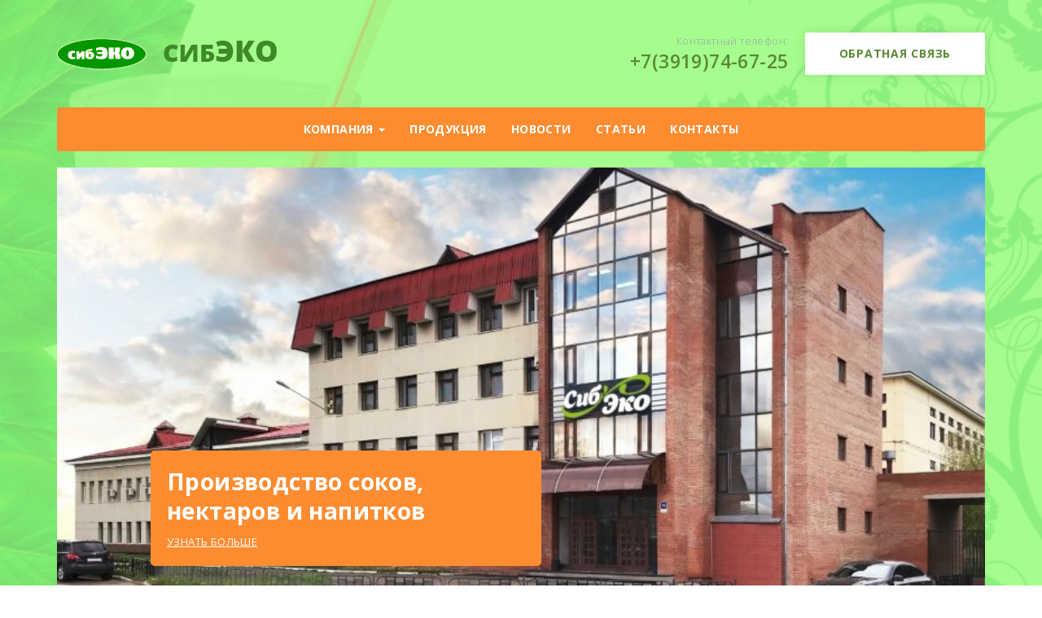

--- FILE ---
content_type: text/html; charset=UTF-8
request_url: http://sibeco24.ru/
body_size: 8109
content:
<!doctype html>
<html lang="ru">
<head>
<meta charset="utf-8">
<title>Компания «СибЭко»</title>
<meta name="generator" content="Aquilon CMF v1.0" />
<meta name="keywords" content="" />
<meta name="description" content="" />
<meta http-equiv="X-UA-Compatible" content="IE=10">
<meta name="viewport" content="width=device-width, initial-scale=1.0">
<link rel="apple-touch-icon-precomposed" sizes="144x144" href="img/favicon/apple-touch-icon-144-precomposed.png">
<link rel="apple-touch-icon-precomposed" sizes="114x114" href="img/favicon/apple-touch-icon-114-precomposed.png">
<link rel="apple-touch-icon-precomposed" sizes="72x72" href="img/favicon/apple-touch-icon-72-precomposed.png">
<link rel="apple-touch-icon-precomposed" href="img/favicon/apple-touch-icon-57-precomposed.png">
<meta name="msapplication-TileImage" content="img/favicon/apple-touch-icon-144-precomposed.png">
<meta name="msapplication-TileColor" content="#3372DF">
<meta name="theme-color" content="#ccc">
<link rel="shortcut icon" href="img/favicon/favicon.png">
<link rel="stylesheet" type="text/css" href="/css/style.less">
<script type="text/javascript" src="/media/script/jquery.min.js"></script>
<script type="text/javascript" src="/js/flexibility.js"></script>
<script type="text/javascript" src="/js/require.min.js"></script>
<script type="text/javascript" src="/js/application.js"></script>
<script type="text/javascript" src="/media/script/validator.js"></script>
</head>
<body>
<div class="header-bg">
<!-- шапка -->
<header class="header">
<div class="header-top">
<div class="container">
<div class="header-top-inner">
<div class="header-logotype">
<a href="/" title="Компания «СибЭко»">
<img src="/img/logotype.png" alt="Компания «СибЭко»">
</a>
</div>
<div class="header-phone hidden-xs"> Контактный телефон: <div class="phone"><a class="phone-direct" data-goal="call-link" href="tel:+7-391-974-67-25">+7(3919)74-67-25</a></div>
</div>
<div class="header-feedback hidden-xs">
<a href="#" class="btn btn-primary btn-lg" data-toggle="modal" data-target="#feedback" data-goal="feedback-button-target">Обратная связь</a>
</div>
</div>
</div>
</div>
<div class="header-menu">
<div class="container">
<nav class="navbar navbar-default">
<div class="navbar-header">
<a class="feedback hidden-sm hidden-md hidden-lg" data-toggle="modal" data-target="#feedback"></a>
<div class="phone hidden-sm hidden-md hidden-lg"><a href="tel:+7-391-974-67-25">+7(3919)74-67-25</a></div>
<button type="button" class="navbar-toggle collapsed" data-toggle="collapse" data-target="#header-navigation" aria-expanded="false">
<span class="sr-only">Навигация</span>
<span class="icon-bar"></span>
<span class="icon-bar"></span>
<span class="icon-bar"></span>
</button>
</div>
<div class="collapse navbar-collapse" id="header-navigation">
<ul class="nav navbar-nav">
<li class="dropdown">
<a href="/company" class="dropdown-toggle" data-toggle="dropdown" role="button" aria-haspopup="true" aria-expanded="false">Компания <span class="caret"></span></a>
<ul class="dropdown-menu">
<li><a href="/company/about">О нас</a></li>
<li><a href="/company/proizvodstvo">Производство</a></li>
<li><a href="/company/principles">Принципы</a></li>
<li><a href="/company/properties">Реквизиты</a></li>
<li><a href="/company/dokumenty">Документы</a></li>
</ul>
</li>
<li class="">
<a href="/produktsiya">Продукция</a>
</li>
<li class="">
<a href="/news">Новости</a>
</li>
<li class="">
<a href="/articles">Статьи</a>
</li>
<li class="">
<a href="/contacts">Контакты</a>
</li>
</ul>
</div>
</nav>
</div>
</div>
</header>
<!-- /шапка -->
<div class="belt no-padding hidden-xs">
<div class="container">
<div class="main-slider swiper-container">
<div class="swiper-wrapper">
<div class="main-slider-slide swiper-slide">
<img src="/upload/blocks/2019/06/04/fasad-zavod.jpeg.image.resize-1170_520_inside_down.602475a75133388fd7779e36f8189d72.jpeg" alt="">
<div class="caption">
<div class="title">Производство соков, нектаров и напитков</div>
<a href="http://sibeco24.ru/company/about" class="more">Узнать больше</a>
</div>
</div>
<div class="main-slider-slide swiper-slide">
<img src="/upload/blocks/2017/09/24/Grapfruit-oranges-apples.jpeg.image.resize-1170_520_inside_down.28b358eed5bf542a7f2888c08bf16a21.jpeg" alt="">
<div class="caption">
<div class="title">Наша продукция</div>
<a href="http://sibeco24.ru/produktsiya" class="more">Узнать больше</a>
</div>
</div>
</div>
<div class="main-slider-prev"><div class="icon circle"><div class="arrow-1"></div></div></div>
<div class="main-slider-next"><div class="icon circle"><div class="arrow-1 right"></div></div></div>
</div>
<div class="main-slider-pagination slider-pagination-1 text-center"></div>
</div>
</div>
</div>
<!-- Услуги -->
<!-- / Услуги -->
<!-- Слайдер с новостями -->
<section class="news">
<div class="belt">
<div class="container">
<h2 class="belt-header">Новости и события</h2>
<div class="news-slider swiper-container text-mask">
<div class="news-slider-js swiper-wrapper">
<div class="news-slider-slide swiper-slide">
<div class="title">
<a href="/news/15-Agroexpo-CZ-zaklyuchila-kontrakt-na-postavku-kontsentrata-dlya-soka-v-Rossiyu">Agroexpo CZ заключила контракт на поставку концентрата для сока в Россию</a>
</div>
<div class="date"> 06 / 09. 2017 </div>
<div class="breif"> Agroexpo CZ заключила контракт на поставку концентрата для сока в Россию. Благодаря этой сделке Чешская Республика станет одним из лидеров по поставкам фруктовых концентратов на российский рынок. </div>
</div>
<div class="news-slider-slide swiper-slide">
<div class="title">
<a href="/news/16-Apelsinovye-korki-vosstanovili-les-v-natsionalnom-parke-Kosta-Riki">Апельсиновые корки восстановили лес в национальном парке Коста-Рики</a>
</div>
<div class="date"> 05 / 09. 2017 </div>
<div class="breif"> Шестнадцать лет назад на пустынную и обезлесенную территорию национального парка Коста-Рики огромные грузовики выгружали немыслимое количество апельсиновых корок и мякоти. Тогда проект по восстановлению территории был признан достаточно спорным. </div>
</div>
<div class="news-slider-slide swiper-slide">
<div class="title">
<a href="/news/17-V-Novosibirskoi-oblasti-pishcheprom-snizil-obemy-proizvodstva">В Новосибирской области пищепром снизил объемы производства</a>
</div>
<div class="date"> 01 / 09. 2017 </div>
<div class="breif"> Уменьшение показателей произошло, из-за снижения производства мяса птицы охлаждённого на 16,7 %, сыра на 18,4 %, соков из фруктов и овощей на 25,7 %, прочих безалкогольных напитков на 30,6 %. </div>
</div>
<div class="news-slider-slide swiper-slide">
<div class="title">
<a href="/news/18-Startap-Juicero-prodavavshii-bessmyslennye-sokovyzhimalki-za-400-zakrylsya">Стартап Juicero, продававший бессмысленные соковыжималки за $400, закрылся</a>
</div>
<div class="date"> 28 / 08. 2017 </div>
<div class="breif"> Компания Juicero, в которую когда-то инвестировала Google, объявила о закрытии. В сообщении на сайте стартапа сказано, что создать необходимую для успешной работы инфраструктуру у руководителей не получилось. </div>
</div>
</div>
</div>
<div class="news-slider-bottom">
<div class="news-slider-pagination slider-pagination-1"></div>
<a href="/news" class="btn btn-default btn-lg">Лента новостей</a>
</div>
</div>
</div>
</section>
<!-- / Слайдер с новостями -->
<!-- статьи -->
<div class="belt color-2">
<div class="container">
<div class="belt-header">Статьи и обзоры</div>
<div class="articles articles-index-large">
<div class="row">
<div class=" col-xs-12">
<div class="title">
<a href="/articles/1-Soki-i-nektary-likbez"> Соки и нектары - ликбез </a>
</div>
<div class="brief"> Соки и нектары полезны здоровым людям для утоления жажды, профилактики заболеваний и повышения тонуса организма, а тем, кто болен, — для восстановления здоровья. Особенно ощутима роль этих напитков после тяжёлых хирургических операций, обширных ожогов и травм, при лихорадочных состояниях или пищевых отравлениях, когда организм теряет большое количество жидкости и минеральных солей. В подобных ситуациях соки и нектары восполняют водные и минеральные запасы организма и одновременно обеспечивают его витаминами и сахарами, которые служат источником энергии и помогают быстрее восстановить силы. </div>
<a href="/articles/1-Soki-i-nektary-likbez" class="arrow-blue-right"></a>
</div>
</div>
</div>
</div>
</div>
<div class="belt color-3 no-padding">
<div class="articles-index-belt">
<div class="container">
<div class="row">
</div>
</div>
</div>
</div>
<!-- /статьи -->
<!-- работы -->
<div class="belt">
<div class="container">
<div class="belt-header">Продукция</div>
<div class="projects-slider swiper-container">
<div class="swiper-wrapper">
<a href="/produktsiya/nektary-sibeko" class="swiper-slide">
<div class="preview preview-slide-up">
<img src="/upload/projects/abrikos.png.image.resize-290_194_outside_any.794646870371c0b5ff1fcb987dbd38dc.png" class="img-responsive">
<div class="icon circle">
<span class="magnifier-1"></span>
</div>
</div>
<div class="title">
<span>Абрикосовый нектар</span>
</div>
<div class="arrow-blue-right"></div>
</a>
<a href="/produktsiya/nektary-sibeko" class="swiper-slide">
<div class="preview preview-slide-up">
<img src="/upload/projects/vinograd.png.image.resize-290_194_outside_any.2996128552d3181c799315be1c824650.png" class="img-responsive">
<div class="icon circle">
<span class="magnifier-1"></span>
</div>
</div>
<div class="title">
<span>Виноградный нектар</span>
</div>
<div class="arrow-blue-right"></div>
</a>
<a href="/produktsiya/nektary-sibeko" class="swiper-slide">
<div class="preview preview-slide-up">
<img src="/upload/projects/persik.png.image.resize-290_194_outside_any.d81c25d2ace21e9fc9c576316134b22c.png" class="img-responsive">
<div class="icon circle">
<span class="magnifier-1"></span>
</div>
</div>
<div class="title">
<span>Персиковый нектар</span>
</div>
<div class="arrow-blue-right"></div>
</a>
<a href="/produktsiya/nektary-sibeko" class="swiper-slide">
<div class="preview preview-slide-up">
<img src="/upload/projects/yabloko-3.png.image.resize-290_194_outside_any.b713869e8b7db9f68868f62a767be483.png" class="img-responsive">
<div class="icon circle">
<span class="magnifier-1"></span>
</div>
</div>
<div class="title">
<span>Яблочный нектар</span>
</div>
<div class="arrow-blue-right"></div>
</a>
<a href="/produktsiya/nektary-sibeko" class="swiper-slide">
<div class="preview preview-slide-up">
<img src="/upload/projects/smorodina.png.image.resize-290_194_outside_any.7190c2bb962af080c16c97a294c552e5.png" class="img-responsive">
<div class="icon circle">
<span class="magnifier-1"></span>
</div>
</div>
<div class="title">
<span>Смородиновый нектар</span>
</div>
<div class="arrow-blue-right"></div>
</a>
<a href="/produktsiya/nektary-sibeko" class="swiper-slide">
<div class="preview preview-slide-up">
<img src="/upload/projects/yabloko-grusha.png.image.resize-290_194_outside_any.f69c239a42c52473372ea11cf87c8dab.png" class="img-responsive">
<div class="icon circle">
<span class="magnifier-1"></span>
</div>
</div>
<div class="title">
<span>Яблочно-грушевый нектар</span>
</div>
<div class="arrow-blue-right"></div>
</a>
<a href="/produktsiya/nektary-sibeko" class="swiper-slide">
<div class="preview preview-slide-up">
<img src="/upload/projects/yabloko-persik-2.png.image.resize-290_194_outside_any.410bbee7dccb96848bad22d118e8d2d5.png" class="img-responsive">
<div class="icon circle">
<span class="magnifier-1"></span>
</div>
</div>
<div class="title">
<span>Яблочно-персиковый нектар</span>
</div>
<div class="arrow-blue-right"></div>
</a>
<a href="/produktsiya/nektary-sibeko" class="swiper-slide">
<div class="preview preview-slide-up">
<img src="/upload/projects/yabloko-vishnya-1.png.image.resize-290_194_outside_any.37fb349e44a0ea1c07d109f011513a10.png" class="img-responsive">
<div class="icon circle">
<span class="magnifier-1"></span>
</div>
</div>
<div class="title">
<span>Яблочно-вишнёвый нектар</span>
</div>
<div class="arrow-blue-right"></div>
</a>
</div>
</div>
<div class="projects-slider-pagination slider-pagination-1 text-center"></div>
</div>
</div>
<!-- /работы -->
<!-- подвал -->
<footer class="footer">
<div class="container">
<div class="row">
<div class="col-md-2">
<div class="footer-copyright">
<div class="copyright">© «СибЭко», 2026 г.</div>
<div class="address">Адрес: ул. Матросова, 15, Железногорск, Красноярский край, 662977</div>
<div class="phone">Телефон: <a class="phone-direct" data-goal="call-link" href="tel:+7-391-974-67-25">+7(3919)74-67-25</a></div>
</div>
</div>
<div class="col-md-offset-1 col-md-4">
<nav class="footer-navigation">
<ul class="footer-menu">
<li><a href="/company">Компания</a></li>
<li><a href="/produktsiya">Продукция</a></li>
<li><a href="/news">Новости</a></li>
<li><a href="/articles">Статьи</a></li>
<li><a href="/contacts">Контакты</a></li>
</ul>
<div class="clearfix"></div>
</nav>
</div>
<div class="col-md-2">
<div class="footer-social-networks">
</div>
</div>
<div class="col-md-3">
<a href="https://www.intecmedia.ru" target="_blank" class="intecmedia"> Сделано в компании <span class="hidden-text">компания ИнтекМедиа г. Красноярск</span> 2017 </a>
</div>
</div>
</div>
</footer>
<!-- счетчики -->
<!-- /счетчики --> <!-- /подвал -->
<!-- обратная связь (modal) -->
<div class="modal fade" id="feedback" tabindex="-1" aria-labelledby="feedback-label">
<div class="modal-dialog modal-lg">
<div class="modal-content">
<div class="modal-header">
<button type="button" class="close" data-dismiss="modal" aria-label="Закрыть"><span aria-hidden="true"></span></button>
<div class="modal-title" id="feedback-label">Обратная связь</div>
<div class="modal-text">Введите ваши контактные данные и наш менеджер с вами свяжется для обработки вашей заявки</div>
</div>
<div class="modal-body">
<script type="text/javascript">jQuery(function($){ $("#feedback-modal").aquilonValidator({"live":true,"captcha":true,"errorafter":true,"template":"<p id=\"%id%\" class=\"text-danger\"><i class=\"fa fa-fw fa-exclamation-triangle\"><\/i><small>%title%<\/small><\/p>"}); });</script><form action="/feedback" method="post" id="feedback-modal" name="module-feedback-front-form_feedback" class="form-horizontal" enctype="application/x-www-form-urlencoded" data-goal="feedback-form-target" data-goal-event="submit" accept-charset="utf-8">
<input type="hidden" id="token-module-feedback-front-form" name="token-module-feedback-front-form" value="6758b40dfddd57255c73ebe40220c2ddbbf1b4f5">
<fieldset class="form-set">
<div class="form-group">
<div class="control-label col-sm-4">
<label for="feedback-modal_section">Категория вопросов <span class="required">*</span></label> </div>
<div class="col-sm-8">
<select id="feedback-modal_section" name="section" class="form-control"><option value="">...</option><option value="0">Сделать заказ</option><option value="1">Пожаловаться директору</option><option value="2">Похвалить</option><option value="3">Вопросы производства</option><option value="4">Финансы документы</option><option value="5">Технолог</option></select> <div id="feedback-modal_section-error" style="display:none;" role="alert"></div> <script type="text/javascript">jQuery(function($){ $("#feedback-modal_section").aquilonValidator({"type":"string","required":true,"multiple":false,"name":"section","data":[0,1,2,3,4,5],"example":"","min":null,"max":null,"E_TYPE":"\u0437\u043d\u0430\u0447\u0435\u043d\u0438\u0435 \u043d\u0435 \u044f\u0432\u043b\u044f\u0435\u0442\u0441\u044f \u0441\u0442\u0440\u043e\u043a\u043e\u0439","E_REQUIRED":"\u0437\u043d\u0430\u0447\u0435\u043d\u0438\u0435 \u043e\u0431\u044f\u0437\u0430\u0442\u0435\u043b\u044c\u043d\u043e \u043a \u0437\u0430\u043f\u043e\u043b\u043d\u0435\u043d\u0438\u044e \u0438 \u043d\u0435 \u043c\u043e\u0436\u0435\u0442 \u0431\u044b\u0442\u044c \u043f\u0443\u0441\u0442\u044b\u043c","E_MIN":"\u0441\u0442\u0440\u043e\u043a\u0430 '%value%' \u043d\u0435 \u043c\u043e\u0436\u0435\u0442 \u0431\u044b\u0442\u044c \u043a\u043e\u0440\u043e\u0447\u0435 \u0447\u0435\u043c '%min%' \u0441\u0438\u043c\u0432\u043e\u043b\u043e\u0432","E_MAX":"\u0441\u0442\u0440\u043e\u043a\u0430 '%value%' \u043d\u0435 \u043c\u043e\u0436\u0435\u0442 \u0431\u044b\u0442\u044c \u0434\u043b\u0438\u043d\u0435\u0435 \u0447\u0435\u043c '%max%' \u0441\u0438\u043c\u0432\u043e\u043b\u043e\u0432","E_REGEXP":"\u0441\u0442\u0440\u043e\u043a\u0430 '%value%' \u043d\u0435 \u0441\u043e\u043e\u0442\u0432\u0435\u0442\u0441\u0442\u0432\u0443\u0435\u0442 \u0448\u0430\u0431\u043b\u043e\u043d\u0443 '%example%'","selector":"select","title":"\u041a\u0430\u0442\u0435\u0433\u043e\u0440\u0438\u044f \u0432\u043e\u043f\u0440\u043e\u0441\u043e\u0432","error":false}); });</script> </div>
</div>
<div class="form-group">
<div class="control-label col-sm-4">
<label for="feedback-modal_name">Имя <span class="required">*</span></label> </div>
<div class="col-sm-8">
<input type="text" id="feedback-modal_name" name="name" value="" size="50" maxlength="100" class="form-control" placeholder=""> <div id="feedback-modal_name-error" style="display:none;" role="alert"></div> <script type="text/javascript">jQuery(function($){ $("#feedback-modal_name").aquilonValidator({"type":"string","required":true,"multiple":false,"name":"name","data":null,"example":"","min":null,"max":null,"E_TYPE":"\u0437\u043d\u0430\u0447\u0435\u043d\u0438\u0435 \u043d\u0435 \u044f\u0432\u043b\u044f\u0435\u0442\u0441\u044f \u0441\u0442\u0440\u043e\u043a\u043e\u0439","E_REQUIRED":"\u0437\u043d\u0430\u0447\u0435\u043d\u0438\u0435 \u043e\u0431\u044f\u0437\u0430\u0442\u0435\u043b\u044c\u043d\u043e \u043a \u0437\u0430\u043f\u043e\u043b\u043d\u0435\u043d\u0438\u044e \u0438 \u043d\u0435 \u043c\u043e\u0436\u0435\u0442 \u0431\u044b\u0442\u044c \u043f\u0443\u0441\u0442\u044b\u043c","E_MIN":"\u0441\u0442\u0440\u043e\u043a\u0430 '%value%' \u043d\u0435 \u043c\u043e\u0436\u0435\u0442 \u0431\u044b\u0442\u044c \u043a\u043e\u0440\u043e\u0447\u0435 \u0447\u0435\u043c '%min%' \u0441\u0438\u043c\u0432\u043e\u043b\u043e\u0432","E_MAX":"\u0441\u0442\u0440\u043e\u043a\u0430 '%value%' \u043d\u0435 \u043c\u043e\u0436\u0435\u0442 \u0431\u044b\u0442\u044c \u0434\u043b\u0438\u043d\u0435\u0435 \u0447\u0435\u043c '%max%' \u0441\u0438\u043c\u0432\u043e\u043b\u043e\u0432","E_REGEXP":"\u0441\u0442\u0440\u043e\u043a\u0430 '%value%' \u043d\u0435 \u0441\u043e\u043e\u0442\u0432\u0435\u0442\u0441\u0442\u0432\u0443\u0435\u0442 \u0448\u0430\u0431\u043b\u043e\u043d\u0443 '%example%'","selector":"input","title":"\u0418\u043c\u044f","error":false}); });</script> </div>
</div>
<div class="form-group">
<div class="control-label col-sm-4">
<label for="feedback-modal_phone">Телефон</label> </div>
<div class="col-sm-4">
<input type="tel" id="feedback-modal_phone" name="phone" value="" size="10" maxlength="100" class="form-control" placeholder="+7(999)999-99-99"><script>
require(["jquery", "inputmask", "phone-codes/phone.min"], function($) {
    $("#feedback-modal_phone").inputmask({alias: "phone"});
});
</script> <div id="feedback-modal_phone-error" style="display:none;" role="alert"></div> <script type="text/javascript">jQuery(function($){ $("#feedback-modal_phone").aquilonValidator({"type":"tel","required":false,"multiple":false,"name":"phone","data":null,"E_TYPE":"\u0437\u043d\u0430\u0447\u0435\u043d\u0438\u0435 \u043d\u0435 \u044f\u0432\u043b\u044f\u0435\u0442\u0441\u044f \u043d\u043e\u043c\u0435\u0440\u043e\u043c \u0442\u0435\u043b\u0435\u0444\u043e\u043d\u0430","E_REQUIRED":"\u0437\u043d\u0430\u0447\u0435\u043d\u0438\u0435 \u043e\u0431\u044f\u0437\u0430\u0442\u0435\u043b\u044c\u043d\u043e \u043a \u0437\u0430\u043f\u043e\u043b\u043d\u0435\u043d\u0438\u044e \u0438 \u043d\u0435 \u043c\u043e\u0436\u0435\u0442 \u0431\u044b\u0442\u044c \u043f\u0443\u0441\u0442\u044b\u043c","selector":"input","title":"\u0422\u0435\u043b\u0435\u0444\u043e\u043d","error":false}); });</script> </div>
</div>
<div class="form-group">
<div class="control-label col-sm-4">
<label for="feedback-modal_email">Электронная почта <span class="required">*</span></label> </div>
<div class="col-sm-8">
<input type="email" id="feedback-modal_email" name="email" value="" size="50" maxlength="100" class="form-control" placeholder="email@example.com"> <div id="feedback-modal_email-error" style="display:none;" role="alert"></div> <script type="text/javascript">jQuery(function($){ $("#feedback-modal_email").aquilonValidator({"type":"email","required":true,"multiple":false,"name":"email","data":null,"E_TYPE":"'%value%' \u043d\u0435 \u044f\u0432\u043b\u044f\u0435\u0442\u0441\u044f email \u0430\u0434\u0440\u0435\u0441\u043e\u043c","E_REQUIRED":"\u0437\u043d\u0430\u0447\u0435\u043d\u0438\u0435 \u043e\u0431\u044f\u0437\u0430\u0442\u0435\u043b\u044c\u043d\u043e \u043a \u0437\u0430\u043f\u043e\u043b\u043d\u0435\u043d\u0438\u044e \u0438 \u043d\u0435 \u043c\u043e\u0436\u0435\u0442 \u0431\u044b\u0442\u044c \u043f\u0443\u0441\u0442\u044b\u043c","selector":"input","title":"\u042d\u043b\u0435\u043a\u0442\u0440\u043e\u043d\u043d\u0430\u044f \u043f\u043e\u0447\u0442\u0430","error":false}); });</script> </div>
</div>
<div class="form-group">
<div class="control-label col-sm-4">
<label for="feedback-modal_message">Сообщение <span class="required">*</span></label> </div>
<div class="col-sm-8">
<textarea id="feedback-modal_message" name="message" rows="6" cols="80" class="form-control"></textarea> <div id="feedback-modal_message-error" style="display:none;" role="alert"></div> <script type="text/javascript">jQuery(function($){ $("#feedback-modal_message").aquilonValidator({"type":"string","required":true,"multiple":false,"name":"message","data":null,"example":"","min":null,"max":null,"E_TYPE":"\u0437\u043d\u0430\u0447\u0435\u043d\u0438\u0435 \u043d\u0435 \u044f\u0432\u043b\u044f\u0435\u0442\u0441\u044f \u0441\u0442\u0440\u043e\u043a\u043e\u0439","E_REQUIRED":"\u0437\u043d\u0430\u0447\u0435\u043d\u0438\u0435 \u043e\u0431\u044f\u0437\u0430\u0442\u0435\u043b\u044c\u043d\u043e \u043a \u0437\u0430\u043f\u043e\u043b\u043d\u0435\u043d\u0438\u044e \u0438 \u043d\u0435 \u043c\u043e\u0436\u0435\u0442 \u0431\u044b\u0442\u044c \u043f\u0443\u0441\u0442\u044b\u043c","E_MIN":"\u0441\u0442\u0440\u043e\u043a\u0430 '%value%' \u043d\u0435 \u043c\u043e\u0436\u0435\u0442 \u0431\u044b\u0442\u044c \u043a\u043e\u0440\u043e\u0447\u0435 \u0447\u0435\u043c '%min%' \u0441\u0438\u043c\u0432\u043e\u043b\u043e\u0432","E_MAX":"\u0441\u0442\u0440\u043e\u043a\u0430 '%value%' \u043d\u0435 \u043c\u043e\u0436\u0435\u0442 \u0431\u044b\u0442\u044c \u0434\u043b\u0438\u043d\u0435\u0435 \u0447\u0435\u043c '%max%' \u0441\u0438\u043c\u0432\u043e\u043b\u043e\u0432","E_REGEXP":"\u0441\u0442\u0440\u043e\u043a\u0430 '%value%' \u043d\u0435 \u0441\u043e\u043e\u0442\u0432\u0435\u0442\u0441\u0442\u0432\u0443\u0435\u0442 \u0448\u0430\u0431\u043b\u043e\u043d\u0443 '%example%'","selector":"textarea","title":"\u0421\u043e\u043e\u0431\u0449\u0435\u043d\u0438\u0435","error":false}); });</script> </div>
</div>
</fieldset>
<div class="form-group">
<div class="control-label col-sm-4">
<label>Проверка *</label>
</div>
<div class="col-sm-8">
<div class="kcaptcha">
<div style="width:160px;"><input type="text" id="kcaptcha_response_field-feedback-modal-0aeba05bef2506d91a00d1f8af5b90be" name="kcaptcha_response_field-feedback-modal" value="" class="kcaptcha-field form-control" autocomplete="off"></div>
<a href="#kcaptcha_response_field-feedback-modal-0aeba05bef2506d91a00d1f8af5b90be" id="kcaptcha_response_field-feedback-modal-0aeba05bef2506d91a00d1f8af5b90be-anchor" class="kcaptcha-anchor" data-toggle="tooltip" data-container="body" data-placement="bottom" title="Click to refresh" style="display:inline-block;">
<img src="/kcaptcha.php?name=kcaptcha_response_field-feedback-modal" class="kcaptcha-image" style="background:no-repeat url('/media/image/loader/medium.gif') center;">
</a>
</div>
<div id="kcaptcha_response_field-feedback-modal-0aeba05bef2506d91a00d1f8af5b90be-error" style="display:none;" role="alert"></div><script>
jQuery(function($) {
    $("#kcaptcha_response_field-feedback-modal-0aeba05bef2506d91a00d1f8af5b90be").aquilonKcaptcha({"type":"kcaptcha","required":true,"multiple":false,"name":"kcaptcha_response_field-feedback-modal","data":null,"E_TYPE":"\u041f\u0440\u043e\u0432\u0435\u0440\u043a\u0430 \u043d\u0435 \u043f\u0440\u043e\u0439\u0434\u0435\u043d\u0430","error":false,"E_REQUIRED":"\u0437\u043d\u0430\u0447\u0435\u043d\u0438\u0435 \u043e\u0431\u044f\u0437\u0430\u0442\u0435\u043b\u044c\u043d\u043e \u043a \u0437\u0430\u043f\u043e\u043b\u043d\u0435\u043d\u0438\u044e \u0438 \u043d\u0435 \u043c\u043e\u0436\u0435\u0442 \u0431\u044b\u0442\u044c \u043f\u0443\u0441\u0442\u044b\u043c","selector":"input[type=text]","testurl":"\/kcaptcha.php"});
    if ($.fn.tooltip) { $("#kcaptcha_response_field-feedback-modal-0aeba05bef2506d91a00d1f8af5b90be-anchor").tooltip(); }
});
</script> </div>
</div>
<div class="form-group form-action">
<div class="control-label col-sm-4">
<p class="help-text">* &ndash; Поля обязательны к заполнению.</p>
</div>
<div class="col-sm-8">
<button name="submit" class="btn btn-lg btn-default"> Отправить </button>
</div>
</div>
</form><div id="feedback-modal-progress" style="display:none;background: transparent url('/media/image/loader/big.gif') center no-repeat;">
</div>
<script id="feedback-modal-message" type="text/x-tmpl">
<p role="alert" class="alert alert-{% if (o.error) { %}danger{% } else { %}success{% } %}">
    {% if (o.error) { %}
    <button type="button" class="close" data-dismiss="alert">&times;</button>
    {% } %}
    <i class="fa fa-lg {% if (o.error) { %}fa-warning{% } else { %}fa-check{% } %}"></i>
    {%#o.message%}
</p>
</script>
<script type="text/javascript">
require(["jquery", "jquery.tmpl", "jquery.form"], function($, tmpl) {
    var form = $("#feedback-modal"), progress = $("#feedback-modal-progress");
    form.ajaxForm({
        dataType: "html",
        beforeSubmit: function () {
            progress.height(form.height()).show();
            form.hide();
            return true;
        },
        success: function (message) {
            form.replaceWith(tmpl("feedback-modal-message", {
                error: false,
                message: message
            }));
            progress.hide();
        },
        error: function(xhr, status, error) {
            form.prepend(tmpl("feedback-modal-message", {
                error: true,
                message: xhr.responseText
            }));
            form.show();
            progress.hide();
            console.error(error, xhr);
        }
    });
});
</script> </div>
</div>
</div>
</div>
<!-- /обратная связь (modal) -->
</body>
</html>

--- FILE ---
content_type: text/css; charset=UTF-8
request_url: http://sibeco24.ru/css/style.less
body_size: 42131
content:
/* Generated by LESS css compiler: Thu, 08 Feb 2024 20:18:28 +0000 | lessphp_c3593cd4e3218cb01f6f2d67f7b0cb9ac76bac66.css */
@import url(https://fonts.googleapis.com/css?family=Open+Sans:400,300,300italic,400italic,600,600italic,700,800,800italic,700italic&subset=latin,cyrillic);@charset "UTF-8";.pace{-webkit-pointer-events: none;pointer-events: none;-webkit-user-select: none;-moz-user-select: none;user-select: none}.pace-inactive{display: none}.pace .pace-progress{background: #d6d6d6;position: fixed;z-index: 2000;top: 0;right: 100%;width: 100%;height: 2px}/*!
 * Bootstrap v3.3.6 (http://getbootstrap.com)
 * Copyright 2011-2015 Twitter, Inc.
 * Licensed under MIT (https://github.com/twbs/bootstrap/blob/master/LICENSE)
 *//*! normalize.css v3.0.3 | MIT License | github.com/necolas/normalize.css */html{font-family: sans-serif;-ms-text-size-adjust: 100%;-webkit-text-size-adjust: 100%}body{margin: 0}article,aside,details,figcaption,figure,footer,header,hgroup,main,menu,nav,section,summary{display: block}audio,canvas,progress,video{display: inline-block;vertical-align: baseline}audio:not([controls]){display: none;height: 0}[hidden],template{display: none}a{background-color: transparent}a:active,a:hover{outline: 0}abbr[title]{border-bottom: 1px dotted}b,strong{font-weight: bold}dfn{font-style: italic}h1{font-size: 2em;margin: .67em 0}mark{background: #ff0;color: #000}small{font-size: 80%}sub,sup{font-size: 75%;line-height: 0;position: relative;vertical-align: baseline}sup{top: -0.5em}sub{bottom: -0.25em}img{border: 0}svg:not(:root){overflow: hidden}figure{margin: 1em 40px}hr{box-sizing: content-box;height: 0}pre{overflow: auto}code,kbd,pre,samp{font-family: monospace, monospace;font-size: 1em}button,input,optgroup,select,textarea{color: inherit;font: inherit;margin: 0}button{overflow: visible}button,select{text-transform: none}button,html input[type="button"],input[type="reset"],input[type="submit"]{-webkit-appearance: button;cursor: pointer}button[disabled],html input[disabled]{cursor: default}button::-moz-focus-inner,input::-moz-focus-inner{border: 0;padding: 0}input{line-height: normal}input[type="checkbox"],input[type="radio"]{box-sizing: border-box;padding: 0}input[type="number"]::-webkit-inner-spin-button,input[type="number"]::-webkit-outer-spin-button{height: auto}input[type="search"]{-webkit-appearance: textfield;box-sizing: content-box}input[type="search"]::-webkit-search-cancel-button,input[type="search"]::-webkit-search-decoration{-webkit-appearance: none}fieldset{border: 1px solid #c0c0c0;margin: 0 2px;padding: .35em .625em .75em}legend{border: 0;padding: 0}textarea{overflow: auto}optgroup{font-weight: bold}table{border-collapse: collapse;border-spacing: 0}td,th{padding: 0}/*! Source: https://github.com/h5bp/html5-boilerplate/blob/master/src/css/main.css */@media print{*,*:before,*:after{background: transparent !important;color: #000 !important;box-shadow: none !important;text-shadow: none !important}a,a:visited{text-decoration: underline}a[href]:after{content: " (" attr(href) ")"}abbr[title]:after{content: " (" attr(title) ")"}a[href^="#"]:after,a[href^="javascript:"]:after{content: ""}pre,blockquote{border: 1px solid #999;page-break-inside: avoid}thead{display: table-header-group}tr,img{page-break-inside: avoid}img{max-width: 100% !important}p,h2,h3{orphans: 3;widows: 3}h2,h3{page-break-after: avoid}.navbar{display: none}.btn > .caret,.dropup > .btn > .caret{border-top-color: #000 !important}.label{border: 1px solid #000}.table,.wysiwyg table:not([class]){border-collapse: collapse !important}.table td,.table th,.wysiwyg table:not([class]) td,.wysiwyg table:not([class]) th{background-color: #fff !important}.table-bordered th,.table-bordered td,.wysiwyg table:not([class]) th,.wysiwyg table:not([class]) td{border: 1px solid #ddd !important}}@font-face{font-family: 'Glyphicons Halflings';src: url('../fonts/glyphicons-halflings-regular.eot');src: url('../fonts/glyphicons-halflings-regular.eot?#iefix') format('embedded-opentype'), url('../fonts/glyphicons-halflings-regular.woff2') format('woff2'), url('../fonts/glyphicons-halflings-regular.woff') format('woff'), url('../fonts/glyphicons-halflings-regular.ttf') format('truetype'), url('../fonts/glyphicons-halflings-regular.svg#glyphicons_halflingsregular') format('svg')}.glyphicon{position: relative;top: 1px;display: inline-block;font-family: 'Glyphicons Halflings';font-style: normal;font-weight: normal;line-height: 1;-webkit-font-smoothing: antialiased;-moz-osx-font-smoothing: grayscale}.glyphicon-asterisk:before{content: "\002a"}.glyphicon-plus:before{content: "\002b"}.glyphicon-euro:before,.glyphicon-eur:before{content: "\20ac"}.glyphicon-minus:before{content: "\2212"}.glyphicon-cloud:before{content: "\2601"}.glyphicon-envelope:before{content: "\2709"}.glyphicon-pencil:before{content: "\270f"}.glyphicon-glass:before{content: "\e001"}.glyphicon-music:before{content: "\e002"}.glyphicon-search:before{content: "\e003"}.glyphicon-heart:before{content: "\e005"}.glyphicon-star:before{content: "\e006"}.glyphicon-star-empty:before{content: "\e007"}.glyphicon-user:before{content: "\e008"}.glyphicon-film:before{content: "\e009"}.glyphicon-th-large:before{content: "\e010"}.glyphicon-th:before{content: "\e011"}.glyphicon-th-list:before{content: "\e012"}.glyphicon-ok:before{content: "\e013"}.glyphicon-remove:before{content: "\e014"}.glyphicon-zoom-in:before{content: "\e015"}.glyphicon-zoom-out:before{content: "\e016"}.glyphicon-off:before{content: "\e017"}.glyphicon-signal:before{content: "\e018"}.glyphicon-cog:before{content: "\e019"}.glyphicon-trash:before{content: "\e020"}.glyphicon-home:before{content: "\e021"}.glyphicon-file:before{content: "\e022"}.glyphicon-time:before{content: "\e023"}.glyphicon-road:before{content: "\e024"}.glyphicon-download-alt:before{content: "\e025"}.glyphicon-download:before{content: "\e026"}.glyphicon-upload:before{content: "\e027"}.glyphicon-inbox:before{content: "\e028"}.glyphicon-play-circle:before{content: "\e029"}.glyphicon-repeat:before{content: "\e030"}.glyphicon-refresh:before{content: "\e031"}.glyphicon-list-alt:before{content: "\e032"}.glyphicon-lock:before{content: "\e033"}.glyphicon-flag:before{content: "\e034"}.glyphicon-headphones:before{content: "\e035"}.glyphicon-volume-off:before{content: "\e036"}.glyphicon-volume-down:before{content: "\e037"}.glyphicon-volume-up:before{content: "\e038"}.glyphicon-qrcode:before{content: "\e039"}.glyphicon-barcode:before{content: "\e040"}.glyphicon-tag:before{content: "\e041"}.glyphicon-tags:before{content: "\e042"}.glyphicon-book:before{content: "\e043"}.glyphicon-bookmark:before{content: "\e044"}.glyphicon-print:before{content: "\e045"}.glyphicon-camera:before{content: "\e046"}.glyphicon-font:before{content: "\e047"}.glyphicon-bold:before{content: "\e048"}.glyphicon-italic:before{content: "\e049"}.glyphicon-text-height:before{content: "\e050"}.glyphicon-text-width:before{content: "\e051"}.glyphicon-align-left:before{content: "\e052"}.glyphicon-align-center:before{content: "\e053"}.glyphicon-align-right:before{content: "\e054"}.glyphicon-align-justify:before{content: "\e055"}.glyphicon-list:before{content: "\e056"}.glyphicon-indent-left:before{content: "\e057"}.glyphicon-indent-right:before{content: "\e058"}.glyphicon-facetime-video:before{content: "\e059"}.glyphicon-picture:before{content: "\e060"}.glyphicon-map-marker:before{content: "\e062"}.glyphicon-adjust:before{content: "\e063"}.glyphicon-tint:before{content: "\e064"}.glyphicon-edit:before{content: "\e065"}.glyphicon-share:before{content: "\e066"}.glyphicon-check:before{content: "\e067"}.glyphicon-move:before{content: "\e068"}.glyphicon-step-backward:before{content: "\e069"}.glyphicon-fast-backward:before{content: "\e070"}.glyphicon-backward:before{content: "\e071"}.glyphicon-play:before{content: "\e072"}.glyphicon-pause:before{content: "\e073"}.glyphicon-stop:before{content: "\e074"}.glyphicon-forward:before{content: "\e075"}.glyphicon-fast-forward:before{content: "\e076"}.glyphicon-step-forward:before{content: "\e077"}.glyphicon-eject:before{content: "\e078"}.glyphicon-chevron-left:before{content: "\e079"}.glyphicon-chevron-right:before{content: "\e080"}.glyphicon-plus-sign:before{content: "\e081"}.glyphicon-minus-sign:before{content: "\e082"}.glyphicon-remove-sign:before{content: "\e083"}.glyphicon-ok-sign:before{content: "\e084"}.glyphicon-question-sign:before{content: "\e085"}.glyphicon-info-sign:before{content: "\e086"}.glyphicon-screenshot:before{content: "\e087"}.glyphicon-remove-circle:before{content: "\e088"}.glyphicon-ok-circle:before{content: "\e089"}.glyphicon-ban-circle:before{content: "\e090"}.glyphicon-arrow-left:before{content: "\e091"}.glyphicon-arrow-right:before{content: "\e092"}.glyphicon-arrow-up:before{content: "\e093"}.glyphicon-arrow-down:before{content: "\e094"}.glyphicon-share-alt:before{content: "\e095"}.glyphicon-resize-full:before{content: "\e096"}.glyphicon-resize-small:before{content: "\e097"}.glyphicon-exclamation-sign:before{content: "\e101"}.glyphicon-gift:before{content: "\e102"}.glyphicon-leaf:before{content: "\e103"}.glyphicon-fire:before{content: "\e104"}.glyphicon-eye-open:before{content: "\e105"}.glyphicon-eye-close:before{content: "\e106"}.glyphicon-warning-sign:before{content: "\e107"}.glyphicon-plane:before{content: "\e108"}.glyphicon-calendar:before{content: "\e109"}.glyphicon-random:before{content: "\e110"}.glyphicon-comment:before{content: "\e111"}.glyphicon-magnet:before{content: "\e112"}.glyphicon-chevron-up:before{content: "\e113"}.glyphicon-chevron-down:before{content: "\e114"}.glyphicon-retweet:before{content: "\e115"}.glyphicon-shopping-cart:before{content: "\e116"}.glyphicon-folder-close:before{content: "\e117"}.glyphicon-folder-open:before{content: "\e118"}.glyphicon-resize-vertical:before{content: "\e119"}.glyphicon-resize-horizontal:before{content: "\e120"}.glyphicon-hdd:before{content: "\e121"}.glyphicon-bullhorn:before{content: "\e122"}.glyphicon-bell:before{content: "\e123"}.glyphicon-certificate:before{content: "\e124"}.glyphicon-thumbs-up:before{content: "\e125"}.glyphicon-thumbs-down:before{content: "\e126"}.glyphicon-hand-right:before{content: "\e127"}.glyphicon-hand-left:before{content: "\e128"}.glyphicon-hand-up:before{content: "\e129"}.glyphicon-hand-down:before{content: "\e130"}.glyphicon-circle-arrow-right:before{content: "\e131"}.glyphicon-circle-arrow-left:before{content: "\e132"}.glyphicon-circle-arrow-up:before{content: "\e133"}.glyphicon-circle-arrow-down:before{content: "\e134"}.glyphicon-globe:before{content: "\e135"}.glyphicon-wrench:before{content: "\e136"}.glyphicon-tasks:before{content: "\e137"}.glyphicon-filter:before{content: "\e138"}.glyphicon-briefcase:before{content: "\e139"}.glyphicon-fullscreen:before{content: "\e140"}.glyphicon-dashboard:before{content: "\e141"}.glyphicon-paperclip:before{content: "\e142"}.glyphicon-heart-empty:before{content: "\e143"}.glyphicon-link:before{content: "\e144"}.glyphicon-phone:before{content: "\e145"}.glyphicon-pushpin:before{content: "\e146"}.glyphicon-usd:before{content: "\e148"}.glyphicon-gbp:before{content: "\e149"}.glyphicon-sort:before{content: "\e150"}.glyphicon-sort-by-alphabet:before{content: "\e151"}.glyphicon-sort-by-alphabet-alt:before{content: "\e152"}.glyphicon-sort-by-order:before{content: "\e153"}.glyphicon-sort-by-order-alt:before{content: "\e154"}.glyphicon-sort-by-attributes:before{content: "\e155"}.glyphicon-sort-by-attributes-alt:before{content: "\e156"}.glyphicon-unchecked:before{content: "\e157"}.glyphicon-expand:before{content: "\e158"}.glyphicon-collapse-down:before{content: "\e159"}.glyphicon-collapse-up:before{content: "\e160"}.glyphicon-log-in:before{content: "\e161"}.glyphicon-flash:before{content: "\e162"}.glyphicon-log-out:before{content: "\e163"}.glyphicon-new-window:before{content: "\e164"}.glyphicon-record:before{content: "\e165"}.glyphicon-save:before{content: "\e166"}.glyphicon-open:before{content: "\e167"}.glyphicon-saved:before{content: "\e168"}.glyphicon-import:before{content: "\e169"}.glyphicon-export:before{content: "\e170"}.glyphicon-send:before{content: "\e171"}.glyphicon-floppy-disk:before{content: "\e172"}.glyphicon-floppy-saved:before{content: "\e173"}.glyphicon-floppy-remove:before{content: "\e174"}.glyphicon-floppy-save:before{content: "\e175"}.glyphicon-floppy-open:before{content: "\e176"}.glyphicon-credit-card:before{content: "\e177"}.glyphicon-transfer:before{content: "\e178"}.glyphicon-cutlery:before{content: "\e179"}.glyphicon-header:before{content: "\e180"}.glyphicon-compressed:before{content: "\e181"}.glyphicon-earphone:before{content: "\e182"}.glyphicon-phone-alt:before{content: "\e183"}.glyphicon-tower:before{content: "\e184"}.glyphicon-stats:before{content: "\e185"}.glyphicon-sd-video:before{content: "\e186"}.glyphicon-hd-video:before{content: "\e187"}.glyphicon-subtitles:before{content: "\e188"}.glyphicon-sound-stereo:before{content: "\e189"}.glyphicon-sound-dolby:before{content: "\e190"}.glyphicon-sound-5-1:before{content: "\e191"}.glyphicon-sound-6-1:before{content: "\e192"}.glyphicon-sound-7-1:before{content: "\e193"}.glyphicon-copyright-mark:before{content: "\e194"}.glyphicon-registration-mark:before{content: "\e195"}.glyphicon-cloud-download:before{content: "\e197"}.glyphicon-cloud-upload:before{content: "\e198"}.glyphicon-tree-conifer:before{content: "\e199"}.glyphicon-tree-deciduous:before{content: "\e200"}.glyphicon-cd:before{content: "\e201"}.glyphicon-save-file:before{content: "\e202"}.glyphicon-open-file:before{content: "\e203"}.glyphicon-level-up:before{content: "\e204"}.glyphicon-copy:before{content: "\e205"}.glyphicon-paste:before{content: "\e206"}.glyphicon-alert:before{content: "\e209"}.glyphicon-equalizer:before{content: "\e210"}.glyphicon-king:before{content: "\e211"}.glyphicon-queen:before{content: "\e212"}.glyphicon-pawn:before{content: "\e213"}.glyphicon-bishop:before{content: "\e214"}.glyphicon-knight:before{content: "\e215"}.glyphicon-baby-formula:before{content: "\e216"}.glyphicon-tent:before{content: "\26fa"}.glyphicon-blackboard:before{content: "\e218"}.glyphicon-bed:before{content: "\e219"}.glyphicon-apple:before{content: "\f8ff"}.glyphicon-erase:before{content: "\e221"}.glyphicon-hourglass:before{content: "\231b"}.glyphicon-lamp:before{content: "\e223"}.glyphicon-duplicate:before{content: "\e224"}.glyphicon-piggy-bank:before{content: "\e225"}.glyphicon-scissors:before{content: "\e226"}.glyphicon-bitcoin:before{content: "\e227"}.glyphicon-btc:before{content: "\e227"}.glyphicon-xbt:before{content: "\e227"}.glyphicon-yen:before{content: "\00a5"}.glyphicon-jpy:before{content: "\00a5"}.glyphicon-ruble:before{content: "\20bd"}.glyphicon-rub:before{content: "\20bd"}.glyphicon-scale:before{content: "\e230"}.glyphicon-ice-lolly:before{content: "\e231"}.glyphicon-ice-lolly-tasted:before{content: "\e232"}.glyphicon-education:before{content: "\e233"}.glyphicon-option-horizontal:before{content: "\e234"}.glyphicon-option-vertical:before{content: "\e235"}.glyphicon-menu-hamburger:before{content: "\e236"}.glyphicon-modal-window:before{content: "\e237"}.glyphicon-oil:before{content: "\e238"}.glyphicon-grain:before{content: "\e239"}.glyphicon-sunglasses:before{content: "\e240"}.glyphicon-text-size:before{content: "\e241"}.glyphicon-text-color:before{content: "\e242"}.glyphicon-text-background:before{content: "\e243"}.glyphicon-object-align-top:before{content: "\e244"}.glyphicon-object-align-bottom:before{content: "\e245"}.glyphicon-object-align-horizontal:before{content: "\e246"}.glyphicon-object-align-left:before{content: "\e247"}.glyphicon-object-align-vertical:before{content: "\e248"}.glyphicon-object-align-right:before{content: "\e249"}.glyphicon-triangle-right:before{content: "\e250"}.glyphicon-triangle-left:before{content: "\e251"}.glyphicon-triangle-bottom:before{content: "\e252"}.glyphicon-triangle-top:before{content: "\e253"}.glyphicon-console:before{content: "\e254"}.glyphicon-superscript:before{content: "\e255"}.glyphicon-subscript:before{content: "\e256"}.glyphicon-menu-left:before{content: "\e257"}.glyphicon-menu-right:before{content: "\e258"}.glyphicon-menu-down:before{content: "\e259"}.glyphicon-menu-up:before{content: "\e260"}*{-webkit-box-sizing: border-box;-moz-box-sizing: border-box;box-sizing: border-box}*:before,*:after{-webkit-box-sizing: border-box;-moz-box-sizing: border-box;box-sizing: border-box}html{font-size: 10px;-webkit-tap-highlight-color: rgba(0,0,0,0)}body{font-family: 'Open Sans', sans-serif;font-size: 14px;line-height: 1.42857143;color: #333;background-color: #fff}input,button,select,textarea{font-family: inherit;font-size: inherit;line-height: inherit}a{color: #003ec4;text-decoration: none}a:hover,a:focus{color: #5c8834;text-decoration: underline}a:focus{outline: thin dotted;outline: 5px auto -webkit-focus-ring-color;outline-offset: -2px}figure{margin: 0}img{vertical-align: middle}.img-responsive,.thumbnail > img,.thumbnail a > img,.carousel-inner > .item > img,.carousel-inner > .item > a > img,.wysiwyg figure > img,.wysiwyg figure a > img{display: block;max-width: 100%;height: auto}.img-rounded{border-radius: 6px}.img-thumbnail{padding: 4px;line-height: 1.42857143;background-color: #fff;border: 1px solid #ddd;border-radius: 4px;-webkit-transition: all .2s ease-in-out;-o-transition: all .2s ease-in-out;transition: all .2s ease-in-out;display: inline-block;max-width: 100%;height: auto}.img-circle{border-radius: 50%}hr{margin-top: 20px;margin-bottom: 20px;border: 0;border-top: 1px solid #eee}.sr-only{position: absolute;width: 1px;height: 1px;margin: -1px;padding: 0;overflow: hidden;clip: rect(0, 0, 0, 0);border: 0}.sr-only-focusable:active,.sr-only-focusable:focus{position: static;width: auto;height: auto;margin: 0;overflow: visible;clip: auto}[role="button"]{cursor: pointer}h1,h2,h3,h4,h5,h6,.h1,.h2,.h3,.h4,.h5,.h6{font-family: inherit;font-weight: 600;line-height: 1.1;color: inherit}h1 small,h2 small,h3 small,h4 small,h5 small,h6 small,.h1 small,.h2 small,.h3 small,.h4 small,.h5 small,.h6 small,h1 .small,h2 .small,h3 .small,h4 .small,h5 .small,h6 .small,.h1 .small,.h2 .small,.h3 .small,.h4 .small,.h5 .small,.h6 .small{font-weight: normal;line-height: 1;color: #777}h1,.h1,h2,.h2,h3,.h3{margin-top: 20px;margin-bottom: 10px}h1 small,.h1 small,h2 small,.h2 small,h3 small,.h3 small,h1 .small,.h1 .small,h2 .small,.h2 .small,h3 .small,.h3 .small{font-size: 65%}h4,.h4,h5,.h5,h6,.h6{margin-top: 10px;margin-bottom: 10px}h4 small,.h4 small,h5 small,.h5 small,h6 small,.h6 small,h4 .small,.h4 .small,h5 .small,.h5 .small,h6 .small,.h6 .small{font-size: 75%}h1,.h1{font-size: 42px}h2,.h2{font-size: 30px}h3,.h3{font-size: 21px}h4,.h4{font-size: 18px}h5,.h5{font-size: 14px}h6,.h6{font-size: 12px}p{margin: 0 0 10px}.lead{margin-bottom: 20px;font-size: 16px;font-weight: 300;line-height: 1.4}@media (min-width: 768px){.lead{font-size: 21px}}small,.small{font-size: 85%}mark,.mark{background-color: #fcf8e3;padding: .2em}.text-left{text-align: left}.text-right{text-align: right}.text-center{text-align: center}.text-justify{text-align: justify}.text-nowrap{white-space: nowrap}.text-lowercase{text-transform: lowercase}.text-uppercase{text-transform: uppercase}.text-capitalize{text-transform: capitalize}.text-muted{color: #777}.text-primary{color: #337ab7}a.text-primary:hover,a.text-primary:focus{color: #286090}.text-success{color: #3c763d}a.text-success:hover,a.text-success:focus{color: #2b542c}.text-info{color: #31708f}a.text-info:hover,a.text-info:focus{color: #245269}.text-warning{color: #8a6d3b}a.text-warning:hover,a.text-warning:focus{color: #66512c}.text-danger{color: #a94442}a.text-danger:hover,a.text-danger:focus{color: #843534}.bg-primary{color: #fff;background-color: #337ab7}a.bg-primary:hover,a.bg-primary:focus{background-color: #286090}.bg-success{background-color: #dff0d8}a.bg-success:hover,a.bg-success:focus{background-color: #c1e2b3}.bg-info{background-color: #d9edf7}a.bg-info:hover,a.bg-info:focus{background-color: #afd9ee}.bg-warning{background-color: #fcf8e3}a.bg-warning:hover,a.bg-warning:focus{background-color: #f7ecb5}.bg-danger{background-color: #f2dede}a.bg-danger:hover,a.bg-danger:focus{background-color: #e4b9b9}.page-header{padding-bottom: 9px;margin: 40px 0 20px;border-bottom: 1px solid #eee}ul,ol{margin-top: 0;margin-bottom: 10px}ul ul,ol ul,ul ol,ol ol{margin-bottom: 0}.list-unstyled{padding-left: 0;list-style: none}.list-inline{padding-left: 0;list-style: none;margin-left: -5px}.list-inline > li{display: inline-block;padding-left: 5px;padding-right: 5px}dl{margin-top: 0;margin-bottom: 20px}dt,dd{line-height: 1.42857143}dt{font-weight: bold}dd{margin-left: 0}@media (min-width: 768px){.dl-horizontal dt{float: left;width: 160px;clear: left;text-align: right;overflow: hidden;text-overflow: ellipsis;white-space: nowrap}.dl-horizontal dd{margin-left: 180px}}abbr[title],abbr[data-original-title]{cursor: help;border-bottom: 1px dotted #777}.initialism{font-size: 90%;text-transform: uppercase}blockquote{padding: 10px 20px;margin: 0 0 20px;font-size: 17.5px;border-left: 5px solid #9ea5ab}blockquote p:last-child,blockquote ul:last-child,blockquote ol:last-child{margin-bottom: 0}blockquote footer,blockquote small,blockquote .small{display: block;font-size: 80%;line-height: 1.42857143;color: #9ea5ab}blockquote footer:before,blockquote small:before,blockquote .small:before{content: '\2014 \00A0'}.blockquote-reverse,blockquote.pull-right{padding-right: 15px;padding-left: 0;border-right: 5px solid #9ea5ab;border-left: 0;text-align: right}.blockquote-reverse footer:before,blockquote.pull-right footer:before,.blockquote-reverse small:before,blockquote.pull-right small:before,.blockquote-reverse .small:before,blockquote.pull-right .small:before{content: ''}.blockquote-reverse footer:after,blockquote.pull-right footer:after,.blockquote-reverse small:after,blockquote.pull-right small:after,.blockquote-reverse .small:after,blockquote.pull-right .small:after{content: '\00A0 \2014'}address{margin-bottom: 20px;font-style: normal;line-height: 1.42857143}code,kbd,pre,samp{font-family: Menlo, Monaco, Consolas, "Courier New", monospace}code{padding: 2px 4px;font-size: 90%;color: #c7254e;background-color: #f9f2f4;border-radius: 4px}kbd{padding: 2px 4px;font-size: 90%;color: #fff;background-color: #333;border-radius: 3px;box-shadow: inset 0 -1px 0 rgba(0,0,0,0.25)}kbd kbd{padding: 0;font-size: 100%;font-weight: bold;box-shadow: none}pre{display: block;padding: 9.5px;margin: 0 0 10px;font-size: 13px;line-height: 1.42857143;word-break: break-all;word-wrap: break-word;color: #333;background-color: #f5f5f5;border: 1px solid #ccc;border-radius: 4px}pre code{padding: 0;font-size: inherit;color: inherit;white-space: pre-wrap;background-color: transparent;border-radius: 0}.pre-scrollable{max-height: 340px;overflow-y: scroll}.container{margin-right: auto;margin-left: auto;padding-left: 15px;padding-right: 15px}@media (min-width: 768px){.container{width: 750px}}@media (min-width: 992px){.container{width: 970px}}@media (min-width: 1200px){.container{width: 1170px}}.container-fluid{margin-right: auto;margin-left: auto;padding-left: 15px;padding-right: 15px}.row{margin-left: -15px;margin-right: -15px}.col-xs-1, .col-sm-1, .col-md-1, .col-lg-1, .col-xs-2, .col-sm-2, .col-md-2, .col-lg-2, .col-xs-3, .col-sm-3, .col-md-3, .col-lg-3, .col-xs-4, .col-sm-4, .col-md-4, .col-lg-4, .col-xs-5, .col-sm-5, .col-md-5, .col-lg-5, .col-xs-6, .col-sm-6, .col-md-6, .col-lg-6, .col-xs-7, .col-sm-7, .col-md-7, .col-lg-7, .col-xs-8, .col-sm-8, .col-md-8, .col-lg-8, .col-xs-9, .col-sm-9, .col-md-9, .col-lg-9, .col-xs-10, .col-sm-10, .col-md-10, .col-lg-10, .col-xs-11, .col-sm-11, .col-md-11, .col-lg-11, .col-xs-12, .col-sm-12, .col-md-12, .col-lg-12{position: relative;min-height: 1px;padding-left: 15px;padding-right: 15px}.col-xs-1, .col-xs-2, .col-xs-3, .col-xs-4, .col-xs-5, .col-xs-6, .col-xs-7, .col-xs-8, .col-xs-9, .col-xs-10, .col-xs-11, .col-xs-12{float: left}.col-xs-12{width: 100%}.col-xs-11{width: 91.66666667%}.col-xs-10{width: 83.33333333%}.col-xs-9{width: 75%}.col-xs-8{width: 66.66666667%}.col-xs-7{width: 58.33333333%}.col-xs-6{width: 50%}.col-xs-5{width: 41.66666667%}.col-xs-4{width: 33.33333333%}.col-xs-3{width: 25%}.col-xs-2{width: 16.66666667%}.col-xs-1{width: 8.33333333%}.col-xs-pull-12{right: 100%}.col-xs-pull-11{right: 91.66666667%}.col-xs-pull-10{right: 83.33333333%}.col-xs-pull-9{right: 75%}.col-xs-pull-8{right: 66.66666667%}.col-xs-pull-7{right: 58.33333333%}.col-xs-pull-6{right: 50%}.col-xs-pull-5{right: 41.66666667%}.col-xs-pull-4{right: 33.33333333%}.col-xs-pull-3{right: 25%}.col-xs-pull-2{right: 16.66666667%}.col-xs-pull-1{right: 8.33333333%}.col-xs-pull-0{right: auto}.col-xs-push-12{left: 100%}.col-xs-push-11{left: 91.66666667%}.col-xs-push-10{left: 83.33333333%}.col-xs-push-9{left: 75%}.col-xs-push-8{left: 66.66666667%}.col-xs-push-7{left: 58.33333333%}.col-xs-push-6{left: 50%}.col-xs-push-5{left: 41.66666667%}.col-xs-push-4{left: 33.33333333%}.col-xs-push-3{left: 25%}.col-xs-push-2{left: 16.66666667%}.col-xs-push-1{left: 8.33333333%}.col-xs-push-0{left: auto}.col-xs-offset-12{margin-left: 100%}.col-xs-offset-11{margin-left: 91.66666667%}.col-xs-offset-10{margin-left: 83.33333333%}.col-xs-offset-9{margin-left: 75%}.col-xs-offset-8{margin-left: 66.66666667%}.col-xs-offset-7{margin-left: 58.33333333%}.col-xs-offset-6{margin-left: 50%}.col-xs-offset-5{margin-left: 41.66666667%}.col-xs-offset-4{margin-left: 33.33333333%}.col-xs-offset-3{margin-left: 25%}.col-xs-offset-2{margin-left: 16.66666667%}.col-xs-offset-1{margin-left: 8.33333333%}.col-xs-offset-0{margin-left: 0%}@media (min-width: 768px){.col-sm-1, .col-sm-2, .col-sm-3, .col-sm-4, .col-sm-5, .col-sm-6, .col-sm-7, .col-sm-8, .col-sm-9, .col-sm-10, .col-sm-11, .col-sm-12{float: left}.col-sm-12{width: 100%}.col-sm-11{width: 91.66666667%}.col-sm-10{width: 83.33333333%}.col-sm-9{width: 75%}.col-sm-8{width: 66.66666667%}.col-sm-7{width: 58.33333333%}.col-sm-6{width: 50%}.col-sm-5{width: 41.66666667%}.col-sm-4{width: 33.33333333%}.col-sm-3{width: 25%}.col-sm-2{width: 16.66666667%}.col-sm-1{width: 8.33333333%}.col-sm-pull-12{right: 100%}.col-sm-pull-11{right: 91.66666667%}.col-sm-pull-10{right: 83.33333333%}.col-sm-pull-9{right: 75%}.col-sm-pull-8{right: 66.66666667%}.col-sm-pull-7{right: 58.33333333%}.col-sm-pull-6{right: 50%}.col-sm-pull-5{right: 41.66666667%}.col-sm-pull-4{right: 33.33333333%}.col-sm-pull-3{right: 25%}.col-sm-pull-2{right: 16.66666667%}.col-sm-pull-1{right: 8.33333333%}.col-sm-pull-0{right: auto}.col-sm-push-12{left: 100%}.col-sm-push-11{left: 91.66666667%}.col-sm-push-10{left: 83.33333333%}.col-sm-push-9{left: 75%}.col-sm-push-8{left: 66.66666667%}.col-sm-push-7{left: 58.33333333%}.col-sm-push-6{left: 50%}.col-sm-push-5{left: 41.66666667%}.col-sm-push-4{left: 33.33333333%}.col-sm-push-3{left: 25%}.col-sm-push-2{left: 16.66666667%}.col-sm-push-1{left: 8.33333333%}.col-sm-push-0{left: auto}.col-sm-offset-12{margin-left: 100%}.col-sm-offset-11{margin-left: 91.66666667%}.col-sm-offset-10{margin-left: 83.33333333%}.col-sm-offset-9{margin-left: 75%}.col-sm-offset-8{margin-left: 66.66666667%}.col-sm-offset-7{margin-left: 58.33333333%}.col-sm-offset-6{margin-left: 50%}.col-sm-offset-5{margin-left: 41.66666667%}.col-sm-offset-4{margin-left: 33.33333333%}.col-sm-offset-3{margin-left: 25%}.col-sm-offset-2{margin-left: 16.66666667%}.col-sm-offset-1{margin-left: 8.33333333%}.col-sm-offset-0{margin-left: 0%}}@media (min-width: 992px){.col-md-1, .col-md-2, .col-md-3, .col-md-4, .col-md-5, .col-md-6, .col-md-7, .col-md-8, .col-md-9, .col-md-10, .col-md-11, .col-md-12{float: left}.col-md-12{width: 100%}.col-md-11{width: 91.66666667%}.col-md-10{width: 83.33333333%}.col-md-9{width: 75%}.col-md-8{width: 66.66666667%}.col-md-7{width: 58.33333333%}.col-md-6{width: 50%}.col-md-5{width: 41.66666667%}.col-md-4{width: 33.33333333%}.col-md-3{width: 25%}.col-md-2{width: 16.66666667%}.col-md-1{width: 8.33333333%}.col-md-pull-12{right: 100%}.col-md-pull-11{right: 91.66666667%}.col-md-pull-10{right: 83.33333333%}.col-md-pull-9{right: 75%}.col-md-pull-8{right: 66.66666667%}.col-md-pull-7{right: 58.33333333%}.col-md-pull-6{right: 50%}.col-md-pull-5{right: 41.66666667%}.col-md-pull-4{right: 33.33333333%}.col-md-pull-3{right: 25%}.col-md-pull-2{right: 16.66666667%}.col-md-pull-1{right: 8.33333333%}.col-md-pull-0{right: auto}.col-md-push-12{left: 100%}.col-md-push-11{left: 91.66666667%}.col-md-push-10{left: 83.33333333%}.col-md-push-9{left: 75%}.col-md-push-8{left: 66.66666667%}.col-md-push-7{left: 58.33333333%}.col-md-push-6{left: 50%}.col-md-push-5{left: 41.66666667%}.col-md-push-4{left: 33.33333333%}.col-md-push-3{left: 25%}.col-md-push-2{left: 16.66666667%}.col-md-push-1{left: 8.33333333%}.col-md-push-0{left: auto}.col-md-offset-12{margin-left: 100%}.col-md-offset-11{margin-left: 91.66666667%}.col-md-offset-10{margin-left: 83.33333333%}.col-md-offset-9{margin-left: 75%}.col-md-offset-8{margin-left: 66.66666667%}.col-md-offset-7{margin-left: 58.33333333%}.col-md-offset-6{margin-left: 50%}.col-md-offset-5{margin-left: 41.66666667%}.col-md-offset-4{margin-left: 33.33333333%}.col-md-offset-3{margin-left: 25%}.col-md-offset-2{margin-left: 16.66666667%}.col-md-offset-1{margin-left: 8.33333333%}.col-md-offset-0{margin-left: 0%}}@media (min-width: 1200px){.col-lg-1, .col-lg-2, .col-lg-3, .col-lg-4, .col-lg-5, .col-lg-6, .col-lg-7, .col-lg-8, .col-lg-9, .col-lg-10, .col-lg-11, .col-lg-12{float: left}.col-lg-12{width: 100%}.col-lg-11{width: 91.66666667%}.col-lg-10{width: 83.33333333%}.col-lg-9{width: 75%}.col-lg-8{width: 66.66666667%}.col-lg-7{width: 58.33333333%}.col-lg-6{width: 50%}.col-lg-5{width: 41.66666667%}.col-lg-4{width: 33.33333333%}.col-lg-3{width: 25%}.col-lg-2{width: 16.66666667%}.col-lg-1{width: 8.33333333%}.col-lg-pull-12{right: 100%}.col-lg-pull-11{right: 91.66666667%}.col-lg-pull-10{right: 83.33333333%}.col-lg-pull-9{right: 75%}.col-lg-pull-8{right: 66.66666667%}.col-lg-pull-7{right: 58.33333333%}.col-lg-pull-6{right: 50%}.col-lg-pull-5{right: 41.66666667%}.col-lg-pull-4{right: 33.33333333%}.col-lg-pull-3{right: 25%}.col-lg-pull-2{right: 16.66666667%}.col-lg-pull-1{right: 8.33333333%}.col-lg-pull-0{right: auto}.col-lg-push-12{left: 100%}.col-lg-push-11{left: 91.66666667%}.col-lg-push-10{left: 83.33333333%}.col-lg-push-9{left: 75%}.col-lg-push-8{left: 66.66666667%}.col-lg-push-7{left: 58.33333333%}.col-lg-push-6{left: 50%}.col-lg-push-5{left: 41.66666667%}.col-lg-push-4{left: 33.33333333%}.col-lg-push-3{left: 25%}.col-lg-push-2{left: 16.66666667%}.col-lg-push-1{left: 8.33333333%}.col-lg-push-0{left: auto}.col-lg-offset-12{margin-left: 100%}.col-lg-offset-11{margin-left: 91.66666667%}.col-lg-offset-10{margin-left: 83.33333333%}.col-lg-offset-9{margin-left: 75%}.col-lg-offset-8{margin-left: 66.66666667%}.col-lg-offset-7{margin-left: 58.33333333%}.col-lg-offset-6{margin-left: 50%}.col-lg-offset-5{margin-left: 41.66666667%}.col-lg-offset-4{margin-left: 33.33333333%}.col-lg-offset-3{margin-left: 25%}.col-lg-offset-2{margin-left: 16.66666667%}.col-lg-offset-1{margin-left: 8.33333333%}.col-lg-offset-0{margin-left: 0%}}table{background-color: transparent}caption{padding-top: 8px;padding-bottom: 8px;color: #777;text-align: left}th{text-align: left}.table,.wysiwyg table:not([class]){width: 100%;max-width: 100%;margin-bottom: 20px}.table > thead > tr > th,.table > tbody > tr > th,.table > tfoot > tr > th,.table > thead > tr > td,.table > tbody > tr > td,.table > tfoot > tr > td,.wysiwyg table:not([class]) > thead > tr > th,.wysiwyg table:not([class]) > tbody > tr > th,.wysiwyg table:not([class]) > tfoot > tr > th,.wysiwyg table:not([class]) > thead > tr > td,.wysiwyg table:not([class]) > tbody > tr > td,.wysiwyg table:not([class]) > tfoot > tr > td{padding: 8px;line-height: 1.42857143;vertical-align: top;border-top: 1px solid #9ea5ab}.table > thead > tr > th,.wysiwyg table:not([class]) > thead > tr > th{vertical-align: bottom;border-bottom: 2px solid #9ea5ab}.table > caption + thead > tr:first-child > th,.table > colgroup + thead > tr:first-child > th,.table > thead:first-child > tr:first-child > th,.table > caption + thead > tr:first-child > td,.table > colgroup + thead > tr:first-child > td,.table > thead:first-child > tr:first-child > td,.wysiwyg table:not([class]) > caption + thead > tr:first-child > th,.wysiwyg table:not([class]) > colgroup + thead > tr:first-child > th,.wysiwyg table:not([class]) > thead:first-child > tr:first-child > th,.wysiwyg table:not([class]) > caption + thead > tr:first-child > td,.wysiwyg table:not([class]) > colgroup + thead > tr:first-child > td,.wysiwyg table:not([class]) > thead:first-child > tr:first-child > td{border-top: 0}.table > tbody + tbody,.wysiwyg table:not([class]) > tbody + tbody{border-top: 2px solid #9ea5ab}.table .table,.wysiwyg table:not([class]) .wysiwyg table:not([class]){background-color: #fff}.table-condensed > thead > tr > th,.table-condensed > tbody > tr > th,.table-condensed > tfoot > tr > th,.table-condensed > thead > tr > td,.table-condensed > tbody > tr > td,.table-condensed > tfoot > tr > td{padding: 5px}.table-bordered,.wysiwyg table:not([class]){border: 1px solid #9ea5ab}.table-bordered > thead > tr > th,.table-bordered > tbody > tr > th,.table-bordered > tfoot > tr > th,.table-bordered > thead > tr > td,.table-bordered > tbody > tr > td,.table-bordered > tfoot > tr > td,.wysiwyg table:not([class]) > thead > tr > th,.wysiwyg table:not([class]) > tbody > tr > th,.wysiwyg table:not([class]) > tfoot > tr > th,.wysiwyg table:not([class]) > thead > tr > td,.wysiwyg table:not([class]) > tbody > tr > td,.wysiwyg table:not([class]) > tfoot > tr > td{border: 1px solid #9ea5ab}.table-bordered > thead > tr > th,.table-bordered > thead > tr > td,.wysiwyg table:not([class]) > thead > tr > th,.wysiwyg table:not([class]) > thead > tr > td{border-bottom-width: 2px}.table-striped > tbody > tr:nth-of-type(odd){background-color: #f9f9f9}.table-hover > tbody > tr:hover{background-color: #f5f5f5}table col[class*="col-"]{position: static;float: none;display: table-column}table td[class*="col-"],table th[class*="col-"]{position: static;float: none;display: table-cell}.table > thead > tr > td.active,.table > tbody > tr > td.active,.table > tfoot > tr > td.active,.table > thead > tr > th.active,.table > tbody > tr > th.active,.table > tfoot > tr > th.active,.table > thead > tr.active > td,.table > tbody > tr.active > td,.table > tfoot > tr.active > td,.table > thead > tr.active > th,.table > tbody > tr.active > th,.table > tfoot > tr.active > th,.wysiwyg table:not([class]) > thead > tr > td.active,.wysiwyg table:not([class]) > tbody > tr > td.active,.wysiwyg table:not([class]) > tfoot > tr > td.active,.wysiwyg table:not([class]) > thead > tr > th.active,.wysiwyg table:not([class]) > tbody > tr > th.active,.wysiwyg table:not([class]) > tfoot > tr > th.active,.wysiwyg table:not([class]) > thead > tr.active > td,.wysiwyg table:not([class]) > tbody > tr.active > td,.wysiwyg table:not([class]) > tfoot > tr.active > td,.wysiwyg table:not([class]) > thead > tr.active > th,.wysiwyg table:not([class]) > tbody > tr.active > th,.wysiwyg table:not([class]) > tfoot > tr.active > th{background-color: #f5f5f5}.table-hover > tbody > tr > td.active:hover,.table-hover > tbody > tr > th.active:hover,.table-hover > tbody > tr.active:hover > td,.table-hover > tbody > tr:hover > .active,.table-hover > tbody > tr.active:hover > th{background-color: #e8e8e8}.table > thead > tr > td.success,.table > tbody > tr > td.success,.table > tfoot > tr > td.success,.table > thead > tr > th.success,.table > tbody > tr > th.success,.table > tfoot > tr > th.success,.table > thead > tr.success > td,.table > tbody > tr.success > td,.table > tfoot > tr.success > td,.table > thead > tr.success > th,.table > tbody > tr.success > th,.table > tfoot > tr.success > th,.wysiwyg table:not([class]) > thead > tr > td.success,.wysiwyg table:not([class]) > tbody > tr > td.success,.wysiwyg table:not([class]) > tfoot > tr > td.success,.wysiwyg table:not([class]) > thead > tr > th.success,.wysiwyg table:not([class]) > tbody > tr > th.success,.wysiwyg table:not([class]) > tfoot > tr > th.success,.wysiwyg table:not([class]) > thead > tr.success > td,.wysiwyg table:not([class]) > tbody > tr.success > td,.wysiwyg table:not([class]) > tfoot > tr.success > td,.wysiwyg table:not([class]) > thead > tr.success > th,.wysiwyg table:not([class]) > tbody > tr.success > th,.wysiwyg table:not([class]) > tfoot > tr.success > th{background-color: #dff0d8}.table-hover > tbody > tr > td.success:hover,.table-hover > tbody > tr > th.success:hover,.table-hover > tbody > tr.success:hover > td,.table-hover > tbody > tr:hover > .success,.table-hover > tbody > tr.success:hover > th{background-color: #d0e9c6}.table > thead > tr > td.info,.table > tbody > tr > td.info,.table > tfoot > tr > td.info,.table > thead > tr > th.info,.table > tbody > tr > th.info,.table > tfoot > tr > th.info,.table > thead > tr.info > td,.table > tbody > tr.info > td,.table > tfoot > tr.info > td,.table > thead > tr.info > th,.table > tbody > tr.info > th,.table > tfoot > tr.info > th,.wysiwyg table:not([class]) > thead > tr > td.info,.wysiwyg table:not([class]) > tbody > tr > td.info,.wysiwyg table:not([class]) > tfoot > tr > td.info,.wysiwyg table:not([class]) > thead > tr > th.info,.wysiwyg table:not([class]) > tbody > tr > th.info,.wysiwyg table:not([class]) > tfoot > tr > th.info,.wysiwyg table:not([class]) > thead > tr.info > td,.wysiwyg table:not([class]) > tbody > tr.info > td,.wysiwyg table:not([class]) > tfoot > tr.info > td,.wysiwyg table:not([class]) > thead > tr.info > th,.wysiwyg table:not([class]) > tbody > tr.info > th,.wysiwyg table:not([class]) > tfoot > tr.info > th{background-color: #d9edf7}.table-hover > tbody > tr > td.info:hover,.table-hover > tbody > tr > th.info:hover,.table-hover > tbody > tr.info:hover > td,.table-hover > tbody > tr:hover > .info,.table-hover > tbody > tr.info:hover > th{background-color: #c4e3f3}.table > thead > tr > td.warning,.table > tbody > tr > td.warning,.table > tfoot > tr > td.warning,.table > thead > tr > th.warning,.table > tbody > tr > th.warning,.table > tfoot > tr > th.warning,.table > thead > tr.warning > td,.table > tbody > tr.warning > td,.table > tfoot > tr.warning > td,.table > thead > tr.warning > th,.table > tbody > tr.warning > th,.table > tfoot > tr.warning > th,.wysiwyg table:not([class]) > thead > tr > td.warning,.wysiwyg table:not([class]) > tbody > tr > td.warning,.wysiwyg table:not([class]) > tfoot > tr > td.warning,.wysiwyg table:not([class]) > thead > tr > th.warning,.wysiwyg table:not([class]) > tbody > tr > th.warning,.wysiwyg table:not([class]) > tfoot > tr > th.warning,.wysiwyg table:not([class]) > thead > tr.warning > td,.wysiwyg table:not([class]) > tbody > tr.warning > td,.wysiwyg table:not([class]) > tfoot > tr.warning > td,.wysiwyg table:not([class]) > thead > tr.warning > th,.wysiwyg table:not([class]) > tbody > tr.warning > th,.wysiwyg table:not([class]) > tfoot > tr.warning > th{background-color: #fcf8e3}.table-hover > tbody > tr > td.warning:hover,.table-hover > tbody > tr > th.warning:hover,.table-hover > tbody > tr.warning:hover > td,.table-hover > tbody > tr:hover > .warning,.table-hover > tbody > tr.warning:hover > th{background-color: #faf2cc}.table > thead > tr > td.danger,.table > tbody > tr > td.danger,.table > tfoot > tr > td.danger,.table > thead > tr > th.danger,.table > tbody > tr > th.danger,.table > tfoot > tr > th.danger,.table > thead > tr.danger > td,.table > tbody > tr.danger > td,.table > tfoot > tr.danger > td,.table > thead > tr.danger > th,.table > tbody > tr.danger > th,.table > tfoot > tr.danger > th,.wysiwyg table:not([class]) > thead > tr > td.danger,.wysiwyg table:not([class]) > tbody > tr > td.danger,.wysiwyg table:not([class]) > tfoot > tr > td.danger,.wysiwyg table:not([class]) > thead > tr > th.danger,.wysiwyg table:not([class]) > tbody > tr > th.danger,.wysiwyg table:not([class]) > tfoot > tr > th.danger,.wysiwyg table:not([class]) > thead > tr.danger > td,.wysiwyg table:not([class]) > tbody > tr.danger > td,.wysiwyg table:not([class]) > tfoot > tr.danger > td,.wysiwyg table:not([class]) > thead > tr.danger > th,.wysiwyg table:not([class]) > tbody > tr.danger > th,.wysiwyg table:not([class]) > tfoot > tr.danger > th{background-color: #f2dede}.table-hover > tbody > tr > td.danger:hover,.table-hover > tbody > tr > th.danger:hover,.table-hover > tbody > tr.danger:hover > td,.table-hover > tbody > tr:hover > .danger,.table-hover > tbody > tr.danger:hover > th{background-color: #ebcccc}.table-responsive{overflow-x: auto;min-height: 0.01%}@media screen and (max-width: 767px){.table-responsive{width: 100%;margin-bottom: 15px;overflow-y: hidden;-ms-overflow-style: -ms-autohiding-scrollbar;border: 1px solid #9ea5ab}.table-responsive > .table,.table-responsive > .wysiwyg table:not([class]){margin-bottom: 0}.table-responsive > .table > thead > tr > th,.table-responsive > .table > tbody > tr > th,.table-responsive > .table > tfoot > tr > th,.table-responsive > .table > thead > tr > td,.table-responsive > .table > tbody > tr > td,.table-responsive > .table > tfoot > tr > td,.table-responsive > .wysiwyg table:not([class]) > thead > tr > th,.table-responsive > .wysiwyg table:not([class]) > tbody > tr > th,.table-responsive > .wysiwyg table:not([class]) > tfoot > tr > th,.table-responsive > .wysiwyg table:not([class]) > thead > tr > td,.table-responsive > .wysiwyg table:not([class]) > tbody > tr > td,.table-responsive > .wysiwyg table:not([class]) > tfoot > tr > td{white-space: nowrap}.table-responsive > .table-bordered,.table-responsive > .wysiwyg table:not([class]){border: 0}.table-responsive > .table-bordered > thead > tr > th:first-child,.table-responsive > .table-bordered > tbody > tr > th:first-child,.table-responsive > .table-bordered > tfoot > tr > th:first-child,.table-responsive > .table-bordered > thead > tr > td:first-child,.table-responsive > .table-bordered > tbody > tr > td:first-child,.table-responsive > .table-bordered > tfoot > tr > td:first-child,.table-responsive > .wysiwyg table:not([class]) > thead > tr > th:first-child,.table-responsive > .wysiwyg table:not([class]) > tbody > tr > th:first-child,.table-responsive > .wysiwyg table:not([class]) > tfoot > tr > th:first-child,.table-responsive > .wysiwyg table:not([class]) > thead > tr > td:first-child,.table-responsive > .wysiwyg table:not([class]) > tbody > tr > td:first-child,.table-responsive > .wysiwyg table:not([class]) > tfoot > tr > td:first-child{border-left: 0}.table-responsive > .table-bordered > thead > tr > th:last-child,.table-responsive > .table-bordered > tbody > tr > th:last-child,.table-responsive > .table-bordered > tfoot > tr > th:last-child,.table-responsive > .table-bordered > thead > tr > td:last-child,.table-responsive > .table-bordered > tbody > tr > td:last-child,.table-responsive > .table-bordered > tfoot > tr > td:last-child,.table-responsive > .wysiwyg table:not([class]) > thead > tr > th:last-child,.table-responsive > .wysiwyg table:not([class]) > tbody > tr > th:last-child,.table-responsive > .wysiwyg table:not([class]) > tfoot > tr > th:last-child,.table-responsive > .wysiwyg table:not([class]) > thead > tr > td:last-child,.table-responsive > .wysiwyg table:not([class]) > tbody > tr > td:last-child,.table-responsive > .wysiwyg table:not([class]) > tfoot > tr > td:last-child{border-right: 0}.table-responsive > .table-bordered > tbody > tr:last-child > th,.table-responsive > .table-bordered > tfoot > tr:last-child > th,.table-responsive > .table-bordered > tbody > tr:last-child > td,.table-responsive > .table-bordered > tfoot > tr:last-child > td,.table-responsive > .wysiwyg table:not([class]) > tbody > tr:last-child > th,.table-responsive > .wysiwyg table:not([class]) > tfoot > tr:last-child > th,.table-responsive > .wysiwyg table:not([class]) > tbody > tr:last-child > td,.table-responsive > .wysiwyg table:not([class]) > tfoot > tr:last-child > td{border-bottom: 0}}fieldset{padding: 0;margin: 0;border: 0;min-width: 0}legend{display: block;width: 100%;padding: 0;margin-bottom: 20px;font-size: 21px;line-height: inherit;color: #333;border: 0;border-bottom: 1px solid #e5e5e5}label{display: inline-block;max-width: 100%;margin-bottom: 5px;font-weight: bold}input[type="search"]{-webkit-box-sizing: border-box;-moz-box-sizing: border-box;box-sizing: border-box}input[type="radio"],input[type="checkbox"]{margin: 4px 0 0;margin-top: 1px \9;line-height: normal}input[type="file"]{display: block}input[type="range"]{display: block;width: 100%}select[multiple],select[size]{height: auto}input[type="file"]:focus,input[type="radio"]:focus,input[type="checkbox"]:focus{outline: thin dotted;outline: 5px auto -webkit-focus-ring-color;outline-offset: -2px}output{display: block;padding-top: 7px;font-size: 14px;line-height: 1.42857143;color: #333}.form-control{display: block;width: 100%;height: 34px;padding: 6px 12px;font-size: 14px;line-height: 1.42857143;color: #333;background-color: #f8f8f8;background-image: none;border: 1px solid #e6e8e9;border-radius: 0;-webkit-box-shadow: inset 0 1px 1px rgba(0,0,0,0.075);box-shadow: inset 0 1px 1px rgba(0,0,0,0.075);-webkit-transition: border-color ease-in-out .15s, box-shadow ease-in-out .15s;-o-transition: border-color ease-in-out .15s, box-shadow ease-in-out .15s;transition: border-color ease-in-out .15s, box-shadow ease-in-out .15s}.form-control:focus{border-color: #9ea5ab;outline: 0;-webkit-box-shadow: inset 0 1px 1px rgba(0,0,0,.075), 0 0 8px rgba(158,165,171,0.6);box-shadow: inset 0 1px 1px rgba(0,0,0,.075), 0 0 8px rgba(158,165,171,0.6)}.form-control::-moz-placeholder{color: #999;opacity: 1}.form-control:-ms-input-placeholder{color: #999}.form-control::-webkit-input-placeholder{color: #999}.form-control::-ms-expand{border: 0;background-color: transparent}.form-control[disabled],.form-control[readonly],fieldset[disabled] .form-control{background-color: #eee;opacity: 1}.form-control[disabled],fieldset[disabled] .form-control{cursor: not-allowed}textarea.form-control{height: auto}input[type="search"]{-webkit-appearance: none}@media screen and (-webkit-min-device-pixel-ratio: 0){input[type="date"].form-control,input[type="time"].form-control,input[type="datetime-local"].form-control,input[type="month"].form-control{line-height: 34px}input[type="date"].input-sm,input[type="time"].input-sm,input[type="datetime-local"].input-sm,input[type="month"].input-sm,.input-group-sm input[type="date"],.input-group-sm input[type="time"],.input-group-sm input[type="datetime-local"],.input-group-sm input[type="month"]{line-height: 30px}input[type="date"].input-lg,input[type="time"].input-lg,input[type="datetime-local"].input-lg,input[type="month"].input-lg,.input-group-lg input[type="date"],.input-group-lg input[type="time"],.input-group-lg input[type="datetime-local"],.input-group-lg input[type="month"]{line-height: 46px}}.form-group{margin-bottom: 15px}.radio,.checkbox{position: relative;display: block;margin-top: 10px;margin-bottom: 10px}.radio label,.checkbox label{min-height: 20px;padding-left: 20px;margin-bottom: 0;font-weight: normal;cursor: pointer}.radio input[type="radio"],.radio-inline input[type="radio"],.checkbox input[type="checkbox"],.checkbox-inline input[type="checkbox"]{position: absolute;margin-left: -20px;margin-top: 4px \9}.radio + .radio,.checkbox + .checkbox{margin-top: -5px}.radio-inline,.checkbox-inline{position: relative;display: inline-block;padding-left: 20px;margin-bottom: 0;vertical-align: middle;font-weight: normal;cursor: pointer}.radio-inline + .radio-inline,.checkbox-inline + .checkbox-inline{margin-top: 0;margin-left: 10px}input[type="radio"][disabled],input[type="checkbox"][disabled],input[type="radio"].disabled,input[type="checkbox"].disabled,fieldset[disabled] input[type="radio"],fieldset[disabled] input[type="checkbox"]{cursor: not-allowed}.radio-inline.disabled,.checkbox-inline.disabled,fieldset[disabled] .radio-inline,fieldset[disabled] .checkbox-inline{cursor: not-allowed}.radio.disabled label,.checkbox.disabled label,fieldset[disabled] .radio label,fieldset[disabled] .checkbox label{cursor: not-allowed}.form-control-static{padding-top: 7px;padding-bottom: 7px;margin-bottom: 0;min-height: 34px}.form-control-static.input-lg,.form-control-static.input-sm{padding-left: 0;padding-right: 0}.input-sm{height: 30px;padding: 5px 10px;font-size: 12px;line-height: 1.5;border-radius: 0}select.input-sm{height: 30px;line-height: 30px}textarea.input-sm,select[multiple].input-sm{height: auto}.form-group-sm .form-control{height: 30px;padding: 5px 10px;font-size: 12px;line-height: 1.5;border-radius: 0}.form-group-sm select.form-control{height: 30px;line-height: 30px}.form-group-sm textarea.form-control,.form-group-sm select[multiple].form-control{height: auto}.form-group-sm .form-control-static{height: 30px;min-height: 32px;padding: 6px 10px;font-size: 12px;line-height: 1.5}.input-lg{height: 46px;padding: 10px 16px;font-size: 18px;line-height: 1.3333333;border-radius: 0}select.input-lg{height: 46px;line-height: 46px}textarea.input-lg,select[multiple].input-lg{height: auto}.form-group-lg .form-control{height: 46px;padding: 10px 16px;font-size: 18px;line-height: 1.3333333;border-radius: 0}.form-group-lg select.form-control{height: 46px;line-height: 46px}.form-group-lg textarea.form-control,.form-group-lg select[multiple].form-control{height: auto}.form-group-lg .form-control-static{height: 46px;min-height: 38px;padding: 11px 16px;font-size: 18px;line-height: 1.3333333}.has-feedback{position: relative}.has-feedback .form-control{padding-right: 42.5px}.form-control-feedback{position: absolute;top: 0;right: 0;z-index: 2;display: block;width: 34px;height: 34px;line-height: 34px;text-align: center;pointer-events: none}.input-lg + .form-control-feedback,.input-group-lg + .form-control-feedback,.form-group-lg .form-control + .form-control-feedback{width: 46px;height: 46px;line-height: 46px}.input-sm + .form-control-feedback,.input-group-sm + .form-control-feedback,.form-group-sm .form-control + .form-control-feedback{width: 30px;height: 30px;line-height: 30px}.has-success .help-block,.has-success .control-label,.has-success .radio,.has-success .checkbox,.has-success .radio-inline,.has-success .checkbox-inline,.has-success.radio label,.has-success.checkbox label,.has-success.radio-inline label,.has-success.checkbox-inline label{color: #3c763d}.has-success .form-control{border-color: #3c763d;-webkit-box-shadow: inset 0 1px 1px rgba(0,0,0,0.075);box-shadow: inset 0 1px 1px rgba(0,0,0,0.075)}.has-success .form-control:focus{border-color: #2b542c;-webkit-box-shadow: inset 0 1px 1px rgba(0,0,0,0.075), 0 0 6px #67b168;box-shadow: inset 0 1px 1px rgba(0,0,0,0.075), 0 0 6px #67b168}.has-success .input-group-addon{color: #3c763d;border-color: #3c763d;background-color: #dff0d8}.has-success .form-control-feedback{color: #3c763d}.has-warning .help-block,.has-warning .control-label,.has-warning .radio,.has-warning .checkbox,.has-warning .radio-inline,.has-warning .checkbox-inline,.has-warning.radio label,.has-warning.checkbox label,.has-warning.radio-inline label,.has-warning.checkbox-inline label{color: #8a6d3b}.has-warning .form-control{border-color: #8a6d3b;-webkit-box-shadow: inset 0 1px 1px rgba(0,0,0,0.075);box-shadow: inset 0 1px 1px rgba(0,0,0,0.075)}.has-warning .form-control:focus{border-color: #66512c;-webkit-box-shadow: inset 0 1px 1px rgba(0,0,0,0.075), 0 0 6px #c0a16b;box-shadow: inset 0 1px 1px rgba(0,0,0,0.075), 0 0 6px #c0a16b}.has-warning .input-group-addon{color: #8a6d3b;border-color: #8a6d3b;background-color: #fcf8e3}.has-warning .form-control-feedback{color: #8a6d3b}.has-error .help-block,.has-error .control-label,.has-error .radio,.has-error .checkbox,.has-error .radio-inline,.has-error .checkbox-inline,.has-error.radio label,.has-error.checkbox label,.has-error.radio-inline label,.has-error.checkbox-inline label{color: #a94442}.has-error .form-control{border-color: #a94442;-webkit-box-shadow: inset 0 1px 1px rgba(0,0,0,0.075);box-shadow: inset 0 1px 1px rgba(0,0,0,0.075)}.has-error .form-control:focus{border-color: #843534;-webkit-box-shadow: inset 0 1px 1px rgba(0,0,0,0.075), 0 0 6px #ce8483;box-shadow: inset 0 1px 1px rgba(0,0,0,0.075), 0 0 6px #ce8483}.has-error .input-group-addon{color: #a94442;border-color: #a94442;background-color: #f2dede}.has-error .form-control-feedback{color: #a94442}.has-feedback label ~ .form-control-feedback{top: 25px}.has-feedback label.sr-only ~ .form-control-feedback{top: 0}.help-block{display: block;margin-top: 5px;margin-bottom: 10px;color: #737373}@media (min-width: 768px){.form-inline .form-group{display: inline-block;margin-bottom: 0;vertical-align: middle}.form-inline .form-control{display: inline-block;width: auto;vertical-align: middle}.form-inline .form-control-static{display: inline-block}.form-inline .input-group{display: inline-table;vertical-align: middle}.form-inline .input-group .input-group-addon,.form-inline .input-group .input-group-btn,.form-inline .input-group .form-control{width: auto}.form-inline .input-group > .form-control{width: 100%}.form-inline .control-label{margin-bottom: 0;vertical-align: middle}.form-inline .radio,.form-inline .checkbox{display: inline-block;margin-top: 0;margin-bottom: 0;vertical-align: middle}.form-inline .radio label,.form-inline .checkbox label{padding-left: 0}.form-inline .radio input[type="radio"],.form-inline .checkbox input[type="checkbox"]{position: relative;margin-left: 0}.form-inline .has-feedback .form-control-feedback{top: 0}}.form-horizontal .radio,.form-horizontal .checkbox,.form-horizontal .radio-inline,.form-horizontal .checkbox-inline{margin-top: 0;margin-bottom: 0;padding-top: 7px}.form-horizontal .radio,.form-horizontal .checkbox{min-height: 27px}.form-horizontal .form-group{margin-left: -15px;margin-right: -15px}@media (min-width: 768px){.form-horizontal .control-label{text-align: right;margin-bottom: 0;padding-top: 7px}}.form-horizontal .has-feedback .form-control-feedback{right: 15px}@media (min-width: 768px){.form-horizontal .form-group-lg .control-label{padding-top: 11px;font-size: 18px}}@media (min-width: 768px){.form-horizontal .form-group-sm .control-label{padding-top: 6px;font-size: 12px}}.btn{display: inline-block;margin-bottom: 0;font-weight: bold;text-align: center;vertical-align: middle;touch-action: manipulation;cursor: pointer;background-image: none;border: 1px solid transparent;white-space: nowrap;padding: 6px 12px;font-size: 14px;line-height: 1.42857143;border-radius: 2px;-webkit-user-select: none;-moz-user-select: none;-ms-user-select: none;user-select: none}.btn:focus,.btn:active:focus,.btn.active:focus,.btn.focus,.btn:active.focus,.btn.active.focus{outline: thin dotted;outline: 5px auto -webkit-focus-ring-color;outline-offset: -2px}.btn:hover,.btn:focus,.btn.focus{color: #5c8834;text-decoration: none}.btn:active,.btn.active{outline: 0;background-image: none;-webkit-box-shadow: inset 0 3px 5px rgba(0,0,0,0.125);box-shadow: inset 0 3px 5px rgba(0,0,0,0.125)}.btn.disabled,.btn[disabled],fieldset[disabled] .btn{cursor: not-allowed;opacity: .65;filter: alpha(opacity=65);-webkit-box-shadow: none;box-shadow: none}a.btn.disabled,fieldset[disabled] a.btn{pointer-events: none}.btn-default{color: #5c8834;background-color: transparent;border-color: #5c8834}.btn-default:focus,.btn-default.focus{color: #5c8834;background-color: rgba(0,0,0,0);border-color: #1e2c11}.btn-default:hover{color: #5c8834;background-color: rgba(0,0,0,0);border-color: #3e5c23}.btn-default:active,.btn-default.active,.open > .dropdown-toggle.btn-default{color: #5c8834;background-color: rgba(0,0,0,0);border-color: #3e5c23}.btn-default:active:hover,.btn-default.active:hover,.open > .dropdown-toggle.btn-default:hover,.btn-default:active:focus,.btn-default.active:focus,.open > .dropdown-toggle.btn-default:focus,.btn-default:active.focus,.btn-default.active.focus,.open > .dropdown-toggle.btn-default.focus{color: #5c8834;background-color: rgba(0,0,0,0);border-color: #1e2c11}.btn-default:active,.btn-default.active,.open > .dropdown-toggle.btn-default{background-image: none}.btn-default.disabled:hover,.btn-default[disabled]:hover,fieldset[disabled] .btn-default:hover,.btn-default.disabled:focus,.btn-default[disabled]:focus,fieldset[disabled] .btn-default:focus,.btn-default.disabled.focus,.btn-default[disabled].focus,fieldset[disabled] .btn-default.focus{background-color: transparent;border-color: #5c8834}.btn-default .badge{color: transparent;background-color: #5c8834}.btn-primary{color: #5c8834;background-color: #fff;border-color: #fff}.btn-primary:focus,.btn-primary.focus{color: #5c8834;background-color: #e6e6e6;border-color: #bfbfbf}.btn-primary:hover{color: #5c8834;background-color: #e6e6e6;border-color: #e0e0e0}.btn-primary:active,.btn-primary.active,.open > .dropdown-toggle.btn-primary{color: #5c8834;background-color: #e6e6e6;border-color: #e0e0e0}.btn-primary:active:hover,.btn-primary.active:hover,.open > .dropdown-toggle.btn-primary:hover,.btn-primary:active:focus,.btn-primary.active:focus,.open > .dropdown-toggle.btn-primary:focus,.btn-primary:active.focus,.btn-primary.active.focus,.open > .dropdown-toggle.btn-primary.focus{color: #5c8834;background-color: #d4d4d4;border-color: #bfbfbf}.btn-primary:active,.btn-primary.active,.open > .dropdown-toggle.btn-primary{background-image: none}.btn-primary.disabled:hover,.btn-primary[disabled]:hover,fieldset[disabled] .btn-primary:hover,.btn-primary.disabled:focus,.btn-primary[disabled]:focus,fieldset[disabled] .btn-primary:focus,.btn-primary.disabled.focus,.btn-primary[disabled].focus,fieldset[disabled] .btn-primary.focus{background-color: #fff;border-color: #fff}.btn-primary .badge{color: #fff;background-color: #5c8834}.btn-success{color: #fff;background-color: #5c8834;border-color: #5c8834}.btn-success:focus,.btn-success.focus{color: #fff;background-color: #436326;border-color: #1e2c11}.btn-success:hover{color: #fff;background-color: #436326;border-color: #3e5c23}.btn-success:active,.btn-success.active,.open > .dropdown-toggle.btn-success{color: #fff;background-color: #436326;border-color: #3e5c23}.btn-success:active:hover,.btn-success.active:hover,.open > .dropdown-toggle.btn-success:hover,.btn-success:active:focus,.btn-success.active:focus,.open > .dropdown-toggle.btn-success:focus,.btn-success:active.focus,.btn-success.active.focus,.open > .dropdown-toggle.btn-success.focus{color: #fff;background-color: #32491c;border-color: #1e2c11}.btn-success:active,.btn-success.active,.open > .dropdown-toggle.btn-success{background-image: none}.btn-success.disabled:hover,.btn-success[disabled]:hover,fieldset[disabled] .btn-success:hover,.btn-success.disabled:focus,.btn-success[disabled]:focus,fieldset[disabled] .btn-success:focus,.btn-success.disabled.focus,.btn-success[disabled].focus,fieldset[disabled] .btn-success.focus{background-color: #5c8834;border-color: #5c8834}.btn-success .badge{color: #5c8834;background-color: #fff}.btn-info{color: #fff;background-color: #68cef8;border-color: #50c6f7}.btn-info:focus,.btn-info.focus{color: #fff;background-color: #37bef6;border-color: #0989be}.btn-info:hover{color: #fff;background-color: #37bef6;border-color: #15b3f4}.btn-info:active,.btn-info.active,.open > .dropdown-toggle.btn-info{color: #fff;background-color: #37bef6;border-color: #15b3f4}.btn-info:active:hover,.btn-info.active:hover,.open > .dropdown-toggle.btn-info:hover,.btn-info:active:focus,.btn-info.active:focus,.open > .dropdown-toggle.btn-info:focus,.btn-info:active.focus,.btn-info.active.focus,.open > .dropdown-toggle.btn-info.focus{color: #fff;background-color: #15b3f4;border-color: #0989be}.btn-info:active,.btn-info.active,.open > .dropdown-toggle.btn-info{background-image: none}.btn-info.disabled:hover,.btn-info[disabled]:hover,fieldset[disabled] .btn-info:hover,.btn-info.disabled:focus,.btn-info[disabled]:focus,fieldset[disabled] .btn-info:focus,.btn-info.disabled.focus,.btn-info[disabled].focus,fieldset[disabled] .btn-info.focus{background-color: #68cef8;border-color: #50c6f7}.btn-info .badge{color: #68cef8;background-color: #fff}.btn-warning{color: #fff;background-color: #f0c83d;border-color: #eec125}.btn-warning:focus,.btn-warning.focus{color: #fff;background-color: #e8b812;border-color: #896d0b}.btn-warning:hover{color: #fff;background-color: #e8b812;border-color: #c79e0f}.btn-warning:active,.btn-warning.active,.open > .dropdown-toggle.btn-warning{color: #fff;background-color: #e8b812;border-color: #c79e0f}.btn-warning:active:hover,.btn-warning.active:hover,.open > .dropdown-toggle.btn-warning:hover,.btn-warning:active:focus,.btn-warning.active:focus,.open > .dropdown-toggle.btn-warning:focus,.btn-warning:active.focus,.btn-warning.active.focus,.open > .dropdown-toggle.btn-warning.focus{color: #fff;background-color: #c79e0f;border-color: #896d0b}.btn-warning:active,.btn-warning.active,.open > .dropdown-toggle.btn-warning{background-image: none}.btn-warning.disabled:hover,.btn-warning[disabled]:hover,fieldset[disabled] .btn-warning:hover,.btn-warning.disabled:focus,.btn-warning[disabled]:focus,fieldset[disabled] .btn-warning:focus,.btn-warning.disabled.focus,.btn-warning[disabled].focus,fieldset[disabled] .btn-warning.focus{background-color: #f0c83d;border-color: #eec125}.btn-warning .badge{color: #f0c83d;background-color: #fff}.btn-danger{color: #fff;background-color: #e80b00;border-color: #cf0a00}.btn-danger:focus,.btn-danger.focus{color: #fff;background-color: #b50900;border-color: #4f0400}.btn-danger:hover{color: #fff;background-color: #b50900;border-color: #910700}.btn-danger:active,.btn-danger.active,.open > .dropdown-toggle.btn-danger{color: #fff;background-color: #b50900;border-color: #910700}.btn-danger:active:hover,.btn-danger.active:hover,.open > .dropdown-toggle.btn-danger:hover,.btn-danger:active:focus,.btn-danger.active:focus,.open > .dropdown-toggle.btn-danger:focus,.btn-danger:active.focus,.btn-danger.active.focus,.open > .dropdown-toggle.btn-danger.focus{color: #fff;background-color: #910700;border-color: #4f0400}.btn-danger:active,.btn-danger.active,.open > .dropdown-toggle.btn-danger{background-image: none}.btn-danger.disabled:hover,.btn-danger[disabled]:hover,fieldset[disabled] .btn-danger:hover,.btn-danger.disabled:focus,.btn-danger[disabled]:focus,fieldset[disabled] .btn-danger:focus,.btn-danger.disabled.focus,.btn-danger[disabled].focus,fieldset[disabled] .btn-danger.focus{background-color: #e80b00;border-color: #cf0a00}.btn-danger .badge{color: #e80b00;background-color: #fff}.btn-link{color: #003ec4;font-weight: normal;border-radius: 0}.btn-link,.btn-link:active,.btn-link.active,.btn-link[disabled],fieldset[disabled] .btn-link{background-color: transparent;-webkit-box-shadow: none;box-shadow: none}.btn-link,.btn-link:hover,.btn-link:focus,.btn-link:active{border-color: transparent}.btn-link:hover,.btn-link:focus{color: #5c8834;text-decoration: underline;background-color: transparent}.btn-link[disabled]:hover,fieldset[disabled] .btn-link:hover,.btn-link[disabled]:focus,fieldset[disabled] .btn-link:focus{color: #777;text-decoration: none}.btn-lg,.btn-group-lg > .btn{padding: 10px 16px;font-size: 18px;line-height: 1.3333333;border-radius: 2px}.btn-sm,.btn-group-sm > .btn{padding: 5px 10px;font-size: 12px;line-height: 1.5;border-radius: 2px}.btn-xs,.btn-group-xs > .btn{padding: 1px 5px;font-size: 12px;line-height: 1.5;border-radius: 2px}.btn-block{display: block;width: 100%}.btn-block + .btn-block{margin-top: 5px}input[type="submit"].btn-block,input[type="reset"].btn-block,input[type="button"].btn-block{width: 100%}.fade{opacity: 0;-webkit-transition: opacity .15s linear;-o-transition: opacity .15s linear;transition: opacity .15s linear}.fade.in{opacity: 1}.collapse{display: none}.collapse.in{display: block}tr.collapse.in{display: table-row}tbody.collapse.in{display: table-row-group}.collapsing{position: relative;height: 0;overflow: hidden;-webkit-transition-property: height, visibility;transition-property: height, visibility;-webkit-transition-duration: .35s;transition-duration: .35s;-webkit-transition-timing-function: ease;transition-timing-function: ease}.caret{display: inline-block;width: 0;height: 0;margin-left: 2px;vertical-align: middle;border-top: 4px dashed;border-top: 4px solid \9;border-right: 4px solid transparent;border-left: 4px solid transparent}.dropup,.dropdown{position: relative}.dropdown-toggle:focus{outline: 0}.dropdown-menu{position: absolute;top: 100%;left: 0;z-index: 1000;display: none;float: left;min-width: 160px;padding: 5px 0;margin: 2px 0 0;list-style: none;font-size: 14px;text-align: left;background-color: #fff;border: 1px solid #ccc;border: 1px solid rgba(0,0,0,0.15);border-radius: 4px;-webkit-box-shadow: 0 6px 12px rgba(0,0,0,0.175);box-shadow: 0 6px 12px rgba(0,0,0,0.175);background-clip: padding-box}.dropdown-menu.pull-right{right: 0;left: auto}.dropdown-menu .divider{height: 1px;margin: 9px 0;overflow: hidden;background-color: #e5e5e5}.dropdown-menu > li > a{display: block;padding: 3px 20px;clear: both;font-weight: normal;line-height: 1.42857143;color: #333;white-space: nowrap}.dropdown-menu > li > a:hover,.dropdown-menu > li > a:focus{text-decoration: none;color: #262626;background-color: #f5f5f5}.dropdown-menu > .active > a,.dropdown-menu > .active > a:hover,.dropdown-menu > .active > a:focus{color: #fff;text-decoration: none;outline: 0;background-color: #337ab7}.dropdown-menu > .disabled > a,.dropdown-menu > .disabled > a:hover,.dropdown-menu > .disabled > a:focus{color: #777}.dropdown-menu > .disabled > a:hover,.dropdown-menu > .disabled > a:focus{text-decoration: none;background-color: transparent;background-image: none;filter: progid:DXImageTransform.Microsoft.gradient(enabled = false);cursor: not-allowed}.open > .dropdown-menu{display: block}.open > a{outline: 0}.dropdown-menu-right{left: auto;right: 0}.dropdown-menu-left{left: 0;right: auto}.dropdown-header{display: block;padding: 3px 20px;font-size: 12px;line-height: 1.42857143;color: #777;white-space: nowrap}.dropdown-backdrop{position: fixed;left: 0;right: 0;bottom: 0;top: 0;z-index: 990}.pull-right > .dropdown-menu{right: 0;left: auto}.dropup .caret,.navbar-fixed-bottom .dropdown .caret{border-top: 0;border-bottom: 4px dashed;border-bottom: 4px solid \9;content: ""}.dropup .dropdown-menu,.navbar-fixed-bottom .dropdown .dropdown-menu{top: auto;bottom: 100%;margin-bottom: 2px}@media (min-width: 768px){.navbar-right .dropdown-menu{left: auto;right: 0}.navbar-right .dropdown-menu-left{left: 0;right: auto}}.btn-group,.btn-group-vertical{position: relative;display: inline-block;vertical-align: middle}.btn-group > .btn,.btn-group-vertical > .btn{position: relative;float: left}.btn-group > .btn:hover,.btn-group-vertical > .btn:hover,.btn-group > .btn:focus,.btn-group-vertical > .btn:focus,.btn-group > .btn:active,.btn-group-vertical > .btn:active,.btn-group > .btn.active,.btn-group-vertical > .btn.active{z-index: 2}.btn-group .btn + .btn,.btn-group .btn + .btn-group,.btn-group .btn-group + .btn,.btn-group .btn-group + .btn-group{margin-left: -1px}.btn-toolbar{margin-left: -5px}.btn-toolbar .btn,.btn-toolbar .btn-group,.btn-toolbar .input-group{float: left}.btn-toolbar > .btn,.btn-toolbar > .btn-group,.btn-toolbar > .input-group{margin-left: 5px}.btn-group > .btn:not(:first-child):not(:last-child):not(.dropdown-toggle){border-radius: 0}.btn-group > .btn:first-child{margin-left: 0}.btn-group > .btn:first-child:not(:last-child):not(.dropdown-toggle){border-bottom-right-radius: 0;border-top-right-radius: 0}.btn-group > .btn:last-child:not(:first-child),.btn-group > .dropdown-toggle:not(:first-child){border-bottom-left-radius: 0;border-top-left-radius: 0}.btn-group > .btn-group{float: left}.btn-group > .btn-group:not(:first-child):not(:last-child) > .btn{border-radius: 0}.btn-group > .btn-group:first-child:not(:last-child) > .btn:last-child,.btn-group > .btn-group:first-child:not(:last-child) > .dropdown-toggle{border-bottom-right-radius: 0;border-top-right-radius: 0}.btn-group > .btn-group:last-child:not(:first-child) > .btn:first-child{border-bottom-left-radius: 0;border-top-left-radius: 0}.btn-group .dropdown-toggle:active,.btn-group.open .dropdown-toggle{outline: 0}.btn-group > .btn + .dropdown-toggle{padding-left: 8px;padding-right: 8px}.btn-group > .btn-lg + .dropdown-toggle{padding-left: 12px;padding-right: 12px}.btn-group.open .dropdown-toggle{-webkit-box-shadow: inset 0 3px 5px rgba(0,0,0,0.125);box-shadow: inset 0 3px 5px rgba(0,0,0,0.125)}.btn-group.open .dropdown-toggle.btn-link{-webkit-box-shadow: none;box-shadow: none}.btn .caret{margin-left: 0}.btn-lg .caret{border-width: 5px 5px 0;border-bottom-width: 0}.dropup .btn-lg .caret{border-width: 0 5px 5px}.btn-group-vertical > .btn,.btn-group-vertical > .btn-group,.btn-group-vertical > .btn-group > .btn{display: block;float: none;width: 100%;max-width: 100%}.btn-group-vertical > .btn-group > .btn{float: none}.btn-group-vertical > .btn + .btn,.btn-group-vertical > .btn + .btn-group,.btn-group-vertical > .btn-group + .btn,.btn-group-vertical > .btn-group + .btn-group{margin-top: -1px;margin-left: 0}.btn-group-vertical > .btn:not(:first-child):not(:last-child){border-radius: 0}.btn-group-vertical > .btn:first-child:not(:last-child){border-top-right-radius: 2px;border-top-left-radius: 2px;border-bottom-right-radius: 0;border-bottom-left-radius: 0}.btn-group-vertical > .btn:last-child:not(:first-child){border-top-right-radius: 0;border-top-left-radius: 0;border-bottom-right-radius: 2px;border-bottom-left-radius: 2px}.btn-group-vertical > .btn-group:not(:first-child):not(:last-child) > .btn{border-radius: 0}.btn-group-vertical > .btn-group:first-child:not(:last-child) > .btn:last-child,.btn-group-vertical > .btn-group:first-child:not(:last-child) > .dropdown-toggle{border-bottom-right-radius: 0;border-bottom-left-radius: 0}.btn-group-vertical > .btn-group:last-child:not(:first-child) > .btn:first-child{border-top-right-radius: 0;border-top-left-radius: 0}.btn-group-justified{display: table;width: 100%;table-layout: fixed;border-collapse: separate}.btn-group-justified > .btn,.btn-group-justified > .btn-group{float: none;display: table-cell;width: 1%}.btn-group-justified > .btn-group .btn{width: 100%}.btn-group-justified > .btn-group .dropdown-menu{left: auto}[data-toggle="buttons"] > .btn input[type="radio"],[data-toggle="buttons"] > .btn-group > .btn input[type="radio"],[data-toggle="buttons"] > .btn input[type="checkbox"],[data-toggle="buttons"] > .btn-group > .btn input[type="checkbox"]{position: absolute;clip: rect(0, 0, 0, 0);pointer-events: none}.input-group{position: relative;display: table;border-collapse: separate}.input-group[class*="col-"]{float: none;padding-left: 0;padding-right: 0}.input-group .form-control{position: relative;z-index: 2;float: left;width: 100%;margin-bottom: 0}.input-group .form-control:focus{z-index: 3}.input-group-lg > .form-control,.input-group-lg > .input-group-addon,.input-group-lg > .input-group-btn > .btn{height: 46px;padding: 10px 16px;font-size: 18px;line-height: 1.3333333;border-radius: 0}select.input-group-lg > .form-control,select.input-group-lg > .input-group-addon,select.input-group-lg > .input-group-btn > .btn{height: 46px;line-height: 46px}textarea.input-group-lg > .form-control,textarea.input-group-lg > .input-group-addon,textarea.input-group-lg > .input-group-btn > .btn,select[multiple].input-group-lg > .form-control,select[multiple].input-group-lg > .input-group-addon,select[multiple].input-group-lg > .input-group-btn > .btn{height: auto}.input-group-sm > .form-control,.input-group-sm > .input-group-addon,.input-group-sm > .input-group-btn > .btn{height: 30px;padding: 5px 10px;font-size: 12px;line-height: 1.5;border-radius: 0}select.input-group-sm > .form-control,select.input-group-sm > .input-group-addon,select.input-group-sm > .input-group-btn > .btn{height: 30px;line-height: 30px}textarea.input-group-sm > .form-control,textarea.input-group-sm > .input-group-addon,textarea.input-group-sm > .input-group-btn > .btn,select[multiple].input-group-sm > .form-control,select[multiple].input-group-sm > .input-group-addon,select[multiple].input-group-sm > .input-group-btn > .btn{height: auto}.input-group-addon,.input-group-btn,.input-group .form-control{display: table-cell}.input-group-addon:not(:first-child):not(:last-child),.input-group-btn:not(:first-child):not(:last-child),.input-group .form-control:not(:first-child):not(:last-child){border-radius: 0}.input-group-addon,.input-group-btn{width: 1%;white-space: nowrap;vertical-align: middle}.input-group-addon{padding: 6px 12px;font-size: 14px;font-weight: normal;line-height: 1;color: #333;text-align: center;background-color: #eee;border: 1px solid #e6e8e9;border-radius: 0}.input-group-addon.input-sm{padding: 5px 10px;font-size: 12px;border-radius: 0}.input-group-addon.input-lg{padding: 10px 16px;font-size: 18px;border-radius: 0}.input-group-addon input[type="radio"],.input-group-addon input[type="checkbox"]{margin-top: 0}.input-group .form-control:first-child,.input-group-addon:first-child,.input-group-btn:first-child > .btn,.input-group-btn:first-child > .btn-group > .btn,.input-group-btn:first-child > .dropdown-toggle,.input-group-btn:last-child > .btn:not(:last-child):not(.dropdown-toggle),.input-group-btn:last-child > .btn-group:not(:last-child) > .btn{border-bottom-right-radius: 0;border-top-right-radius: 0}.input-group-addon:first-child{border-right: 0}.input-group .form-control:last-child,.input-group-addon:last-child,.input-group-btn:last-child > .btn,.input-group-btn:last-child > .btn-group > .btn,.input-group-btn:last-child > .dropdown-toggle,.input-group-btn:first-child > .btn:not(:first-child),.input-group-btn:first-child > .btn-group:not(:first-child) > .btn{border-bottom-left-radius: 0;border-top-left-radius: 0}.input-group-addon:last-child{border-left: 0}.input-group-btn{position: relative;font-size: 0;white-space: nowrap}.input-group-btn > .btn{position: relative}.input-group-btn > .btn + .btn{margin-left: -1px}.input-group-btn > .btn:hover,.input-group-btn > .btn:focus,.input-group-btn > .btn:active{z-index: 2}.input-group-btn:first-child > .btn,.input-group-btn:first-child > .btn-group{margin-right: -1px}.input-group-btn:last-child > .btn,.input-group-btn:last-child > .btn-group{z-index: 2;margin-left: -1px}.nav{margin-bottom: 0;padding-left: 0;list-style: none}.nav > li{position: relative;display: block}.nav > li > a{position: relative;display: block;padding: 10px 15px}.nav > li > a:hover,.nav > li > a:focus{text-decoration: none;background-color: #eee}.nav > li.disabled > a{color: #777}.nav > li.disabled > a:hover,.nav > li.disabled > a:focus{color: #777;text-decoration: none;background-color: transparent;cursor: not-allowed}.nav .open > a,.nav .open > a:hover,.nav .open > a:focus{background-color: #eee;border-color: #003ec4}.nav .nav-divider{height: 1px;margin: 9px 0;overflow: hidden;background-color: #e5e5e5}.nav > li > a > img{max-width: none}.nav-tabs{border-bottom: 1px solid #ddd}.nav-tabs > li{float: left;margin-bottom: -1px}.nav-tabs > li > a{margin-right: 2px;line-height: 1.42857143;border: 1px solid transparent;border-radius: 4px 4px 0 0}.nav-tabs > li > a:hover{border-color: #eee #eee #ddd}.nav-tabs > li.active > a,.nav-tabs > li.active > a:hover,.nav-tabs > li.active > a:focus{color: #555;background-color: #fff;border: 1px solid #ddd;border-bottom-color: transparent;cursor: default}.nav-tabs.nav-justified{width: 100%;border-bottom: 0}.nav-tabs.nav-justified > li{float: none}.nav-tabs.nav-justified > li > a{text-align: center;margin-bottom: 5px}.nav-tabs.nav-justified > .dropdown .dropdown-menu{top: auto;left: auto}@media (min-width: 768px){.nav-tabs.nav-justified > li{display: table-cell;width: 1%}.nav-tabs.nav-justified > li > a{margin-bottom: 0}}.nav-tabs.nav-justified > li > a{margin-right: 0;border-radius: 4px}.nav-tabs.nav-justified > .active > a,.nav-tabs.nav-justified > .active > a:hover,.nav-tabs.nav-justified > .active > a:focus{border: 1px solid #ddd}@media (min-width: 768px){.nav-tabs.nav-justified > li > a{border-bottom: 1px solid #ddd;border-radius: 4px 4px 0 0}.nav-tabs.nav-justified > .active > a,.nav-tabs.nav-justified > .active > a:hover,.nav-tabs.nav-justified > .active > a:focus{border-bottom-color: #fff}}.nav-pills > li{float: left}.nav-pills > li > a{border-radius: 4px}.nav-pills > li + li{margin-left: 2px}.nav-pills > li.active > a,.nav-pills > li.active > a:hover,.nav-pills > li.active > a:focus{color: #fff;background-color: #337ab7}.nav-stacked > li{float: none}.nav-stacked > li + li{margin-top: 2px;margin-left: 0}.nav-justified{width: 100%}.nav-justified > li{float: none}.nav-justified > li > a{text-align: center;margin-bottom: 5px}.nav-justified > .dropdown .dropdown-menu{top: auto;left: auto}@media (min-width: 768px){.nav-justified > li{display: table-cell;width: 1%}.nav-justified > li > a{margin-bottom: 0}}.nav-tabs-justified{border-bottom: 0}.nav-tabs-justified > li > a{margin-right: 0;border-radius: 4px}.nav-tabs-justified > .active > a,.nav-tabs-justified > .active > a:hover,.nav-tabs-justified > .active > a:focus{border: 1px solid #ddd}@media (min-width: 768px){.nav-tabs-justified > li > a{border-bottom: 1px solid #ddd;border-radius: 4px 4px 0 0}.nav-tabs-justified > .active > a,.nav-tabs-justified > .active > a:hover,.nav-tabs-justified > .active > a:focus{border-bottom-color: #fff}}.tab-content > .tab-pane{display: none}.tab-content > .active{display: block}.nav-tabs .dropdown-menu{margin-top: -1px;border-top-right-radius: 0;border-top-left-radius: 0}.navbar{position: relative;min-height: 50px;margin-bottom: 20px;border: 1px solid transparent}@media (min-width: 768px){.navbar{border-radius: 4px}}@media (min-width: 768px){.navbar-header{float: left}}.navbar-collapse{overflow-x: visible;padding-right: 15px;padding-left: 15px;border-top: 1px solid transparent;box-shadow: inset 0 1px 0 rgba(255,255,255,0.1);-webkit-overflow-scrolling: touch}.navbar-collapse.in{overflow-y: auto}@media (min-width: 768px){.navbar-collapse{width: auto;border-top: 0;box-shadow: none}.navbar-collapse.collapse{display: block !important;height: auto !important;padding-bottom: 0;overflow: visible !important}.navbar-collapse.in{overflow-y: visible}.navbar-fixed-top .navbar-collapse,.navbar-static-top .navbar-collapse,.navbar-fixed-bottom .navbar-collapse{padding-left: 0;padding-right: 0}}.navbar-fixed-top .navbar-collapse,.navbar-fixed-bottom .navbar-collapse{max-height: 340px}@media (max-device-width: 480px) and (orientation: landscape){.navbar-fixed-top .navbar-collapse,.navbar-fixed-bottom .navbar-collapse{max-height: 200px}}.container > .navbar-header,.container-fluid > .navbar-header,.container > .navbar-collapse,.container-fluid > .navbar-collapse{margin-right: -15px;margin-left: -15px}@media (min-width: 768px){.container > .navbar-header,.container-fluid > .navbar-header,.container > .navbar-collapse,.container-fluid > .navbar-collapse{margin-right: 0;margin-left: 0}}.navbar-static-top{z-index: 1000;border-width: 0 0 1px}@media (min-width: 768px){.navbar-static-top{border-radius: 0}}.navbar-fixed-top,.navbar-fixed-bottom{position: fixed;right: 0;left: 0;z-index: 1030}@media (min-width: 768px){.navbar-fixed-top,.navbar-fixed-bottom{border-radius: 0}}.navbar-fixed-top{top: 0;border-width: 0 0 1px}.navbar-fixed-bottom{bottom: 0;margin-bottom: 0;border-width: 1px 0 0}.navbar-brand{float: left;padding: 15px 15px;font-size: 18px;line-height: 20px;height: 50px}.navbar-brand:hover,.navbar-brand:focus{text-decoration: none}.navbar-brand > img{display: block}@media (min-width: 768px){.navbar > .container .navbar-brand,.navbar > .container-fluid .navbar-brand{margin-left: -15px}}.navbar-toggle{position: relative;float: right;margin-right: 15px;padding: 9px 10px;margin-top: 8px;margin-bottom: 8px;background-color: transparent;background-image: none;border: 1px solid transparent;border-radius: 4px}.navbar-toggle:focus{outline: 0}.navbar-toggle .icon-bar{display: block;width: 22px;height: 2px;border-radius: 1px}.navbar-toggle .icon-bar + .icon-bar{margin-top: 4px}@media (min-width: 768px){.navbar-toggle{display: none}}.navbar-nav{margin: 7.5px -15px}.navbar-nav > li > a{padding-top: 10px;padding-bottom: 10px;line-height: 20px}@media (max-width: 767px){.navbar-nav .open .dropdown-menu{position: static;float: none;width: auto;margin-top: 0;background-color: transparent;border: 0;box-shadow: none}.navbar-nav .open .dropdown-menu > li > a,.navbar-nav .open .dropdown-menu .dropdown-header{padding: 5px 15px 5px 25px}.navbar-nav .open .dropdown-menu > li > a{line-height: 20px}.navbar-nav .open .dropdown-menu > li > a:hover,.navbar-nav .open .dropdown-menu > li > a:focus{background-image: none}}@media (min-width: 768px){.navbar-nav{float: left;margin: 0}.navbar-nav > li{float: left}.navbar-nav > li > a{padding-top: 15px;padding-bottom: 15px}}.navbar-form{margin-left: -15px;margin-right: -15px;padding: 10px 15px;border-top: 1px solid transparent;border-bottom: 1px solid transparent;-webkit-box-shadow: inset 0 1px 0 rgba(255,255,255,0.1), 0 1px 0 rgba(255,255,255,0.1);box-shadow: inset 0 1px 0 rgba(255,255,255,0.1), 0 1px 0 rgba(255,255,255,0.1);margin-top: 8px;margin-bottom: 8px}@media (min-width: 768px){.navbar-form .form-group{display: inline-block;margin-bottom: 0;vertical-align: middle}.navbar-form .form-control{display: inline-block;width: auto;vertical-align: middle}.navbar-form .form-control-static{display: inline-block}.navbar-form .input-group{display: inline-table;vertical-align: middle}.navbar-form .input-group .input-group-addon,.navbar-form .input-group .input-group-btn,.navbar-form .input-group .form-control{width: auto}.navbar-form .input-group > .form-control{width: 100%}.navbar-form .control-label{margin-bottom: 0;vertical-align: middle}.navbar-form .radio,.navbar-form .checkbox{display: inline-block;margin-top: 0;margin-bottom: 0;vertical-align: middle}.navbar-form .radio label,.navbar-form .checkbox label{padding-left: 0}.navbar-form .radio input[type="radio"],.navbar-form .checkbox input[type="checkbox"]{position: relative;margin-left: 0}.navbar-form .has-feedback .form-control-feedback{top: 0}}@media (max-width: 767px){.navbar-form .form-group{margin-bottom: 5px}.navbar-form .form-group:last-child{margin-bottom: 0}}@media (min-width: 768px){.navbar-form{width: auto;border: 0;margin-left: 0;margin-right: 0;padding-top: 0;padding-bottom: 0;-webkit-box-shadow: none;box-shadow: none}}.navbar-nav > li > .dropdown-menu{margin-top: 0;border-top-right-radius: 0;border-top-left-radius: 0}.navbar-fixed-bottom .navbar-nav > li > .dropdown-menu{margin-bottom: 0;border-top-right-radius: 4px;border-top-left-radius: 4px;border-bottom-right-radius: 0;border-bottom-left-radius: 0}.navbar-btn{margin-top: 8px;margin-bottom: 8px}.navbar-btn.btn-sm{margin-top: 10px;margin-bottom: 10px}.navbar-btn.btn-xs{margin-top: 14px;margin-bottom: 14px}.navbar-text{margin-top: 15px;margin-bottom: 15px}@media (min-width: 768px){.navbar-text{float: left;margin-left: 15px;margin-right: 15px}}@media (min-width: 768px){.navbar-left{float: left !important;float: left}.navbar-right{float: right !important;float: right;margin-right: -15px}.navbar-right ~ .navbar-right{margin-right: 0}}.navbar-default{background-color: #fd8c30;border-color: #fd8c30}.navbar-default .navbar-brand{color: #fff}.navbar-default .navbar-brand:hover,.navbar-default .navbar-brand:focus{color: #e6e6e6;background-color: transparent}.navbar-default .navbar-text{color: #fff}.navbar-default .navbar-nav > li > a{color: #fff}.navbar-default .navbar-nav > li > a:hover,.navbar-default .navbar-nav > li > a:focus{color: #fff;background-color: #5c8834}.navbar-default .navbar-nav > .active > a,.navbar-default .navbar-nav > .active > a:hover,.navbar-default .navbar-nav > .active > a:focus{color: #003ec4;background-color: #fff}.navbar-default .navbar-nav > .disabled > a,.navbar-default .navbar-nav > .disabled > a:hover,.navbar-default .navbar-nav > .disabled > a:focus{color: #ccc;background-color: transparent}.navbar-default .navbar-toggle{border-color: transparent}.navbar-default .navbar-toggle:hover,.navbar-default .navbar-toggle:focus{background-color: transparent}.navbar-default .navbar-toggle .icon-bar{background-color: #fff}.navbar-default .navbar-collapse,.navbar-default .navbar-form{border-color: #fd8c30}.navbar-default .navbar-nav > .open > a,.navbar-default .navbar-nav > .open > a:hover,.navbar-default .navbar-nav > .open > a:focus{background-color: #fff;color: #003ec4}@media (max-width: 767px){.navbar-default .navbar-nav .open .dropdown-menu > li > a{color: #fff}.navbar-default .navbar-nav .open .dropdown-menu > li > a:hover,.navbar-default .navbar-nav .open .dropdown-menu > li > a:focus{color: #fff;background-color: #5c8834}.navbar-default .navbar-nav .open .dropdown-menu > .active > a,.navbar-default .navbar-nav .open .dropdown-menu > .active > a:hover,.navbar-default .navbar-nav .open .dropdown-menu > .active > a:focus{color: #003ec4;background-color: #fff}.navbar-default .navbar-nav .open .dropdown-menu > .disabled > a,.navbar-default .navbar-nav .open .dropdown-menu > .disabled > a:hover,.navbar-default .navbar-nav .open .dropdown-menu > .disabled > a:focus{color: #ccc;background-color: transparent}}.navbar-default .navbar-link{color: #fff}.navbar-default .navbar-link:hover{color: #fff}.navbar-default .btn-link{color: #fff}.navbar-default .btn-link:hover,.navbar-default .btn-link:focus{color: #fff}.navbar-default .btn-link[disabled]:hover,fieldset[disabled] .navbar-default .btn-link:hover,.navbar-default .btn-link[disabled]:focus,fieldset[disabled] .navbar-default .btn-link:focus{color: #ccc}.navbar-inverse{background-color: #222;border-color: #080808}.navbar-inverse .navbar-brand{color: #9d9d9d}.navbar-inverse .navbar-brand:hover,.navbar-inverse .navbar-brand:focus{color: #fff;background-color: transparent}.navbar-inverse .navbar-text{color: #9d9d9d}.navbar-inverse .navbar-nav > li > a{color: #9d9d9d}.navbar-inverse .navbar-nav > li > a:hover,.navbar-inverse .navbar-nav > li > a:focus{color: #fff;background-color: transparent}.navbar-inverse .navbar-nav > .active > a,.navbar-inverse .navbar-nav > .active > a:hover,.navbar-inverse .navbar-nav > .active > a:focus{color: #fff;background-color: #080808}.navbar-inverse .navbar-nav > .disabled > a,.navbar-inverse .navbar-nav > .disabled > a:hover,.navbar-inverse .navbar-nav > .disabled > a:focus{color: #444;background-color: transparent}.navbar-inverse .navbar-toggle{border-color: #333}.navbar-inverse .navbar-toggle:hover,.navbar-inverse .navbar-toggle:focus{background-color: #333}.navbar-inverse .navbar-toggle .icon-bar{background-color: #fff}.navbar-inverse .navbar-collapse,.navbar-inverse .navbar-form{border-color: #101010}.navbar-inverse .navbar-nav > .open > a,.navbar-inverse .navbar-nav > .open > a:hover,.navbar-inverse .navbar-nav > .open > a:focus{background-color: #080808;color: #fff}@media (max-width: 767px){.navbar-inverse .navbar-nav .open .dropdown-menu > .dropdown-header{border-color: #080808}.navbar-inverse .navbar-nav .open .dropdown-menu .divider{background-color: #080808}.navbar-inverse .navbar-nav .open .dropdown-menu > li > a{color: #9d9d9d}.navbar-inverse .navbar-nav .open .dropdown-menu > li > a:hover,.navbar-inverse .navbar-nav .open .dropdown-menu > li > a:focus{color: #fff;background-color: transparent}.navbar-inverse .navbar-nav .open .dropdown-menu > .active > a,.navbar-inverse .navbar-nav .open .dropdown-menu > .active > a:hover,.navbar-inverse .navbar-nav .open .dropdown-menu > .active > a:focus{color: #fff;background-color: #080808}.navbar-inverse .navbar-nav .open .dropdown-menu > .disabled > a,.navbar-inverse .navbar-nav .open .dropdown-menu > .disabled > a:hover,.navbar-inverse .navbar-nav .open .dropdown-menu > .disabled > a:focus{color: #444;background-color: transparent}}.navbar-inverse .navbar-link{color: #9d9d9d}.navbar-inverse .navbar-link:hover{color: #fff}.navbar-inverse .btn-link{color: #9d9d9d}.navbar-inverse .btn-link:hover,.navbar-inverse .btn-link:focus{color: #fff}.navbar-inverse .btn-link[disabled]:hover,fieldset[disabled] .navbar-inverse .btn-link:hover,.navbar-inverse .btn-link[disabled]:focus,fieldset[disabled] .navbar-inverse .btn-link:focus{color: #444}.breadcrumb{padding: 8px 15px;margin-bottom: 20px;list-style: none;background-color: #f5f5f5;border-radius: 4px}.breadcrumb > li{display: inline-block}.breadcrumb > li + li:before{content: "/\00a0";padding: 0 5px;color: #ccc}.breadcrumb > .active{color: #777}.pagination{display: inline-block;padding-left: 0;margin: 20px 0;border-radius: 4px}.pagination > li{display: inline}.pagination > li > a,.pagination > li > span{position: relative;float: left;padding: 6px 12px;line-height: 1.42857143;text-decoration: none;color: #003ec4;background-color: #fff;border: 1px solid #ddd;margin-left: -1px}.pagination > li:first-child > a,.pagination > li:first-child > span{margin-left: 0;border-bottom-left-radius: 4px;border-top-left-radius: 4px}.pagination > li:last-child > a,.pagination > li:last-child > span{border-bottom-right-radius: 4px;border-top-right-radius: 4px}.pagination > li > a:hover,.pagination > li > span:hover,.pagination > li > a:focus,.pagination > li > span:focus{z-index: 2;color: #fff;background-color: #5c8834;border-color: #5c8834}.pagination > .active > a,.pagination > .active > span,.pagination > .active > a:hover,.pagination > .active > span:hover,.pagination > .active > a:focus,.pagination > .active > span:focus{z-index: 3;color: #fff;background-color: #9ea5ab;border-color: #9ea5ab;cursor: default}.pagination > .disabled > span,.pagination > .disabled > span:hover,.pagination > .disabled > span:focus,.pagination > .disabled > a,.pagination > .disabled > a:hover,.pagination > .disabled > a:focus{color: #777;background-color: #fff;border-color: #ddd;cursor: not-allowed}.pagination-lg > li > a,.pagination-lg > li > span{padding: 10px 16px;font-size: 18px;line-height: 1.3333333}.pagination-lg > li:first-child > a,.pagination-lg > li:first-child > span{border-bottom-left-radius: 6px;border-top-left-radius: 6px}.pagination-lg > li:last-child > a,.pagination-lg > li:last-child > span{border-bottom-right-radius: 6px;border-top-right-radius: 6px}.pagination-sm > li > a,.pagination-sm > li > span{padding: 5px 10px;font-size: 12px;line-height: 1.5}.pagination-sm > li:first-child > a,.pagination-sm > li:first-child > span{border-bottom-left-radius: 3px;border-top-left-radius: 3px}.pagination-sm > li:last-child > a,.pagination-sm > li:last-child > span{border-bottom-right-radius: 3px;border-top-right-radius: 3px}.pager{padding-left: 0;margin: 20px 0;list-style: none;text-align: center}.pager li{display: inline}.pager li > a,.pager li > span{display: inline-block;padding: 5px 14px;background-color: #fff;border: 1px solid #ddd;border-radius: 15px}.pager li > a:hover,.pager li > a:focus{text-decoration: none;background-color: #5c8834}.pager .next > a,.pager .next > span{float: right}.pager .previous > a,.pager .previous > span{float: left}.pager .disabled > a,.pager .disabled > a:hover,.pager .disabled > a:focus,.pager .disabled > span{color: #777;background-color: #fff;cursor: not-allowed}.label{display: inline;padding: .2em .6em .3em;font-size: 75%;font-weight: bold;line-height: 1;color: #fff;text-align: center;white-space: nowrap;vertical-align: baseline;border-radius: .25em}a.label:hover,a.label:focus{color: #fff;text-decoration: none;cursor: pointer}.label:empty{display: none}.btn .label{position: relative;top: -1px}.label-default{background-color: #777}.label-default[href]:hover,.label-default[href]:focus{background-color: #5e5e5e}.label-primary{background-color: #337ab7}.label-primary[href]:hover,.label-primary[href]:focus{background-color: #286090}.label-success{background-color: #5cb85c}.label-success[href]:hover,.label-success[href]:focus{background-color: #449d44}.label-info{background-color: #68cef8}.label-info[href]:hover,.label-info[href]:focus{background-color: #37bef6}.label-warning{background-color: #f0c83d}.label-warning[href]:hover,.label-warning[href]:focus{background-color: #e8b812}.label-danger{background-color: #e80b00}.label-danger[href]:hover,.label-danger[href]:focus{background-color: #b50900}.badge{display: inline-block;min-width: 10px;padding: 3px 7px;font-size: 12px;font-weight: bold;color: #fff;line-height: 1;vertical-align: middle;white-space: nowrap;text-align: center;background-color: #777;border-radius: 10px}.badge:empty{display: none}.btn .badge{position: relative;top: -1px}.btn-xs .badge,.btn-group-xs > .btn .badge{top: 0;padding: 1px 5px}a.badge:hover,a.badge:focus{color: #fff;text-decoration: none;cursor: pointer}.list-group-item.active > .badge,.nav-pills > .active > a > .badge{color: #003ec4;background-color: #fff}.list-group-item > .badge{float: right}.list-group-item > .badge + .badge{margin-right: 5px}.nav-pills > li > a > .badge{margin-left: 3px}.jumbotron{padding-top: 30px;padding-bottom: 30px;margin-bottom: 30px;color: inherit;background-color: #eee}.jumbotron h1,.jumbotron .h1{color: inherit}.jumbotron p{margin-bottom: 15px;font-size: 21px;font-weight: 200}.jumbotron > hr{border-top-color: #d5d5d5}.container .jumbotron,.container-fluid .jumbotron{border-radius: 6px;padding-left: 15px;padding-right: 15px}.jumbotron .container{max-width: 100%}@media screen and (min-width: 768px){.jumbotron{padding-top: 48px;padding-bottom: 48px}.container .jumbotron,.container-fluid .jumbotron{padding-left: 60px;padding-right: 60px}.jumbotron h1,.jumbotron .h1{font-size: 63px}}.thumbnail,.wysiwyg figure{display: block;padding: 4px;margin-bottom: 20px;line-height: 1.42857143;background-color: #fff;border: 1px solid #ddd;border-radius: 4px;-webkit-transition: border .2s ease-in-out;-o-transition: border .2s ease-in-out;transition: border .2s ease-in-out}.thumbnail > img,.thumbnail a > img,.wysiwyg figure > img,.wysiwyg figure a > img{margin-left: auto;margin-right: auto}a.thumbnail:hover,a.thumbnail:focus,a.thumbnail.active,a.wysiwyg figure:hover,a.wysiwyg figure:focus,a.wysiwyg figure.active{border-color: #003ec4}.thumbnail .caption,.wysiwyg figure .caption,.wysiwyg figure > figcaption{padding: 9px;color: #333}.alert{padding: 15px;margin-bottom: 20px;border: 1px solid transparent;border-radius: 4px}.alert h4{margin-top: 0;color: inherit}.alert .alert-link{font-weight: bold}.alert > p,.alert > ul{margin-bottom: 0}.alert > p + p{margin-top: 5px}.alert-dismissable,.alert-dismissible{padding-right: 35px}.alert-dismissable .close,.alert-dismissible .close{position: relative;top: -2px;right: -21px;color: inherit}.alert-success{background-color: #dff0d8;border-color: #d6e9c6;color: #3c763d}.alert-success hr{border-top-color: #c9e2b3}.alert-success .alert-link{color: #2b542c}.alert-info{background-color: #d9edf7;border-color: #bce8f1;color: #31708f}.alert-info hr{border-top-color: #a6e1ec}.alert-info .alert-link{color: #245269}.alert-warning{background-color: #fcf8e3;border-color: #faebcc;color: #8a6d3b}.alert-warning hr{border-top-color: #f7e1b5}.alert-warning .alert-link{color: #66512c}.alert-danger{background-color: #f2dede;border-color: #ebccd1;color: #a94442}.alert-danger hr{border-top-color: #e4b9c0}.alert-danger .alert-link{color: #843534}@-webkit-keyframes progress-bar-stripes{from{background-position: 40px 0}to{background-position: 0 0}}@keyframes progress-bar-stripes{from{background-position: 40px 0}to{background-position: 0 0}}.progress{overflow: hidden;height: 20px;margin-bottom: 20px;background-color: #f5f5f5;border-radius: 4px;-webkit-box-shadow: inset 0 1px 2px rgba(0,0,0,0.1);box-shadow: inset 0 1px 2px rgba(0,0,0,0.1)}.progress-bar{float: left;width: 0%;height: 100%;font-size: 12px;line-height: 20px;color: #fff;text-align: center;background-color: #337ab7;-webkit-box-shadow: inset 0 -1px 0 rgba(0,0,0,0.15);box-shadow: inset 0 -1px 0 rgba(0,0,0,0.15);-webkit-transition: width .6s ease;-o-transition: width .6s ease;transition: width .6s ease}.progress-striped .progress-bar,.progress-bar-striped{background-image: -webkit-linear-gradient(45deg, rgba(255,255,255,0.15) 25%, transparent 25%, transparent 50%, rgba(255,255,255,0.15) 50%, rgba(255,255,255,0.15) 75%, transparent 75%, transparent);background-image: -o-linear-gradient(45deg, rgba(255,255,255,0.15) 25%, transparent 25%, transparent 50%, rgba(255,255,255,0.15) 50%, rgba(255,255,255,0.15) 75%, transparent 75%, transparent);background-image: linear-gradient(45deg, rgba(255,255,255,0.15) 25%, transparent 25%, transparent 50%, rgba(255,255,255,0.15) 50%, rgba(255,255,255,0.15) 75%, transparent 75%, transparent);background-size: 40px 40px}.progress.active .progress-bar,.progress-bar.active{-webkit-animation: progress-bar-stripes 2s linear infinite;-o-animation: progress-bar-stripes 2s linear infinite;animation: progress-bar-stripes 2s linear infinite}.progress-bar-success{background-color: #5cb85c}.progress-striped .progress-bar-success{background-image: -webkit-linear-gradient(45deg, rgba(255,255,255,0.15) 25%, transparent 25%, transparent 50%, rgba(255,255,255,0.15) 50%, rgba(255,255,255,0.15) 75%, transparent 75%, transparent);background-image: -o-linear-gradient(45deg, rgba(255,255,255,0.15) 25%, transparent 25%, transparent 50%, rgba(255,255,255,0.15) 50%, rgba(255,255,255,0.15) 75%, transparent 75%, transparent);background-image: linear-gradient(45deg, rgba(255,255,255,0.15) 25%, transparent 25%, transparent 50%, rgba(255,255,255,0.15) 50%, rgba(255,255,255,0.15) 75%, transparent 75%, transparent)}.progress-bar-info{background-color: #68cef8}.progress-striped .progress-bar-info{background-image: -webkit-linear-gradient(45deg, rgba(255,255,255,0.15) 25%, transparent 25%, transparent 50%, rgba(255,255,255,0.15) 50%, rgba(255,255,255,0.15) 75%, transparent 75%, transparent);background-image: -o-linear-gradient(45deg, rgba(255,255,255,0.15) 25%, transparent 25%, transparent 50%, rgba(255,255,255,0.15) 50%, rgba(255,255,255,0.15) 75%, transparent 75%, transparent);background-image: linear-gradient(45deg, rgba(255,255,255,0.15) 25%, transparent 25%, transparent 50%, rgba(255,255,255,0.15) 50%, rgba(255,255,255,0.15) 75%, transparent 75%, transparent)}.progress-bar-warning{background-color: #f0c83d}.progress-striped .progress-bar-warning{background-image: -webkit-linear-gradient(45deg, rgba(255,255,255,0.15) 25%, transparent 25%, transparent 50%, rgba(255,255,255,0.15) 50%, rgba(255,255,255,0.15) 75%, transparent 75%, transparent);background-image: -o-linear-gradient(45deg, rgba(255,255,255,0.15) 25%, transparent 25%, transparent 50%, rgba(255,255,255,0.15) 50%, rgba(255,255,255,0.15) 75%, transparent 75%, transparent);background-image: linear-gradient(45deg, rgba(255,255,255,0.15) 25%, transparent 25%, transparent 50%, rgba(255,255,255,0.15) 50%, rgba(255,255,255,0.15) 75%, transparent 75%, transparent)}.progress-bar-danger{background-color: #e80b00}.progress-striped .progress-bar-danger{background-image: -webkit-linear-gradient(45deg, rgba(255,255,255,0.15) 25%, transparent 25%, transparent 50%, rgba(255,255,255,0.15) 50%, rgba(255,255,255,0.15) 75%, transparent 75%, transparent);background-image: -o-linear-gradient(45deg, rgba(255,255,255,0.15) 25%, transparent 25%, transparent 50%, rgba(255,255,255,0.15) 50%, rgba(255,255,255,0.15) 75%, transparent 75%, transparent);background-image: linear-gradient(45deg, rgba(255,255,255,0.15) 25%, transparent 25%, transparent 50%, rgba(255,255,255,0.15) 50%, rgba(255,255,255,0.15) 75%, transparent 75%, transparent)}.media{margin-top: 15px}.media:first-child{margin-top: 0}.media,.media-body{zoom: 1;overflow: hidden}.media-body{width: 10000px}.media-object{display: block}.media-object.img-thumbnail{max-width: none}.media-right,.media > .pull-right{padding-left: 10px}.media-left,.media > .pull-left{padding-right: 10px}.media-left,.media-right,.media-body{display: table-cell;vertical-align: top}.media-middle{vertical-align: middle}.media-bottom{vertical-align: bottom}.media-heading{margin-top: 0;margin-bottom: 5px}.media-list{padding-left: 0;list-style: none}.list-group{margin-bottom: 20px;padding-left: 0}.list-group-item{position: relative;display: block;padding: 10px 15px;margin-bottom: -1px;background-color: #fff;border: 1px solid #ddd}.list-group-item:first-child{border-top-right-radius: 4px;border-top-left-radius: 4px}.list-group-item:last-child{margin-bottom: 0;border-bottom-right-radius: 4px;border-bottom-left-radius: 4px}a.list-group-item,button.list-group-item{color: #555}a.list-group-item .list-group-item-heading,button.list-group-item .list-group-item-heading{color: #333}a.list-group-item:hover,button.list-group-item:hover,a.list-group-item:focus,button.list-group-item:focus{text-decoration: none;color: #555;background-color: #f5f5f5}button.list-group-item{width: 100%;text-align: left}.list-group-item.disabled,.list-group-item.disabled:hover,.list-group-item.disabled:focus{background-color: #eee;color: #777;cursor: not-allowed}.list-group-item.disabled .list-group-item-heading,.list-group-item.disabled:hover .list-group-item-heading,.list-group-item.disabled:focus .list-group-item-heading{color: inherit}.list-group-item.disabled .list-group-item-text,.list-group-item.disabled:hover .list-group-item-text,.list-group-item.disabled:focus .list-group-item-text{color: #777}.list-group-item.active,.list-group-item.active:hover,.list-group-item.active:focus{z-index: 2;color: #fff;background-color: #337ab7;border-color: #337ab7}.list-group-item.active .list-group-item-heading,.list-group-item.active:hover .list-group-item-heading,.list-group-item.active:focus .list-group-item-heading,.list-group-item.active .list-group-item-heading > small,.list-group-item.active:hover .list-group-item-heading > small,.list-group-item.active:focus .list-group-item-heading > small,.list-group-item.active .list-group-item-heading > .small,.list-group-item.active:hover .list-group-item-heading > .small,.list-group-item.active:focus .list-group-item-heading > .small{color: inherit}.list-group-item.active .list-group-item-text,.list-group-item.active:hover .list-group-item-text,.list-group-item.active:focus .list-group-item-text{color: #c7ddef}.list-group-item-success{color: #3c763d;background-color: #dff0d8}a.list-group-item-success,button.list-group-item-success{color: #3c763d}a.list-group-item-success .list-group-item-heading,button.list-group-item-success .list-group-item-heading{color: inherit}a.list-group-item-success:hover,button.list-group-item-success:hover,a.list-group-item-success:focus,button.list-group-item-success:focus{color: #3c763d;background-color: #d0e9c6}a.list-group-item-success.active,button.list-group-item-success.active,a.list-group-item-success.active:hover,button.list-group-item-success.active:hover,a.list-group-item-success.active:focus,button.list-group-item-success.active:focus{color: #fff;background-color: #3c763d;border-color: #3c763d}.list-group-item-info{color: #31708f;background-color: #d9edf7}a.list-group-item-info,button.list-group-item-info{color: #31708f}a.list-group-item-info .list-group-item-heading,button.list-group-item-info .list-group-item-heading{color: inherit}a.list-group-item-info:hover,button.list-group-item-info:hover,a.list-group-item-info:focus,button.list-group-item-info:focus{color: #31708f;background-color: #c4e3f3}a.list-group-item-info.active,button.list-group-item-info.active,a.list-group-item-info.active:hover,button.list-group-item-info.active:hover,a.list-group-item-info.active:focus,button.list-group-item-info.active:focus{color: #fff;background-color: #31708f;border-color: #31708f}.list-group-item-warning{color: #8a6d3b;background-color: #fcf8e3}a.list-group-item-warning,button.list-group-item-warning{color: #8a6d3b}a.list-group-item-warning .list-group-item-heading,button.list-group-item-warning .list-group-item-heading{color: inherit}a.list-group-item-warning:hover,button.list-group-item-warning:hover,a.list-group-item-warning:focus,button.list-group-item-warning:focus{color: #8a6d3b;background-color: #faf2cc}a.list-group-item-warning.active,button.list-group-item-warning.active,a.list-group-item-warning.active:hover,button.list-group-item-warning.active:hover,a.list-group-item-warning.active:focus,button.list-group-item-warning.active:focus{color: #fff;background-color: #8a6d3b;border-color: #8a6d3b}.list-group-item-danger{color: #a94442;background-color: #f2dede}a.list-group-item-danger,button.list-group-item-danger{color: #a94442}a.list-group-item-danger .list-group-item-heading,button.list-group-item-danger .list-group-item-heading{color: inherit}a.list-group-item-danger:hover,button.list-group-item-danger:hover,a.list-group-item-danger:focus,button.list-group-item-danger:focus{color: #a94442;background-color: #ebcccc}a.list-group-item-danger.active,button.list-group-item-danger.active,a.list-group-item-danger.active:hover,button.list-group-item-danger.active:hover,a.list-group-item-danger.active:focus,button.list-group-item-danger.active:focus{color: #fff;background-color: #a94442;border-color: #a94442}.list-group-item-heading{margin-top: 0;margin-bottom: 5px}.list-group-item-text{margin-bottom: 0;line-height: 1.3}.panel{margin-bottom: 20px;background-color: #fff;border: 1px solid transparent;border-radius: 4px;-webkit-box-shadow: 0 1px 1px rgba(0,0,0,0.05);box-shadow: 0 1px 1px rgba(0,0,0,0.05)}.panel-body{padding: 15px}.panel-heading{padding: 10px 15px;border-bottom: 1px solid transparent;border-top-right-radius: 3px;border-top-left-radius: 3px}.panel-heading > .dropdown .dropdown-toggle{color: inherit}.panel-title{margin-top: 0;margin-bottom: 0;font-size: 16px;color: inherit}.panel-title > a,.panel-title > small,.panel-title > .small,.panel-title > small > a,.panel-title > .small > a{color: inherit}.panel-footer{padding: 10px 15px;background-color: #f5f5f5;border-top: 1px solid #ddd;border-bottom-right-radius: 3px;border-bottom-left-radius: 3px}.panel > .list-group,.panel > .panel-collapse > .list-group{margin-bottom: 0}.panel > .list-group .list-group-item,.panel > .panel-collapse > .list-group .list-group-item{border-width: 1px 0;border-radius: 0}.panel > .list-group:first-child .list-group-item:first-child,.panel > .panel-collapse > .list-group:first-child .list-group-item:first-child{border-top: 0;border-top-right-radius: 3px;border-top-left-radius: 3px}.panel > .list-group:last-child .list-group-item:last-child,.panel > .panel-collapse > .list-group:last-child .list-group-item:last-child{border-bottom: 0;border-bottom-right-radius: 3px;border-bottom-left-radius: 3px}.panel > .panel-heading + .panel-collapse > .list-group .list-group-item:first-child{border-top-right-radius: 0;border-top-left-radius: 0}.panel-heading + .list-group .list-group-item:first-child{border-top-width: 0}.list-group + .panel-footer{border-top-width: 0}.panel > .table,.panel > .table-responsive > .table,.panel > .panel-collapse > .table,.panel > .wysiwyg table:not([class]),.panel > .table-responsive > .wysiwyg table:not([class]),.panel > .panel-collapse > .wysiwyg table:not([class]){margin-bottom: 0}.panel > .table caption,.panel > .table-responsive > .table caption,.panel > .panel-collapse > .table caption,.panel > .wysiwyg table:not([class]) caption,.panel > .table-responsive > .wysiwyg table:not([class]) caption,.panel > .panel-collapse > .wysiwyg table:not([class]) caption{padding-left: 15px;padding-right: 15px}.panel > .table:first-child,.panel > .table-responsive:first-child > .table:first-child,.panel > .wysiwyg table:not([class]):first-child,.panel > .table-responsive:first-child > .wysiwyg table:not([class]):first-child{border-top-right-radius: 3px;border-top-left-radius: 3px}.panel > .table:first-child > thead:first-child > tr:first-child,.panel > .table-responsive:first-child > .table:first-child > thead:first-child > tr:first-child,.panel > .table:first-child > tbody:first-child > tr:first-child,.panel > .table-responsive:first-child > .table:first-child > tbody:first-child > tr:first-child,.panel > .wysiwyg table:not([class]):first-child > thead:first-child > tr:first-child,.panel > .table-responsive:first-child > .wysiwyg table:not([class]):first-child > thead:first-child > tr:first-child,.panel > .wysiwyg table:not([class]):first-child > tbody:first-child > tr:first-child,.panel > .table-responsive:first-child > .wysiwyg table:not([class]):first-child > tbody:first-child > tr:first-child{border-top-left-radius: 3px;border-top-right-radius: 3px}.panel > .table:first-child > thead:first-child > tr:first-child td:first-child,.panel > .table-responsive:first-child > .table:first-child > thead:first-child > tr:first-child td:first-child,.panel > .table:first-child > tbody:first-child > tr:first-child td:first-child,.panel > .table-responsive:first-child > .table:first-child > tbody:first-child > tr:first-child td:first-child,.panel > .table:first-child > thead:first-child > tr:first-child th:first-child,.panel > .table-responsive:first-child > .table:first-child > thead:first-child > tr:first-child th:first-child,.panel > .table:first-child > tbody:first-child > tr:first-child th:first-child,.panel > .table-responsive:first-child > .table:first-child > tbody:first-child > tr:first-child th:first-child,.panel > .wysiwyg table:not([class]):first-child > thead:first-child > tr:first-child td:first-child,.panel > .table-responsive:first-child > .wysiwyg table:not([class]):first-child > thead:first-child > tr:first-child td:first-child,.panel > .wysiwyg table:not([class]):first-child > tbody:first-child > tr:first-child td:first-child,.panel > .table-responsive:first-child > .wysiwyg table:not([class]):first-child > tbody:first-child > tr:first-child td:first-child,.panel > .wysiwyg table:not([class]):first-child > thead:first-child > tr:first-child th:first-child,.panel > .table-responsive:first-child > .wysiwyg table:not([class]):first-child > thead:first-child > tr:first-child th:first-child,.panel > .wysiwyg table:not([class]):first-child > tbody:first-child > tr:first-child th:first-child,.panel > .table-responsive:first-child > .wysiwyg table:not([class]):first-child > tbody:first-child > tr:first-child th:first-child{border-top-left-radius: 3px}.panel > .table:first-child > thead:first-child > tr:first-child td:last-child,.panel > .table-responsive:first-child > .table:first-child > thead:first-child > tr:first-child td:last-child,.panel > .table:first-child > tbody:first-child > tr:first-child td:last-child,.panel > .table-responsive:first-child > .table:first-child > tbody:first-child > tr:first-child td:last-child,.panel > .table:first-child > thead:first-child > tr:first-child th:last-child,.panel > .table-responsive:first-child > .table:first-child > thead:first-child > tr:first-child th:last-child,.panel > .table:first-child > tbody:first-child > tr:first-child th:last-child,.panel > .table-responsive:first-child > .table:first-child > tbody:first-child > tr:first-child th:last-child,.panel > .wysiwyg table:not([class]):first-child > thead:first-child > tr:first-child td:last-child,.panel > .table-responsive:first-child > .wysiwyg table:not([class]):first-child > thead:first-child > tr:first-child td:last-child,.panel > .wysiwyg table:not([class]):first-child > tbody:first-child > tr:first-child td:last-child,.panel > .table-responsive:first-child > .wysiwyg table:not([class]):first-child > tbody:first-child > tr:first-child td:last-child,.panel > .wysiwyg table:not([class]):first-child > thead:first-child > tr:first-child th:last-child,.panel > .table-responsive:first-child > .wysiwyg table:not([class]):first-child > thead:first-child > tr:first-child th:last-child,.panel > .wysiwyg table:not([class]):first-child > tbody:first-child > tr:first-child th:last-child,.panel > .table-responsive:first-child > .wysiwyg table:not([class]):first-child > tbody:first-child > tr:first-child th:last-child{border-top-right-radius: 3px}.panel > .table:last-child,.panel > .table-responsive:last-child > .table:last-child,.panel > .wysiwyg table:not([class]):last-child,.panel > .table-responsive:last-child > .wysiwyg table:not([class]):last-child{border-bottom-right-radius: 3px;border-bottom-left-radius: 3px}.panel > .table:last-child > tbody:last-child > tr:last-child,.panel > .table-responsive:last-child > .table:last-child > tbody:last-child > tr:last-child,.panel > .table:last-child > tfoot:last-child > tr:last-child,.panel > .table-responsive:last-child > .table:last-child > tfoot:last-child > tr:last-child,.panel > .wysiwyg table:not([class]):last-child > tbody:last-child > tr:last-child,.panel > .table-responsive:last-child > .wysiwyg table:not([class]):last-child > tbody:last-child > tr:last-child,.panel > .wysiwyg table:not([class]):last-child > tfoot:last-child > tr:last-child,.panel > .table-responsive:last-child > .wysiwyg table:not([class]):last-child > tfoot:last-child > tr:last-child{border-bottom-left-radius: 3px;border-bottom-right-radius: 3px}.panel > .table:last-child > tbody:last-child > tr:last-child td:first-child,.panel > .table-responsive:last-child > .table:last-child > tbody:last-child > tr:last-child td:first-child,.panel > .table:last-child > tfoot:last-child > tr:last-child td:first-child,.panel > .table-responsive:last-child > .table:last-child > tfoot:last-child > tr:last-child td:first-child,.panel > .table:last-child > tbody:last-child > tr:last-child th:first-child,.panel > .table-responsive:last-child > .table:last-child > tbody:last-child > tr:last-child th:first-child,.panel > .table:last-child > tfoot:last-child > tr:last-child th:first-child,.panel > .table-responsive:last-child > .table:last-child > tfoot:last-child > tr:last-child th:first-child,.panel > .wysiwyg table:not([class]):last-child > tbody:last-child > tr:last-child td:first-child,.panel > .table-responsive:last-child > .wysiwyg table:not([class]):last-child > tbody:last-child > tr:last-child td:first-child,.panel > .wysiwyg table:not([class]):last-child > tfoot:last-child > tr:last-child td:first-child,.panel > .table-responsive:last-child > .wysiwyg table:not([class]):last-child > tfoot:last-child > tr:last-child td:first-child,.panel > .wysiwyg table:not([class]):last-child > tbody:last-child > tr:last-child th:first-child,.panel > .table-responsive:last-child > .wysiwyg table:not([class]):last-child > tbody:last-child > tr:last-child th:first-child,.panel > .wysiwyg table:not([class]):last-child > tfoot:last-child > tr:last-child th:first-child,.panel > .table-responsive:last-child > .wysiwyg table:not([class]):last-child > tfoot:last-child > tr:last-child th:first-child{border-bottom-left-radius: 3px}.panel > .table:last-child > tbody:last-child > tr:last-child td:last-child,.panel > .table-responsive:last-child > .table:last-child > tbody:last-child > tr:last-child td:last-child,.panel > .table:last-child > tfoot:last-child > tr:last-child td:last-child,.panel > .table-responsive:last-child > .table:last-child > tfoot:last-child > tr:last-child td:last-child,.panel > .table:last-child > tbody:last-child > tr:last-child th:last-child,.panel > .table-responsive:last-child > .table:last-child > tbody:last-child > tr:last-child th:last-child,.panel > .table:last-child > tfoot:last-child > tr:last-child th:last-child,.panel > .table-responsive:last-child > .table:last-child > tfoot:last-child > tr:last-child th:last-child,.panel > .wysiwyg table:not([class]):last-child > tbody:last-child > tr:last-child td:last-child,.panel > .table-responsive:last-child > .wysiwyg table:not([class]):last-child > tbody:last-child > tr:last-child td:last-child,.panel > .wysiwyg table:not([class]):last-child > tfoot:last-child > tr:last-child td:last-child,.panel > .table-responsive:last-child > .wysiwyg table:not([class]):last-child > tfoot:last-child > tr:last-child td:last-child,.panel > .wysiwyg table:not([class]):last-child > tbody:last-child > tr:last-child th:last-child,.panel > .table-responsive:last-child > .wysiwyg table:not([class]):last-child > tbody:last-child > tr:last-child th:last-child,.panel > .wysiwyg table:not([class]):last-child > tfoot:last-child > tr:last-child th:last-child,.panel > .table-responsive:last-child > .wysiwyg table:not([class]):last-child > tfoot:last-child > tr:last-child th:last-child{border-bottom-right-radius: 3px}.panel > .panel-body + .table,.panel > .panel-body + .table-responsive,.panel > .table + .panel-body,.panel > .table-responsive + .panel-body,.panel > .panel-body + .wysiwyg table:not([class]),.panel > .wysiwyg table:not([class]) + .panel-body{border-top: 1px solid #9ea5ab}.panel > .table > tbody:first-child > tr:first-child th,.panel > .table > tbody:first-child > tr:first-child td,.panel > .wysiwyg table:not([class]) > tbody:first-child > tr:first-child th,.panel > .wysiwyg table:not([class]) > tbody:first-child > tr:first-child td{border-top: 0}.panel > .table-bordered,.panel > .table-responsive > .table-bordered,.panel > .wysiwyg table:not([class]),.panel > .table-responsive > .wysiwyg table:not([class]){border: 0}.panel > .table-bordered > thead > tr > th:first-child,.panel > .table-responsive > .table-bordered > thead > tr > th:first-child,.panel > .table-bordered > tbody > tr > th:first-child,.panel > .table-responsive > .table-bordered > tbody > tr > th:first-child,.panel > .table-bordered > tfoot > tr > th:first-child,.panel > .table-responsive > .table-bordered > tfoot > tr > th:first-child,.panel > .table-bordered > thead > tr > td:first-child,.panel > .table-responsive > .table-bordered > thead > tr > td:first-child,.panel > .table-bordered > tbody > tr > td:first-child,.panel > .table-responsive > .table-bordered > tbody > tr > td:first-child,.panel > .table-bordered > tfoot > tr > td:first-child,.panel > .table-responsive > .table-bordered > tfoot > tr > td:first-child,.panel > .wysiwyg table:not([class]) > thead > tr > th:first-child,.panel > .table-responsive > .wysiwyg table:not([class]) > thead > tr > th:first-child,.panel > .wysiwyg table:not([class]) > tbody > tr > th:first-child,.panel > .table-responsive > .wysiwyg table:not([class]) > tbody > tr > th:first-child,.panel > .wysiwyg table:not([class]) > tfoot > tr > th:first-child,.panel > .table-responsive > .wysiwyg table:not([class]) > tfoot > tr > th:first-child,.panel > .wysiwyg table:not([class]) > thead > tr > td:first-child,.panel > .table-responsive > .wysiwyg table:not([class]) > thead > tr > td:first-child,.panel > .wysiwyg table:not([class]) > tbody > tr > td:first-child,.panel > .table-responsive > .wysiwyg table:not([class]) > tbody > tr > td:first-child,.panel > .wysiwyg table:not([class]) > tfoot > tr > td:first-child,.panel > .table-responsive > .wysiwyg table:not([class]) > tfoot > tr > td:first-child{border-left: 0}.panel > .table-bordered > thead > tr > th:last-child,.panel > .table-responsive > .table-bordered > thead > tr > th:last-child,.panel > .table-bordered > tbody > tr > th:last-child,.panel > .table-responsive > .table-bordered > tbody > tr > th:last-child,.panel > .table-bordered > tfoot > tr > th:last-child,.panel > .table-responsive > .table-bordered > tfoot > tr > th:last-child,.panel > .table-bordered > thead > tr > td:last-child,.panel > .table-responsive > .table-bordered > thead > tr > td:last-child,.panel > .table-bordered > tbody > tr > td:last-child,.panel > .table-responsive > .table-bordered > tbody > tr > td:last-child,.panel > .table-bordered > tfoot > tr > td:last-child,.panel > .table-responsive > .table-bordered > tfoot > tr > td:last-child,.panel > .wysiwyg table:not([class]) > thead > tr > th:last-child,.panel > .table-responsive > .wysiwyg table:not([class]) > thead > tr > th:last-child,.panel > .wysiwyg table:not([class]) > tbody > tr > th:last-child,.panel > .table-responsive > .wysiwyg table:not([class]) > tbody > tr > th:last-child,.panel > .wysiwyg table:not([class]) > tfoot > tr > th:last-child,.panel > .table-responsive > .wysiwyg table:not([class]) > tfoot > tr > th:last-child,.panel > .wysiwyg table:not([class]) > thead > tr > td:last-child,.panel > .table-responsive > .wysiwyg table:not([class]) > thead > tr > td:last-child,.panel > .wysiwyg table:not([class]) > tbody > tr > td:last-child,.panel > .table-responsive > .wysiwyg table:not([class]) > tbody > tr > td:last-child,.panel > .wysiwyg table:not([class]) > tfoot > tr > td:last-child,.panel > .table-responsive > .wysiwyg table:not([class]) > tfoot > tr > td:last-child{border-right: 0}.panel > .table-bordered > thead > tr:first-child > td,.panel > .table-responsive > .table-bordered > thead > tr:first-child > td,.panel > .table-bordered > tbody > tr:first-child > td,.panel > .table-responsive > .table-bordered > tbody > tr:first-child > td,.panel > .table-bordered > thead > tr:first-child > th,.panel > .table-responsive > .table-bordered > thead > tr:first-child > th,.panel > .table-bordered > tbody > tr:first-child > th,.panel > .table-responsive > .table-bordered > tbody > tr:first-child > th,.panel > .wysiwyg table:not([class]) > thead > tr:first-child > td,.panel > .table-responsive > .wysiwyg table:not([class]) > thead > tr:first-child > td,.panel > .wysiwyg table:not([class]) > tbody > tr:first-child > td,.panel > .table-responsive > .wysiwyg table:not([class]) > tbody > tr:first-child > td,.panel > .wysiwyg table:not([class]) > thead > tr:first-child > th,.panel > .table-responsive > .wysiwyg table:not([class]) > thead > tr:first-child > th,.panel > .wysiwyg table:not([class]) > tbody > tr:first-child > th,.panel > .table-responsive > .wysiwyg table:not([class]) > tbody > tr:first-child > th{border-bottom: 0}.panel > .table-bordered > tbody > tr:last-child > td,.panel > .table-responsive > .table-bordered > tbody > tr:last-child > td,.panel > .table-bordered > tfoot > tr:last-child > td,.panel > .table-responsive > .table-bordered > tfoot > tr:last-child > td,.panel > .table-bordered > tbody > tr:last-child > th,.panel > .table-responsive > .table-bordered > tbody > tr:last-child > th,.panel > .table-bordered > tfoot > tr:last-child > th,.panel > .table-responsive > .table-bordered > tfoot > tr:last-child > th,.panel > .wysiwyg table:not([class]) > tbody > tr:last-child > td,.panel > .table-responsive > .wysiwyg table:not([class]) > tbody > tr:last-child > td,.panel > .wysiwyg table:not([class]) > tfoot > tr:last-child > td,.panel > .table-responsive > .wysiwyg table:not([class]) > tfoot > tr:last-child > td,.panel > .wysiwyg table:not([class]) > tbody > tr:last-child > th,.panel > .table-responsive > .wysiwyg table:not([class]) > tbody > tr:last-child > th,.panel > .wysiwyg table:not([class]) > tfoot > tr:last-child > th,.panel > .table-responsive > .wysiwyg table:not([class]) > tfoot > tr:last-child > th{border-bottom: 0}.panel > .table-responsive{border: 0;margin-bottom: 0}.panel-group{margin-bottom: 20px}.panel-group .panel{margin-bottom: 0;border-radius: 4px}.panel-group .panel + .panel{margin-top: 5px}.panel-group .panel-heading{border-bottom: 0}.panel-group .panel-heading + .panel-collapse > .panel-body,.panel-group .panel-heading + .panel-collapse > .list-group{border-top: 1px solid #ddd}.panel-group .panel-footer{border-top: 0}.panel-group .panel-footer + .panel-collapse .panel-body{border-bottom: 1px solid #ddd}.panel-default{border-color: #ddd}.panel-default > .panel-heading{color: #333;background-color: #f5f5f5;border-color: #ddd}.panel-default > .panel-heading + .panel-collapse > .panel-body{border-top-color: #ddd}.panel-default > .panel-heading .badge{color: #f5f5f5;background-color: #333}.panel-default > .panel-footer + .panel-collapse > .panel-body{border-bottom-color: #ddd}.panel-primary{border-color: #337ab7}.panel-primary > .panel-heading{color: #fff;background-color: #337ab7;border-color: #337ab7}.panel-primary > .panel-heading + .panel-collapse > .panel-body{border-top-color: #337ab7}.panel-primary > .panel-heading .badge{color: #337ab7;background-color: #fff}.panel-primary > .panel-footer + .panel-collapse > .panel-body{border-bottom-color: #337ab7}.panel-success{border-color: #d6e9c6}.panel-success > .panel-heading{color: #3c763d;background-color: #dff0d8;border-color: #d6e9c6}.panel-success > .panel-heading + .panel-collapse > .panel-body{border-top-color: #d6e9c6}.panel-success > .panel-heading .badge{color: #dff0d8;background-color: #3c763d}.panel-success > .panel-footer + .panel-collapse > .panel-body{border-bottom-color: #d6e9c6}.panel-info{border-color: #bce8f1}.panel-info > .panel-heading{color: #31708f;background-color: #d9edf7;border-color: #bce8f1}.panel-info > .panel-heading + .panel-collapse > .panel-body{border-top-color: #bce8f1}.panel-info > .panel-heading .badge{color: #d9edf7;background-color: #31708f}.panel-info > .panel-footer + .panel-collapse > .panel-body{border-bottom-color: #bce8f1}.panel-warning{border-color: #faebcc}.panel-warning > .panel-heading{color: #8a6d3b;background-color: #fcf8e3;border-color: #faebcc}.panel-warning > .panel-heading + .panel-collapse > .panel-body{border-top-color: #faebcc}.panel-warning > .panel-heading .badge{color: #fcf8e3;background-color: #8a6d3b}.panel-warning > .panel-footer + .panel-collapse > .panel-body{border-bottom-color: #faebcc}.panel-danger{border-color: #ebccd1}.panel-danger > .panel-heading{color: #a94442;background-color: #f2dede;border-color: #ebccd1}.panel-danger > .panel-heading + .panel-collapse > .panel-body{border-top-color: #ebccd1}.panel-danger > .panel-heading .badge{color: #f2dede;background-color: #a94442}.panel-danger > .panel-footer + .panel-collapse > .panel-body{border-bottom-color: #ebccd1}.embed-responsive{position: relative;display: block;height: 0;padding: 0;overflow: hidden}.embed-responsive .embed-responsive-item,.embed-responsive iframe,.embed-responsive embed,.embed-responsive object,.embed-responsive video{position: absolute;top: 0;left: 0;bottom: 0;height: 100%;width: 100%;border: 0}.embed-responsive-16by9{padding-bottom: 56.25%}.embed-responsive-4by3{padding-bottom: 75%}.well{min-height: 20px;padding: 19px;margin-bottom: 20px;background-color: #f5f5f5;border: 1px solid #e3e3e3;border-radius: 4px;-webkit-box-shadow: inset 0 1px 1px rgba(0,0,0,0.05);box-shadow: inset 0 1px 1px rgba(0,0,0,0.05)}.well blockquote{border-color: #ddd;border-color: rgba(0,0,0,0.15)}.well-lg{padding: 24px;border-radius: 6px}.well-sm{padding: 9px;border-radius: 3px}.close{float: right;font-size: 21px;font-weight: bold;line-height: 1;color: #000;text-shadow: 0 1px 0 #fff;opacity: .2;filter: alpha(opacity=20)}.close:hover,.close:focus{color: #000;text-decoration: none;cursor: pointer;opacity: .5;filter: alpha(opacity=50)}button.close{padding: 0;cursor: pointer;background: transparent;border: 0;-webkit-appearance: none}.modal-open{overflow: hidden}.modal{display: none;overflow: hidden;position: fixed;top: 0;right: 0;bottom: 0;left: 0;z-index: 1050;-webkit-overflow-scrolling: touch;outline: 0}.modal.fade .modal-dialog{-webkit-transform: translate(0, -25%);-ms-transform: translate(0, -25%);-o-transform: translate(0, -25%);transform: translate(0, -25%);-webkit-transition: -webkit-transform 0.3s ease-out;-moz-transition: -moz-transform 0.3s ease-out;-o-transition: -o-transform 0.3s ease-out;transition: transform 0.3s ease-out}.modal.in .modal-dialog{-webkit-transform: translate(0, 0);-ms-transform: translate(0, 0);-o-transform: translate(0, 0);transform: translate(0, 0)}.modal-open .modal{overflow-x: hidden;overflow-y: auto}.modal-dialog{position: relative;width: auto;margin: 10px}.modal-content{position: relative;background-color: #fff;border: 1px solid #999;border: 1px solid rgba(0,0,0,0.2);border-radius: 6px;-webkit-box-shadow: 0 3px 9px rgba(0,0,0,0.5);box-shadow: 0 3px 9px rgba(0,0,0,0.5);background-clip: padding-box;outline: 0}.modal-backdrop{position: fixed;top: 0;right: 0;bottom: 0;left: 0;z-index: 1040;background-color: #000}.modal-backdrop.fade{opacity: 0;filter: alpha(opacity=0)}.modal-backdrop.in{opacity: .5;filter: alpha(opacity=50)}.modal-header{padding: 15px;border-bottom: 1px solid #e5e5e5}.modal-header .close{margin-top: -2px}.modal-title{margin: 0;line-height: 1.42857143}.modal-body{position: relative;padding: 15px}.modal-footer{padding: 15px;text-align: right;border-top: 1px solid #e5e5e5}.modal-footer .btn + .btn{margin-left: 5px;margin-bottom: 0}.modal-footer .btn-group .btn + .btn{margin-left: -1px}.modal-footer .btn-block + .btn-block{margin-left: 0}.modal-scrollbar-measure{position: absolute;top: -9999px;width: 50px;height: 50px;overflow: scroll}@media (min-width: 768px){.modal-dialog{width: 750px;margin: 30px auto}.modal-content{-webkit-box-shadow: 0 5px 15px rgba(0,0,0,0.5);box-shadow: 0 5px 15px rgba(0,0,0,0.5)}.modal-sm{width: 300px}}@media (min-width: 992px){.modal-lg{width: 900px}}.tooltip{position: absolute;z-index: 1070;display: block;font-family: 'Open Sans', sans-serif;font-style: normal;font-weight: normal;letter-spacing: normal;line-break: auto;line-height: 1.42857143;text-align: left;text-align: start;text-decoration: none;text-shadow: none;text-transform: none;white-space: normal;word-break: normal;word-spacing: normal;word-wrap: normal;font-size: 12px;opacity: 0;filter: alpha(opacity=0)}.tooltip.in{opacity: .9;filter: alpha(opacity=90)}.tooltip.top{margin-top: -3px;padding: 5px 0}.tooltip.right{margin-left: 3px;padding: 0 5px}.tooltip.bottom{margin-top: 3px;padding: 5px 0}.tooltip.left{margin-left: -3px;padding: 0 5px}.tooltip-inner{max-width: 200px;padding: 3px 8px;color: #fff;text-align: center;background-color: #000;border-radius: 4px}.tooltip-arrow{position: absolute;width: 0;height: 0;border-color: transparent;border-style: solid}.tooltip.top .tooltip-arrow{bottom: 0;left: 50%;margin-left: -5px;border-width: 5px 5px 0;border-top-color: #000}.tooltip.top-left .tooltip-arrow{bottom: 0;right: 5px;margin-bottom: -5px;border-width: 5px 5px 0;border-top-color: #000}.tooltip.top-right .tooltip-arrow{bottom: 0;left: 5px;margin-bottom: -5px;border-width: 5px 5px 0;border-top-color: #000}.tooltip.right .tooltip-arrow{top: 50%;left: 0;margin-top: -5px;border-width: 5px 5px 5px 0;border-right-color: #000}.tooltip.left .tooltip-arrow{top: 50%;right: 0;margin-top: -5px;border-width: 5px 0 5px 5px;border-left-color: #000}.tooltip.bottom .tooltip-arrow{top: 0;left: 50%;margin-left: -5px;border-width: 0 5px 5px;border-bottom-color: #000}.tooltip.bottom-left .tooltip-arrow{top: 0;right: 5px;margin-top: -5px;border-width: 0 5px 5px;border-bottom-color: #000}.tooltip.bottom-right .tooltip-arrow{top: 0;left: 5px;margin-top: -5px;border-width: 0 5px 5px;border-bottom-color: #000}.popover{position: absolute;top: 0;left: 0;z-index: 1060;display: none;max-width: 276px;padding: 1px;font-family: 'Open Sans', sans-serif;font-style: normal;font-weight: normal;letter-spacing: normal;line-break: auto;line-height: 1.42857143;text-align: left;text-align: start;text-decoration: none;text-shadow: none;text-transform: none;white-space: normal;word-break: normal;word-spacing: normal;word-wrap: normal;font-size: 14px;background-color: #fff;background-clip: padding-box;border: 1px solid #ccc;border: 1px solid rgba(0,0,0,0.2);border-radius: 6px;-webkit-box-shadow: 0 5px 10px rgba(0,0,0,0.2);box-shadow: 0 5px 10px rgba(0,0,0,0.2)}.popover.top{margin-top: -10px}.popover.right{margin-left: 10px}.popover.bottom{margin-top: 10px}.popover.left{margin-left: -10px}.popover-title{margin: 0;padding: 8px 14px;font-size: 14px;background-color: #f7f7f7;border-bottom: 1px solid #ebebeb;border-radius: 5px 5px 0 0}.popover-content{padding: 9px 14px}.popover > .arrow,.popover > .arrow:after{position: absolute;display: block;width: 0;height: 0;border-color: transparent;border-style: solid}.popover > .arrow{border-width: 11px}.popover > .arrow:after{border-width: 10px;content: ""}.popover.top > .arrow{left: 50%;margin-left: -11px;border-bottom-width: 0;border-top-color: #999;border-top-color: rgba(0,0,0,0.25);bottom: -11px}.popover.top > .arrow:after{content: " ";bottom: 1px;margin-left: -10px;border-bottom-width: 0;border-top-color: #fff}.popover.right > .arrow{top: 50%;left: -11px;margin-top: -11px;border-left-width: 0;border-right-color: #999;border-right-color: rgba(0,0,0,0.25)}.popover.right > .arrow:after{content: " ";left: 1px;bottom: -10px;border-left-width: 0;border-right-color: #fff}.popover.bottom > .arrow{left: 50%;margin-left: -11px;border-top-width: 0;border-bottom-color: #999;border-bottom-color: rgba(0,0,0,0.25);top: -11px}.popover.bottom > .arrow:after{content: " ";top: 1px;margin-left: -10px;border-top-width: 0;border-bottom-color: #fff}.popover.left > .arrow{top: 50%;right: -11px;margin-top: -11px;border-right-width: 0;border-left-color: #999;border-left-color: rgba(0,0,0,0.25)}.popover.left > .arrow:after{content: " ";right: 1px;border-right-width: 0;border-left-color: #fff;bottom: -10px}.carousel{position: relative}.carousel-inner{position: relative;overflow: hidden;width: 100%}.carousel-inner > .item{display: none;position: relative;-webkit-transition: .6s ease-in-out left;-o-transition: .6s ease-in-out left;transition: .6s ease-in-out left}.carousel-inner > .item > img,.carousel-inner > .item > a > img{line-height: 1}@media all and (transform-3d), (-webkit-transform-3d){.carousel-inner > .item{-webkit-transition: -webkit-transform 0.6s ease-in-out;-moz-transition: -moz-transform 0.6s ease-in-out;-o-transition: -o-transform 0.6s ease-in-out;transition: transform 0.6s ease-in-out;-webkit-backface-visibility: hidden;-moz-backface-visibility: hidden;backface-visibility: hidden;-webkit-perspective: 1000px;-moz-perspective: 1000px;perspective: 1000px}.carousel-inner > .item.next,.carousel-inner > .item.active.right{-webkit-transform: translate3d(100%, 0, 0);transform: translate3d(100%, 0, 0);left: 0}.carousel-inner > .item.prev,.carousel-inner > .item.active.left{-webkit-transform: translate3d(-100%, 0, 0);transform: translate3d(-100%, 0, 0);left: 0}.carousel-inner > .item.next.left,.carousel-inner > .item.prev.right,.carousel-inner > .item.active{-webkit-transform: translate3d(0, 0, 0);transform: translate3d(0, 0, 0);left: 0}}.carousel-inner > .active,.carousel-inner > .next,.carousel-inner > .prev{display: block}.carousel-inner > .active{left: 0}.carousel-inner > .next,.carousel-inner > .prev{position: absolute;top: 0;width: 100%}.carousel-inner > .next{left: 100%}.carousel-inner > .prev{left: -100%}.carousel-inner > .next.left,.carousel-inner > .prev.right{left: 0}.carousel-inner > .active.left{left: -100%}.carousel-inner > .active.right{left: 100%}.carousel-control{position: absolute;top: 0;left: 0;bottom: 0;width: 15%;opacity: .5;filter: alpha(opacity=50);font-size: 20px;color: #fff;text-align: center;text-shadow: 0 1px 2px rgba(0,0,0,0.6);background-color: rgba(0,0,0,0)}.carousel-control.left{background-image: -webkit-linear-gradient(left, rgba(0,0,0,0.5) 0%, rgba(0,0,0,0.0001) 100%);background-image: -o-linear-gradient(left, rgba(0,0,0,0.5) 0%, rgba(0,0,0,0.0001) 100%);background-image: linear-gradient(to right, rgba(0,0,0,0.5) 0%, rgba(0,0,0,0.0001) 100%);background-repeat: repeat-x;filter: progid:DXImageTransform.Microsoft.gradient(startColorstr='#80000000', endColorstr='#00000000', GradientType=1)}.carousel-control.right{left: auto;right: 0;background-image: -webkit-linear-gradient(left, rgba(0,0,0,0.0001) 0%, rgba(0,0,0,0.5) 100%);background-image: -o-linear-gradient(left, rgba(0,0,0,0.0001) 0%, rgba(0,0,0,0.5) 100%);background-image: linear-gradient(to right, rgba(0,0,0,0.0001) 0%, rgba(0,0,0,0.5) 100%);background-repeat: repeat-x;filter: progid:DXImageTransform.Microsoft.gradient(startColorstr='#00000000', endColorstr='#80000000', GradientType=1)}.carousel-control:hover,.carousel-control:focus{outline: 0;color: #fff;text-decoration: none;opacity: .9;filter: alpha(opacity=90)}.carousel-control .icon-prev,.carousel-control .icon-next,.carousel-control .glyphicon-chevron-left,.carousel-control .glyphicon-chevron-right{position: absolute;top: 50%;margin-top: -10px;z-index: 5;display: inline-block}.carousel-control .icon-prev,.carousel-control .glyphicon-chevron-left{left: 50%;margin-left: -10px}.carousel-control .icon-next,.carousel-control .glyphicon-chevron-right{right: 50%;margin-right: -10px}.carousel-control .icon-prev,.carousel-control .icon-next{width: 20px;height: 20px;line-height: 1;font-family: serif}.carousel-control .icon-prev:before{content: '\2039'}.carousel-control .icon-next:before{content: '\203a'}.carousel-indicators{position: absolute;bottom: 10px;left: 50%;z-index: 15;width: 60%;margin-left: -30%;padding-left: 0;list-style: none;text-align: center}.carousel-indicators li{display: inline-block;width: 10px;height: 10px;margin: 1px;text-indent: -999px;border: 1px solid #fff;border-radius: 10px;cursor: pointer;background-color: #000 \9;background-color: rgba(0,0,0,0)}.carousel-indicators .active{margin: 0;width: 12px;height: 12px;background-color: #fff}.carousel-caption{position: absolute;left: 15%;right: 15%;bottom: 20px;z-index: 10;padding-top: 20px;padding-bottom: 20px;color: #fff;text-align: center;text-shadow: 0 1px 2px rgba(0,0,0,0.6)}.carousel-caption .btn{text-shadow: none}@media screen and (min-width: 768px){.carousel-control .glyphicon-chevron-left,.carousel-control .glyphicon-chevron-right,.carousel-control .icon-prev,.carousel-control .icon-next{width: 30px;height: 30px;margin-top: -10px;font-size: 30px}.carousel-control .glyphicon-chevron-left,.carousel-control .icon-prev{margin-left: -10px}.carousel-control .glyphicon-chevron-right,.carousel-control .icon-next{margin-right: -10px}.carousel-caption{left: 20%;right: 20%;padding-bottom: 30px}.carousel-indicators{bottom: 20px}}.clearfix:before,.clearfix:after,.dl-horizontal dd:before,.dl-horizontal dd:after,.container:before,.container:after,.container-fluid:before,.container-fluid:after,.row:before,.row:after,.form-horizontal .form-group:before,.form-horizontal .form-group:after,.btn-toolbar:before,.btn-toolbar:after,.btn-group-vertical > .btn-group:before,.btn-group-vertical > .btn-group:after,.nav:before,.nav:after,.navbar:before,.navbar:after,.navbar-header:before,.navbar-header:after,.navbar-collapse:before,.navbar-collapse:after,.pager:before,.pager:after,.panel-body:before,.panel-body:after,.modal-header:before,.modal-header:after,.modal-footer:before,.modal-footer:after{content: " ";display: table}.clearfix:after,.dl-horizontal dd:after,.container:after,.container-fluid:after,.row:after,.form-horizontal .form-group:after,.btn-toolbar:after,.btn-group-vertical > .btn-group:after,.nav:after,.navbar:after,.navbar-header:after,.navbar-collapse:after,.pager:after,.panel-body:after,.modal-header:after,.modal-footer:after{clear: both}.center-block{display: block;margin-left: auto;margin-right: auto}.pull-right{float: right !important}.pull-left{float: left !important}.hide{display: none !important}.show{display: block !important}.invisible{visibility: hidden}.text-hide{font: 0/0 a;color: transparent;text-shadow: none;background-color: transparent;border: 0}.hidden{display: none !important}.affix{position: fixed}@-ms-viewport{width: device-width}.visible-xs,.visible-sm,.visible-md,.visible-lg{display: none !important}.visible-xs-block,.visible-xs-inline,.visible-xs-inline-block,.visible-sm-block,.visible-sm-inline,.visible-sm-inline-block,.visible-md-block,.visible-md-inline,.visible-md-inline-block,.visible-lg-block,.visible-lg-inline,.visible-lg-inline-block{display: none !important}@media (max-width: 767px){.visible-xs{display: block !important}table.visible-xs{display: table !important}tr.visible-xs{display: table-row !important}th.visible-xs,td.visible-xs{display: table-cell !important}}@media (max-width: 767px){.visible-xs-block{display: block !important}}@media (max-width: 767px){.visible-xs-inline{display: inline !important}}@media (max-width: 767px){.visible-xs-inline-block{display: inline-block !important}}@media (min-width: 768px) and (max-width: 991px){.visible-sm{display: block !important}table.visible-sm{display: table !important}tr.visible-sm{display: table-row !important}th.visible-sm,td.visible-sm{display: table-cell !important}}@media (min-width: 768px) and (max-width: 991px){.visible-sm-block{display: block !important}}@media (min-width: 768px) and (max-width: 991px){.visible-sm-inline{display: inline !important}}@media (min-width: 768px) and (max-width: 991px){.visible-sm-inline-block{display: inline-block !important}}@media (min-width: 992px) and (max-width: 1199px){.visible-md{display: block !important}table.visible-md{display: table !important}tr.visible-md{display: table-row !important}th.visible-md,td.visible-md{display: table-cell !important}}@media (min-width: 992px) and (max-width: 1199px){.visible-md-block{display: block !important}}@media (min-width: 992px) and (max-width: 1199px){.visible-md-inline{display: inline !important}}@media (min-width: 992px) and (max-width: 1199px){.visible-md-inline-block{display: inline-block !important}}@media (min-width: 1200px){.visible-lg{display: block !important}table.visible-lg{display: table !important}tr.visible-lg{display: table-row !important}th.visible-lg,td.visible-lg{display: table-cell !important}}@media (min-width: 1200px){.visible-lg-block{display: block !important}}@media (min-width: 1200px){.visible-lg-inline{display: inline !important}}@media (min-width: 1200px){.visible-lg-inline-block{display: inline-block !important}}@media (max-width: 767px){.hidden-xs{display: none !important}}@media (min-width: 768px) and (max-width: 991px){.hidden-sm{display: none !important}}@media (min-width: 992px) and (max-width: 1199px){.hidden-md{display: none !important}}@media (min-width: 1200px){.hidden-lg{display: none !important}}.visible-print{display: none !important}@media print{.visible-print{display: block !important}table.visible-print{display: table !important}tr.visible-print{display: table-row !important}th.visible-print,td.visible-print{display: table-cell !important}}.visible-print-block{display: none !important}@media print{.visible-print-block{display: block !important}}.visible-print-inline{display: none !important}@media print{.visible-print-inline{display: inline !important}}.visible-print-inline-block{display: none !important}@media print{.visible-print-inline-block{display: inline-block !important}}@media print{.hidden-print{display: none !important}}/*!
 * Datetimepicker for Bootstrap 3
 * version : 4.17.37
 * https://github.com/Eonasdan/bootstrap-datetimepicker/
 */.bootstrap-datetimepicker-widget{list-style: none}.bootstrap-datetimepicker-widget.dropdown-menu{margin: 2px 0;padding: 4px;width: 19em}@media (min-width: 768px){.bootstrap-datetimepicker-widget.dropdown-menu.timepicker-sbs{width: 38em}}@media (min-width: 992px){.bootstrap-datetimepicker-widget.dropdown-menu.timepicker-sbs{width: 38em}}@media (min-width: 1200px){.bootstrap-datetimepicker-widget.dropdown-menu.timepicker-sbs{width: 38em}}.bootstrap-datetimepicker-widget.dropdown-menu:before,.bootstrap-datetimepicker-widget.dropdown-menu:after{content: '';display: inline-block;position: absolute}.bootstrap-datetimepicker-widget.dropdown-menu.bottom:before{border-left: 7px solid transparent;border-right: 7px solid transparent;border-bottom: 7px solid #ccc;border-bottom-color: rgba(0,0,0,0.2);top: -7px;left: 7px}.bootstrap-datetimepicker-widget.dropdown-menu.bottom:after{border-left: 6px solid transparent;border-right: 6px solid transparent;border-bottom: 6px solid #fff;top: -6px;left: 8px}.bootstrap-datetimepicker-widget.dropdown-menu.top:before{border-left: 7px solid transparent;border-right: 7px solid transparent;border-top: 7px solid #ccc;border-top-color: rgba(0,0,0,0.2);bottom: -7px;left: 6px}.bootstrap-datetimepicker-widget.dropdown-menu.top:after{border-left: 6px solid transparent;border-right: 6px solid transparent;border-top: 6px solid #fff;bottom: -6px;left: 7px}.bootstrap-datetimepicker-widget.dropdown-menu.pull-right:before{left: auto;right: 6px}.bootstrap-datetimepicker-widget.dropdown-menu.pull-right:after{left: auto;right: 7px}.bootstrap-datetimepicker-widget .list-unstyled{margin: 0}.bootstrap-datetimepicker-widget a[data-action]{padding: 6px 0}.bootstrap-datetimepicker-widget a[data-action]:active{box-shadow: none}.bootstrap-datetimepicker-widget .timepicker-hour,.bootstrap-datetimepicker-widget .timepicker-minute,.bootstrap-datetimepicker-widget .timepicker-second{width: 54px;font-weight: bold;font-size: 1.2em;margin: 0}.bootstrap-datetimepicker-widget button[data-action]{padding: 6px}.bootstrap-datetimepicker-widget .btn[data-action="incrementHours"]::after{position: absolute;width: 1px;height: 1px;margin: -1px;padding: 0;overflow: hidden;clip: rect(0, 0, 0, 0);border: 0;content: "Increment Hours"}.bootstrap-datetimepicker-widget .btn[data-action="incrementMinutes"]::after{position: absolute;width: 1px;height: 1px;margin: -1px;padding: 0;overflow: hidden;clip: rect(0, 0, 0, 0);border: 0;content: "Increment Minutes"}.bootstrap-datetimepicker-widget .btn[data-action="decrementHours"]::after{position: absolute;width: 1px;height: 1px;margin: -1px;padding: 0;overflow: hidden;clip: rect(0, 0, 0, 0);border: 0;content: "Decrement Hours"}.bootstrap-datetimepicker-widget .btn[data-action="decrementMinutes"]::after{position: absolute;width: 1px;height: 1px;margin: -1px;padding: 0;overflow: hidden;clip: rect(0, 0, 0, 0);border: 0;content: "Decrement Minutes"}.bootstrap-datetimepicker-widget .btn[data-action="showHours"]::after{position: absolute;width: 1px;height: 1px;margin: -1px;padding: 0;overflow: hidden;clip: rect(0, 0, 0, 0);border: 0;content: "Show Hours"}.bootstrap-datetimepicker-widget .btn[data-action="showMinutes"]::after{position: absolute;width: 1px;height: 1px;margin: -1px;padding: 0;overflow: hidden;clip: rect(0, 0, 0, 0);border: 0;content: "Show Minutes"}.bootstrap-datetimepicker-widget .btn[data-action="togglePeriod"]::after{position: absolute;width: 1px;height: 1px;margin: -1px;padding: 0;overflow: hidden;clip: rect(0, 0, 0, 0);border: 0;content: "Toggle AM/PM"}.bootstrap-datetimepicker-widget .btn[data-action="clear"]::after{position: absolute;width: 1px;height: 1px;margin: -1px;padding: 0;overflow: hidden;clip: rect(0, 0, 0, 0);border: 0;content: "Clear the picker"}.bootstrap-datetimepicker-widget .btn[data-action="today"]::after{position: absolute;width: 1px;height: 1px;margin: -1px;padding: 0;overflow: hidden;clip: rect(0, 0, 0, 0);border: 0;content: "Set the date to today"}.bootstrap-datetimepicker-widget .picker-switch{text-align: center}.bootstrap-datetimepicker-widget .picker-switch::after{position: absolute;width: 1px;height: 1px;margin: -1px;padding: 0;overflow: hidden;clip: rect(0, 0, 0, 0);border: 0;content: "Toggle Date and Time Screens"}.bootstrap-datetimepicker-widget .picker-switch td{padding: 0;margin: 0;height: auto;width: auto;line-height: inherit}.bootstrap-datetimepicker-widget .picker-switch td span{line-height: 2.5;height: 2.5em;width: 100%}.bootstrap-datetimepicker-widget table{width: 100%;margin: 0}.bootstrap-datetimepicker-widget table td,.bootstrap-datetimepicker-widget table th{text-align: center;border-radius: 4px}.bootstrap-datetimepicker-widget table th{height: 20px;line-height: 20px;width: 20px}.bootstrap-datetimepicker-widget table th.picker-switch{width: 145px}.bootstrap-datetimepicker-widget table th.disabled,.bootstrap-datetimepicker-widget table th.disabled:hover{background: none;color: #777;cursor: not-allowed}.bootstrap-datetimepicker-widget table th.prev::after{position: absolute;width: 1px;height: 1px;margin: -1px;padding: 0;overflow: hidden;clip: rect(0, 0, 0, 0);border: 0;content: "Previous Month"}.bootstrap-datetimepicker-widget table th.next::after{position: absolute;width: 1px;height: 1px;margin: -1px;padding: 0;overflow: hidden;clip: rect(0, 0, 0, 0);border: 0;content: "Next Month"}.bootstrap-datetimepicker-widget table thead tr:first-child th{cursor: pointer}.bootstrap-datetimepicker-widget table thead tr:first-child th:hover{background: #eee}.bootstrap-datetimepicker-widget table td{height: 54px;line-height: 54px;width: 54px}.bootstrap-datetimepicker-widget table td.cw{font-size: .8em;height: 20px;line-height: 20px;color: #777}.bootstrap-datetimepicker-widget table td.day{height: 20px;line-height: 20px;width: 20px}.bootstrap-datetimepicker-widget table td.day:hover,.bootstrap-datetimepicker-widget table td.hour:hover,.bootstrap-datetimepicker-widget table td.minute:hover,.bootstrap-datetimepicker-widget table td.second:hover{background: #eee;cursor: pointer}.bootstrap-datetimepicker-widget table td.old,.bootstrap-datetimepicker-widget table td.new{color: #777}.bootstrap-datetimepicker-widget table td.today{position: relative}.bootstrap-datetimepicker-widget table td.today:before{content: '';display: inline-block;border: solid transparent;border-width: 0 0 7px 7px;border-bottom-color: #fff;border-top-color: rgba(0,0,0,0.2);position: absolute;bottom: 4px;right: 4px}.bootstrap-datetimepicker-widget table td.active,.bootstrap-datetimepicker-widget table td.active:hover{background-color: #fff;color: #5c8834;text-shadow: 0 -1px 0 rgba(0,0,0,0.25)}.bootstrap-datetimepicker-widget table td.active.today:before{border-bottom-color: #fff}.bootstrap-datetimepicker-widget table td.disabled,.bootstrap-datetimepicker-widget table td.disabled:hover{background: none;color: #777;cursor: not-allowed}.bootstrap-datetimepicker-widget table td span{display: inline-block;width: 54px;height: 54px;line-height: 54px;margin: 2px 1.5px;cursor: pointer;border-radius: 4px}.bootstrap-datetimepicker-widget table td span:hover{background: #eee}.bootstrap-datetimepicker-widget table td span.active{background-color: #fff;color: #5c8834;text-shadow: 0 -1px 0 rgba(0,0,0,0.25)}.bootstrap-datetimepicker-widget table td span.old{color: #777}.bootstrap-datetimepicker-widget table td span.disabled,.bootstrap-datetimepicker-widget table td span.disabled:hover{background: none;color: #777;cursor: not-allowed}.bootstrap-datetimepicker-widget.usetwentyfour td.hour{height: 27px;line-height: 27px}.bootstrap-datetimepicker-widget.wider{width: 21em}.bootstrap-datetimepicker-widget .datepicker-decades .decade{line-height: 1.8em !important}.input-group.date .input-group-addon{cursor: pointer}.input-group > .input-group-addon.datetimepicker-group-split{width: 0 !important;padding-left: 0;padding-right: 0;border-left: 0}.input-group > .input-group-addon.datetimepicker-group-split + .form-control{border-left: 0}/*!
 *  Font Awesome 4.5.0 by @davegandy - http://fontawesome.io - @fontawesome
 *  License - http://fontawesome.io/license (Font: SIL OFL 1.1, CSS: MIT License)
 */@font-face{font-family: 'FontAwesome';src: url('../fonts/fontawesome-webfont.eot?v=4.5.0');src: url('../fonts/fontawesome-webfont.eot?#iefix&v=4.5.0') format('embedded-opentype'), url('../fonts/fontawesome-webfont.woff2?v=4.5.0') format('woff2'), url('../fonts/fontawesome-webfont.woff?v=4.5.0') format('woff'), url('../fonts/fontawesome-webfont.ttf?v=4.5.0') format('truetype'), url('../fonts/fontawesome-webfont.svg?v=4.5.0#fontawesomeregular') format('svg');font-weight: normal;font-style: normal}.fa{display: inline-block;font: normal normal normal 14px/1 FontAwesome;font-size: inherit;text-rendering: auto;-webkit-font-smoothing: antialiased;-moz-osx-font-smoothing: grayscale}.fa-lg{font-size: 1.33333333em;line-height: .75em;vertical-align: -15%}.fa-2x{font-size: 2em}.fa-3x{font-size: 3em}.fa-4x{font-size: 4em}.fa-5x{font-size: 5em}.fa-fw{width: 1.28571429em;text-align: center}.fa-ul{padding-left: 0;margin-left: 2.14285714em;list-style-type: none}.fa-ul > li{position: relative}.fa-li{position: absolute;left: -2.14285714em;width: 2.14285714em;top: .14285714em;text-align: center}.fa-li.fa-lg{left: -1.85714286em}.fa-border{padding: .2em .25em .15em;border: solid .08em #eee;border-radius: .1em}.fa-pull-left{float: left}.fa-pull-right{float: right}.fa.fa-pull-left{margin-right: .3em}.fa.fa-pull-right{margin-left: .3em}.pull-right{float: right}.pull-left{float: left}.fa.pull-left{margin-right: .3em}.fa.pull-right{margin-left: .3em}.fa-spin{-webkit-animation: fa-spin 2s infinite linear;animation: fa-spin 2s infinite linear}.fa-pulse{-webkit-animation: fa-spin 1s infinite steps(8);animation: fa-spin 1s infinite steps(8)}@-webkit-keyframes fa-spin{0%{-webkit-transform: rotate(0deg);transform: rotate(0deg)}100%{-webkit-transform: rotate(359deg);transform: rotate(359deg)}}@keyframes fa-spin{0%{-webkit-transform: rotate(0deg);transform: rotate(0deg)}100%{-webkit-transform: rotate(359deg);transform: rotate(359deg)}}.fa-rotate-90{filter: progid:DXImageTransform.Microsoft.BasicImage(rotation=1);-webkit-transform: rotate(90deg);-ms-transform: rotate(90deg);transform: rotate(90deg)}.fa-rotate-180{filter: progid:DXImageTransform.Microsoft.BasicImage(rotation=2);-webkit-transform: rotate(180deg);-ms-transform: rotate(180deg);transform: rotate(180deg)}.fa-rotate-270{filter: progid:DXImageTransform.Microsoft.BasicImage(rotation=3);-webkit-transform: rotate(270deg);-ms-transform: rotate(270deg);transform: rotate(270deg)}.fa-flip-horizontal{filter: progid:DXImageTransform.Microsoft.BasicImage(rotation=0, mirror=1);-webkit-transform: scale(-1, 1);-ms-transform: scale(-1, 1);transform: scale(-1, 1)}.fa-flip-vertical{filter: progid:DXImageTransform.Microsoft.BasicImage(rotation=2, mirror=1);-webkit-transform: scale(1, -1);-ms-transform: scale(1, -1);transform: scale(1, -1)}:root .fa-rotate-90,:root .fa-rotate-180,:root .fa-rotate-270,:root .fa-flip-horizontal,:root .fa-flip-vertical{filter: none}.fa-stack{position: relative;display: inline-block;width: 2em;height: 2em;line-height: 2em;vertical-align: middle}.fa-stack-1x,.fa-stack-2x{position: absolute;left: 0;width: 100%;text-align: center}.fa-stack-1x{line-height: inherit}.fa-stack-2x{font-size: 2em}.fa-inverse{color: #fff}.fa-glass:before{content: "\f000"}.fa-music:before{content: "\f001"}.fa-search:before{content: "\f002"}.fa-envelope-o:before{content: "\f003"}.fa-heart:before{content: "\f004"}.fa-star:before{content: "\f005"}.fa-star-o:before{content: "\f006"}.fa-user:before{content: "\f007"}.fa-film:before{content: "\f008"}.fa-th-large:before{content: "\f009"}.fa-th:before{content: "\f00a"}.fa-th-list:before{content: "\f00b"}.fa-check:before{content: "\f00c"}.fa-remove:before,.fa-close:before,.fa-times:before{content: "\f00d"}.fa-search-plus:before{content: "\f00e"}.fa-search-minus:before{content: "\f010"}.fa-power-off:before{content: "\f011"}.fa-signal:before{content: "\f012"}.fa-gear:before,.fa-cog:before{content: "\f013"}.fa-trash-o:before{content: "\f014"}.fa-home:before{content: "\f015"}.fa-file-o:before{content: "\f016"}.fa-clock-o:before{content: "\f017"}.fa-road:before{content: "\f018"}.fa-download:before{content: "\f019"}.fa-arrow-circle-o-down:before{content: "\f01a"}.fa-arrow-circle-o-up:before{content: "\f01b"}.fa-inbox:before{content: "\f01c"}.fa-play-circle-o:before{content: "\f01d"}.fa-rotate-right:before,.fa-repeat:before{content: "\f01e"}.fa-refresh:before{content: "\f021"}.fa-list-alt:before{content: "\f022"}.fa-lock:before{content: "\f023"}.fa-flag:before{content: "\f024"}.fa-headphones:before{content: "\f025"}.fa-volume-off:before{content: "\f026"}.fa-volume-down:before{content: "\f027"}.fa-volume-up:before{content: "\f028"}.fa-qrcode:before{content: "\f029"}.fa-barcode:before{content: "\f02a"}.fa-tag:before{content: "\f02b"}.fa-tags:before{content: "\f02c"}.fa-book:before{content: "\f02d"}.fa-bookmark:before{content: "\f02e"}.fa-print:before{content: "\f02f"}.fa-camera:before{content: "\f030"}.fa-font:before{content: "\f031"}.fa-bold:before{content: "\f032"}.fa-italic:before{content: "\f033"}.fa-text-height:before{content: "\f034"}.fa-text-width:before{content: "\f035"}.fa-align-left:before{content: "\f036"}.fa-align-center:before{content: "\f037"}.fa-align-right:before{content: "\f038"}.fa-align-justify:before{content: "\f039"}.fa-list:before{content: "\f03a"}.fa-dedent:before,.fa-outdent:before{content: "\f03b"}.fa-indent:before{content: "\f03c"}.fa-video-camera:before{content: "\f03d"}.fa-photo:before,.fa-image:before,.fa-picture-o:before{content: "\f03e"}.fa-pencil:before{content: "\f040"}.fa-map-marker:before{content: "\f041"}.fa-adjust:before{content: "\f042"}.fa-tint:before{content: "\f043"}.fa-edit:before,.fa-pencil-square-o:before{content: "\f044"}.fa-share-square-o:before{content: "\f045"}.fa-check-square-o:before{content: "\f046"}.fa-arrows:before{content: "\f047"}.fa-step-backward:before{content: "\f048"}.fa-fast-backward:before{content: "\f049"}.fa-backward:before{content: "\f04a"}.fa-play:before{content: "\f04b"}.fa-pause:before{content: "\f04c"}.fa-stop:before{content: "\f04d"}.fa-forward:before{content: "\f04e"}.fa-fast-forward:before{content: "\f050"}.fa-step-forward:before{content: "\f051"}.fa-eject:before{content: "\f052"}.fa-chevron-left:before{content: "\f053"}.fa-chevron-right:before{content: "\f054"}.fa-plus-circle:before{content: "\f055"}.fa-minus-circle:before{content: "\f056"}.fa-times-circle:before{content: "\f057"}.fa-check-circle:before{content: "\f058"}.fa-question-circle:before{content: "\f059"}.fa-info-circle:before{content: "\f05a"}.fa-crosshairs:before{content: "\f05b"}.fa-times-circle-o:before{content: "\f05c"}.fa-check-circle-o:before{content: "\f05d"}.fa-ban:before{content: "\f05e"}.fa-arrow-left:before{content: "\f060"}.fa-arrow-right:before{content: "\f061"}.fa-arrow-up:before{content: "\f062"}.fa-arrow-down:before{content: "\f063"}.fa-mail-forward:before,.fa-share:before{content: "\f064"}.fa-expand:before{content: "\f065"}.fa-compress:before{content: "\f066"}.fa-plus:before{content: "\f067"}.fa-minus:before{content: "\f068"}.fa-asterisk:before{content: "\f069"}.fa-exclamation-circle:before{content: "\f06a"}.fa-gift:before{content: "\f06b"}.fa-leaf:before{content: "\f06c"}.fa-fire:before{content: "\f06d"}.fa-eye:before{content: "\f06e"}.fa-eye-slash:before{content: "\f070"}.fa-warning:before,.fa-exclamation-triangle:before{content: "\f071"}.fa-plane:before{content: "\f072"}.fa-calendar:before{content: "\f073"}.fa-random:before{content: "\f074"}.fa-comment:before{content: "\f075"}.fa-magnet:before{content: "\f076"}.fa-chevron-up:before{content: "\f077"}.fa-chevron-down:before{content: "\f078"}.fa-retweet:before{content: "\f079"}.fa-shopping-cart:before{content: "\f07a"}.fa-folder:before{content: "\f07b"}.fa-folder-open:before{content: "\f07c"}.fa-arrows-v:before{content: "\f07d"}.fa-arrows-h:before{content: "\f07e"}.fa-bar-chart-o:before,.fa-bar-chart:before{content: "\f080"}.fa-twitter-square:before{content: "\f081"}.fa-facebook-square:before{content: "\f082"}.fa-camera-retro:before{content: "\f083"}.fa-key:before{content: "\f084"}.fa-gears:before,.fa-cogs:before{content: "\f085"}.fa-comments:before{content: "\f086"}.fa-thumbs-o-up:before{content: "\f087"}.fa-thumbs-o-down:before{content: "\f088"}.fa-star-half:before{content: "\f089"}.fa-heart-o:before{content: "\f08a"}.fa-sign-out:before{content: "\f08b"}.fa-linkedin-square:before{content: "\f08c"}.fa-thumb-tack:before{content: "\f08d"}.fa-external-link:before{content: "\f08e"}.fa-sign-in:before{content: "\f090"}.fa-trophy:before{content: "\f091"}.fa-github-square:before{content: "\f092"}.fa-upload:before{content: "\f093"}.fa-lemon-o:before{content: "\f094"}.fa-phone:before{content: "\f095"}.fa-square-o:before{content: "\f096"}.fa-bookmark-o:before{content: "\f097"}.fa-phone-square:before{content: "\f098"}.fa-twitter:before{content: "\f099"}.fa-facebook-f:before,.fa-facebook:before{content: "\f09a"}.fa-github:before{content: "\f09b"}.fa-unlock:before{content: "\f09c"}.fa-credit-card:before{content: "\f09d"}.fa-feed:before,.fa-rss:before{content: "\f09e"}.fa-hdd-o:before{content: "\f0a0"}.fa-bullhorn:before{content: "\f0a1"}.fa-bell:before{content: "\f0f3"}.fa-certificate:before{content: "\f0a3"}.fa-hand-o-right:before{content: "\f0a4"}.fa-hand-o-left:before{content: "\f0a5"}.fa-hand-o-up:before{content: "\f0a6"}.fa-hand-o-down:before{content: "\f0a7"}.fa-arrow-circle-left:before{content: "\f0a8"}.fa-arrow-circle-right:before{content: "\f0a9"}.fa-arrow-circle-up:before{content: "\f0aa"}.fa-arrow-circle-down:before{content: "\f0ab"}.fa-globe:before{content: "\f0ac"}.fa-wrench:before{content: "\f0ad"}.fa-tasks:before{content: "\f0ae"}.fa-filter:before{content: "\f0b0"}.fa-briefcase:before{content: "\f0b1"}.fa-arrows-alt:before{content: "\f0b2"}.fa-group:before,.fa-users:before{content: "\f0c0"}.fa-chain:before,.fa-link:before{content: "\f0c1"}.fa-cloud:before{content: "\f0c2"}.fa-flask:before{content: "\f0c3"}.fa-cut:before,.fa-scissors:before{content: "\f0c4"}.fa-copy:before,.fa-files-o:before{content: "\f0c5"}.fa-paperclip:before{content: "\f0c6"}.fa-save:before,.fa-floppy-o:before{content: "\f0c7"}.fa-square:before{content: "\f0c8"}.fa-navicon:before,.fa-reorder:before,.fa-bars:before{content: "\f0c9"}.fa-list-ul:before{content: "\f0ca"}.fa-list-ol:before{content: "\f0cb"}.fa-strikethrough:before{content: "\f0cc"}.fa-underline:before{content: "\f0cd"}.fa-table:before{content: "\f0ce"}.fa-magic:before{content: "\f0d0"}.fa-truck:before{content: "\f0d1"}.fa-pinterest:before{content: "\f0d2"}.fa-pinterest-square:before{content: "\f0d3"}.fa-google-plus-square:before{content: "\f0d4"}.fa-google-plus:before{content: "\f0d5"}.fa-money:before{content: "\f0d6"}.fa-caret-down:before{content: "\f0d7"}.fa-caret-up:before{content: "\f0d8"}.fa-caret-left:before{content: "\f0d9"}.fa-caret-right:before{content: "\f0da"}.fa-columns:before{content: "\f0db"}.fa-unsorted:before,.fa-sort:before{content: "\f0dc"}.fa-sort-down:before,.fa-sort-desc:before{content: "\f0dd"}.fa-sort-up:before,.fa-sort-asc:before{content: "\f0de"}.fa-envelope:before{content: "\f0e0"}.fa-linkedin:before{content: "\f0e1"}.fa-rotate-left:before,.fa-undo:before{content: "\f0e2"}.fa-legal:before,.fa-gavel:before{content: "\f0e3"}.fa-dashboard:before,.fa-tachometer:before{content: "\f0e4"}.fa-comment-o:before{content: "\f0e5"}.fa-comments-o:before{content: "\f0e6"}.fa-flash:before,.fa-bolt:before{content: "\f0e7"}.fa-sitemap:before{content: "\f0e8"}.fa-umbrella:before{content: "\f0e9"}.fa-paste:before,.fa-clipboard:before{content: "\f0ea"}.fa-lightbulb-o:before{content: "\f0eb"}.fa-exchange:before{content: "\f0ec"}.fa-cloud-download:before{content: "\f0ed"}.fa-cloud-upload:before{content: "\f0ee"}.fa-user-md:before{content: "\f0f0"}.fa-stethoscope:before{content: "\f0f1"}.fa-suitcase:before{content: "\f0f2"}.fa-bell-o:before{content: "\f0a2"}.fa-coffee:before{content: "\f0f4"}.fa-cutlery:before{content: "\f0f5"}.fa-file-text-o:before{content: "\f0f6"}.fa-building-o:before{content: "\f0f7"}.fa-hospital-o:before{content: "\f0f8"}.fa-ambulance:before{content: "\f0f9"}.fa-medkit:before{content: "\f0fa"}.fa-fighter-jet:before{content: "\f0fb"}.fa-beer:before{content: "\f0fc"}.fa-h-square:before{content: "\f0fd"}.fa-plus-square:before{content: "\f0fe"}.fa-angle-double-left:before{content: "\f100"}.fa-angle-double-right:before{content: "\f101"}.fa-angle-double-up:before{content: "\f102"}.fa-angle-double-down:before{content: "\f103"}.fa-angle-left:before{content: "\f104"}.fa-angle-right:before{content: "\f105"}.fa-angle-up:before{content: "\f106"}.fa-angle-down:before{content: "\f107"}.fa-desktop:before{content: "\f108"}.fa-laptop:before{content: "\f109"}.fa-tablet:before{content: "\f10a"}.fa-mobile-phone:before,.fa-mobile:before{content: "\f10b"}.fa-circle-o:before{content: "\f10c"}.fa-quote-left:before{content: "\f10d"}.fa-quote-right:before{content: "\f10e"}.fa-spinner:before{content: "\f110"}.fa-circle:before{content: "\f111"}.fa-mail-reply:before,.fa-reply:before{content: "\f112"}.fa-github-alt:before{content: "\f113"}.fa-folder-o:before{content: "\f114"}.fa-folder-open-o:before{content: "\f115"}.fa-smile-o:before{content: "\f118"}.fa-frown-o:before{content: "\f119"}.fa-meh-o:before{content: "\f11a"}.fa-gamepad:before{content: "\f11b"}.fa-keyboard-o:before{content: "\f11c"}.fa-flag-o:before{content: "\f11d"}.fa-flag-checkered:before{content: "\f11e"}.fa-terminal:before{content: "\f120"}.fa-code:before{content: "\f121"}.fa-mail-reply-all:before,.fa-reply-all:before{content: "\f122"}.fa-star-half-empty:before,.fa-star-half-full:before,.fa-star-half-o:before{content: "\f123"}.fa-location-arrow:before{content: "\f124"}.fa-crop:before{content: "\f125"}.fa-code-fork:before{content: "\f126"}.fa-unlink:before,.fa-chain-broken:before{content: "\f127"}.fa-question:before{content: "\f128"}.fa-info:before{content: "\f129"}.fa-exclamation:before{content: "\f12a"}.fa-superscript:before{content: "\f12b"}.fa-subscript:before{content: "\f12c"}.fa-eraser:before{content: "\f12d"}.fa-puzzle-piece:before{content: "\f12e"}.fa-microphone:before{content: "\f130"}.fa-microphone-slash:before{content: "\f131"}.fa-shield:before{content: "\f132"}.fa-calendar-o:before{content: "\f133"}.fa-fire-extinguisher:before{content: "\f134"}.fa-rocket:before{content: "\f135"}.fa-maxcdn:before{content: "\f136"}.fa-chevron-circle-left:before{content: "\f137"}.fa-chevron-circle-right:before{content: "\f138"}.fa-chevron-circle-up:before{content: "\f139"}.fa-chevron-circle-down:before{content: "\f13a"}.fa-html5:before{content: "\f13b"}.fa-css3:before{content: "\f13c"}.fa-anchor:before{content: "\f13d"}.fa-unlock-alt:before{content: "\f13e"}.fa-bullseye:before{content: "\f140"}.fa-ellipsis-h:before{content: "\f141"}.fa-ellipsis-v:before{content: "\f142"}.fa-rss-square:before{content: "\f143"}.fa-play-circle:before{content: "\f144"}.fa-ticket:before{content: "\f145"}.fa-minus-square:before{content: "\f146"}.fa-minus-square-o:before{content: "\f147"}.fa-level-up:before{content: "\f148"}.fa-level-down:before{content: "\f149"}.fa-check-square:before{content: "\f14a"}.fa-pencil-square:before{content: "\f14b"}.fa-external-link-square:before{content: "\f14c"}.fa-share-square:before{content: "\f14d"}.fa-compass:before{content: "\f14e"}.fa-toggle-down:before,.fa-caret-square-o-down:before{content: "\f150"}.fa-toggle-up:before,.fa-caret-square-o-up:before{content: "\f151"}.fa-toggle-right:before,.fa-caret-square-o-right:before{content: "\f152"}.fa-euro:before,.fa-eur:before{content: "\f153"}.fa-gbp:before{content: "\f154"}.fa-dollar:before,.fa-usd:before{content: "\f155"}.fa-rupee:before,.fa-inr:before{content: "\f156"}.fa-cny:before,.fa-rmb:before,.fa-yen:before,.fa-jpy:before{content: "\f157"}.fa-ruble:before,.fa-rouble:before,.fa-rub:before{content: "\f158"}.fa-won:before,.fa-krw:before{content: "\f159"}.fa-bitcoin:before,.fa-btc:before{content: "\f15a"}.fa-file:before{content: "\f15b"}.fa-file-text:before{content: "\f15c"}.fa-sort-alpha-asc:before{content: "\f15d"}.fa-sort-alpha-desc:before{content: "\f15e"}.fa-sort-amount-asc:before{content: "\f160"}.fa-sort-amount-desc:before{content: "\f161"}.fa-sort-numeric-asc:before{content: "\f162"}.fa-sort-numeric-desc:before{content: "\f163"}.fa-thumbs-up:before{content: "\f164"}.fa-thumbs-down:before{content: "\f165"}.fa-youtube-square:before{content: "\f166"}.fa-youtube:before{content: "\f167"}.fa-xing:before{content: "\f168"}.fa-xing-square:before{content: "\f169"}.fa-youtube-play:before{content: "\f16a"}.fa-dropbox:before{content: "\f16b"}.fa-stack-overflow:before{content: "\f16c"}.fa-instagram:before{content: "\f16d"}.fa-flickr:before{content: "\f16e"}.fa-adn:before{content: "\f170"}.fa-bitbucket:before{content: "\f171"}.fa-bitbucket-square:before{content: "\f172"}.fa-tumblr:before{content: "\f173"}.fa-tumblr-square:before{content: "\f174"}.fa-long-arrow-down:before{content: "\f175"}.fa-long-arrow-up:before{content: "\f176"}.fa-long-arrow-left:before{content: "\f177"}.fa-long-arrow-right:before{content: "\f178"}.fa-apple:before{content: "\f179"}.fa-windows:before{content: "\f17a"}.fa-android:before{content: "\f17b"}.fa-linux:before{content: "\f17c"}.fa-dribbble:before{content: "\f17d"}.fa-skype:before{content: "\f17e"}.fa-foursquare:before{content: "\f180"}.fa-trello:before{content: "\f181"}.fa-female:before{content: "\f182"}.fa-male:before{content: "\f183"}.fa-gittip:before,.fa-gratipay:before{content: "\f184"}.fa-sun-o:before{content: "\f185"}.fa-moon-o:before{content: "\f186"}.fa-archive:before{content: "\f187"}.fa-bug:before{content: "\f188"}.fa-vk:before{content: "\f189"}.fa-weibo:before{content: "\f18a"}.fa-renren:before{content: "\f18b"}.fa-pagelines:before{content: "\f18c"}.fa-stack-exchange:before{content: "\f18d"}.fa-arrow-circle-o-right:before{content: "\f18e"}.fa-arrow-circle-o-left:before{content: "\f190"}.fa-toggle-left:before,.fa-caret-square-o-left:before{content: "\f191"}.fa-dot-circle-o:before{content: "\f192"}.fa-wheelchair:before{content: "\f193"}.fa-vimeo-square:before{content: "\f194"}.fa-turkish-lira:before,.fa-try:before{content: "\f195"}.fa-plus-square-o:before{content: "\f196"}.fa-space-shuttle:before{content: "\f197"}.fa-slack:before{content: "\f198"}.fa-envelope-square:before{content: "\f199"}.fa-wordpress:before{content: "\f19a"}.fa-openid:before{content: "\f19b"}.fa-institution:before,.fa-bank:before,.fa-university:before{content: "\f19c"}.fa-mortar-board:before,.fa-graduation-cap:before{content: "\f19d"}.fa-yahoo:before{content: "\f19e"}.fa-google:before{content: "\f1a0"}.fa-reddit:before{content: "\f1a1"}.fa-reddit-square:before{content: "\f1a2"}.fa-stumbleupon-circle:before{content: "\f1a3"}.fa-stumbleupon:before{content: "\f1a4"}.fa-delicious:before{content: "\f1a5"}.fa-digg:before{content: "\f1a6"}.fa-pied-piper:before{content: "\f1a7"}.fa-pied-piper-alt:before{content: "\f1a8"}.fa-drupal:before{content: "\f1a9"}.fa-joomla:before{content: "\f1aa"}.fa-language:before{content: "\f1ab"}.fa-fax:before{content: "\f1ac"}.fa-building:before{content: "\f1ad"}.fa-child:before{content: "\f1ae"}.fa-paw:before{content: "\f1b0"}.fa-spoon:before{content: "\f1b1"}.fa-cube:before{content: "\f1b2"}.fa-cubes:before{content: "\f1b3"}.fa-behance:before{content: "\f1b4"}.fa-behance-square:before{content: "\f1b5"}.fa-steam:before{content: "\f1b6"}.fa-steam-square:before{content: "\f1b7"}.fa-recycle:before{content: "\f1b8"}.fa-automobile:before,.fa-car:before{content: "\f1b9"}.fa-cab:before,.fa-taxi:before{content: "\f1ba"}.fa-tree:before{content: "\f1bb"}.fa-spotify:before{content: "\f1bc"}.fa-deviantart:before{content: "\f1bd"}.fa-soundcloud:before{content: "\f1be"}.fa-database:before{content: "\f1c0"}.fa-file-pdf-o:before{content: "\f1c1"}.fa-file-word-o:before{content: "\f1c2"}.fa-file-excel-o:before{content: "\f1c3"}.fa-file-powerpoint-o:before{content: "\f1c4"}.fa-file-photo-o:before,.fa-file-picture-o:before,.fa-file-image-o:before{content: "\f1c5"}.fa-file-zip-o:before,.fa-file-archive-o:before{content: "\f1c6"}.fa-file-sound-o:before,.fa-file-audio-o:before{content: "\f1c7"}.fa-file-movie-o:before,.fa-file-video-o:before{content: "\f1c8"}.fa-file-code-o:before{content: "\f1c9"}.fa-vine:before{content: "\f1ca"}.fa-codepen:before{content: "\f1cb"}.fa-jsfiddle:before{content: "\f1cc"}.fa-life-bouy:before,.fa-life-buoy:before,.fa-life-saver:before,.fa-support:before,.fa-life-ring:before{content: "\f1cd"}.fa-circle-o-notch:before{content: "\f1ce"}.fa-ra:before,.fa-rebel:before{content: "\f1d0"}.fa-ge:before,.fa-empire:before{content: "\f1d1"}.fa-git-square:before{content: "\f1d2"}.fa-git:before{content: "\f1d3"}.fa-y-combinator-square:before,.fa-yc-square:before,.fa-hacker-news:before{content: "\f1d4"}.fa-tencent-weibo:before{content: "\f1d5"}.fa-qq:before{content: "\f1d6"}.fa-wechat:before,.fa-weixin:before{content: "\f1d7"}.fa-send:before,.fa-paper-plane:before{content: "\f1d8"}.fa-send-o:before,.fa-paper-plane-o:before{content: "\f1d9"}.fa-history:before{content: "\f1da"}.fa-circle-thin:before{content: "\f1db"}.fa-header:before{content: "\f1dc"}.fa-paragraph:before{content: "\f1dd"}.fa-sliders:before{content: "\f1de"}.fa-share-alt:before{content: "\f1e0"}.fa-share-alt-square:before{content: "\f1e1"}.fa-bomb:before{content: "\f1e2"}.fa-soccer-ball-o:before,.fa-futbol-o:before{content: "\f1e3"}.fa-tty:before{content: "\f1e4"}.fa-binoculars:before{content: "\f1e5"}.fa-plug:before{content: "\f1e6"}.fa-slideshare:before{content: "\f1e7"}.fa-twitch:before{content: "\f1e8"}.fa-yelp:before{content: "\f1e9"}.fa-newspaper-o:before{content: "\f1ea"}.fa-wifi:before{content: "\f1eb"}.fa-calculator:before{content: "\f1ec"}.fa-paypal:before{content: "\f1ed"}.fa-google-wallet:before{content: "\f1ee"}.fa-cc-visa:before{content: "\f1f0"}.fa-cc-mastercard:before{content: "\f1f1"}.fa-cc-discover:before{content: "\f1f2"}.fa-cc-amex:before{content: "\f1f3"}.fa-cc-paypal:before{content: "\f1f4"}.fa-cc-stripe:before{content: "\f1f5"}.fa-bell-slash:before{content: "\f1f6"}.fa-bell-slash-o:before{content: "\f1f7"}.fa-trash:before{content: "\f1f8"}.fa-copyright:before{content: "\f1f9"}.fa-at:before{content: "\f1fa"}.fa-eyedropper:before{content: "\f1fb"}.fa-paint-brush:before{content: "\f1fc"}.fa-birthday-cake:before{content: "\f1fd"}.fa-area-chart:before{content: "\f1fe"}.fa-pie-chart:before{content: "\f200"}.fa-line-chart:before{content: "\f201"}.fa-lastfm:before{content: "\f202"}.fa-lastfm-square:before{content: "\f203"}.fa-toggle-off:before{content: "\f204"}.fa-toggle-on:before{content: "\f205"}.fa-bicycle:before{content: "\f206"}.fa-bus:before{content: "\f207"}.fa-ioxhost:before{content: "\f208"}.fa-angellist:before{content: "\f209"}.fa-cc:before{content: "\f20a"}.fa-shekel:before,.fa-sheqel:before,.fa-ils:before{content: "\f20b"}.fa-meanpath:before{content: "\f20c"}.fa-buysellads:before{content: "\f20d"}.fa-connectdevelop:before{content: "\f20e"}.fa-dashcube:before{content: "\f210"}.fa-forumbee:before{content: "\f211"}.fa-leanpub:before{content: "\f212"}.fa-sellsy:before{content: "\f213"}.fa-shirtsinbulk:before{content: "\f214"}.fa-simplybuilt:before{content: "\f215"}.fa-skyatlas:before{content: "\f216"}.fa-cart-plus:before{content: "\f217"}.fa-cart-arrow-down:before{content: "\f218"}.fa-diamond:before{content: "\f219"}.fa-ship:before{content: "\f21a"}.fa-user-secret:before{content: "\f21b"}.fa-motorcycle:before{content: "\f21c"}.fa-street-view:before{content: "\f21d"}.fa-heartbeat:before{content: "\f21e"}.fa-venus:before{content: "\f221"}.fa-mars:before{content: "\f222"}.fa-mercury:before{content: "\f223"}.fa-intersex:before,.fa-transgender:before{content: "\f224"}.fa-transgender-alt:before{content: "\f225"}.fa-venus-double:before{content: "\f226"}.fa-mars-double:before{content: "\f227"}.fa-venus-mars:before{content: "\f228"}.fa-mars-stroke:before{content: "\f229"}.fa-mars-stroke-v:before{content: "\f22a"}.fa-mars-stroke-h:before{content: "\f22b"}.fa-neuter:before{content: "\f22c"}.fa-genderless:before{content: "\f22d"}.fa-facebook-official:before{content: "\f230"}.fa-pinterest-p:before{content: "\f231"}.fa-whatsapp:before{content: "\f232"}.fa-server:before{content: "\f233"}.fa-user-plus:before{content: "\f234"}.fa-user-times:before{content: "\f235"}.fa-hotel:before,.fa-bed:before{content: "\f236"}.fa-viacoin:before{content: "\f237"}.fa-train:before{content: "\f238"}.fa-subway:before{content: "\f239"}.fa-medium:before{content: "\f23a"}.fa-yc:before,.fa-y-combinator:before{content: "\f23b"}.fa-optin-monster:before{content: "\f23c"}.fa-opencart:before{content: "\f23d"}.fa-expeditedssl:before{content: "\f23e"}.fa-battery-4:before,.fa-battery-full:before{content: "\f240"}.fa-battery-3:before,.fa-battery-three-quarters:before{content: "\f241"}.fa-battery-2:before,.fa-battery-half:before{content: "\f242"}.fa-battery-1:before,.fa-battery-quarter:before{content: "\f243"}.fa-battery-0:before,.fa-battery-empty:before{content: "\f244"}.fa-mouse-pointer:before{content: "\f245"}.fa-i-cursor:before{content: "\f246"}.fa-object-group:before{content: "\f247"}.fa-object-ungroup:before{content: "\f248"}.fa-sticky-note:before{content: "\f249"}.fa-sticky-note-o:before{content: "\f24a"}.fa-cc-jcb:before{content: "\f24b"}.fa-cc-diners-club:before{content: "\f24c"}.fa-clone:before{content: "\f24d"}.fa-balance-scale:before{content: "\f24e"}.fa-hourglass-o:before{content: "\f250"}.fa-hourglass-1:before,.fa-hourglass-start:before{content: "\f251"}.fa-hourglass-2:before,.fa-hourglass-half:before{content: "\f252"}.fa-hourglass-3:before,.fa-hourglass-end:before{content: "\f253"}.fa-hourglass:before{content: "\f254"}.fa-hand-grab-o:before,.fa-hand-rock-o:before{content: "\f255"}.fa-hand-stop-o:before,.fa-hand-paper-o:before{content: "\f256"}.fa-hand-scissors-o:before{content: "\f257"}.fa-hand-lizard-o:before{content: "\f258"}.fa-hand-spock-o:before{content: "\f259"}.fa-hand-pointer-o:before{content: "\f25a"}.fa-hand-peace-o:before{content: "\f25b"}.fa-trademark:before{content: "\f25c"}.fa-registered:before{content: "\f25d"}.fa-creative-commons:before{content: "\f25e"}.fa-gg:before{content: "\f260"}.fa-gg-circle:before{content: "\f261"}.fa-tripadvisor:before{content: "\f262"}.fa-odnoklassniki:before{content: "\f263"}.fa-odnoklassniki-square:before{content: "\f264"}.fa-get-pocket:before{content: "\f265"}.fa-wikipedia-w:before{content: "\f266"}.fa-safari:before{content: "\f267"}.fa-chrome:before{content: "\f268"}.fa-firefox:before{content: "\f269"}.fa-opera:before{content: "\f26a"}.fa-internet-explorer:before{content: "\f26b"}.fa-tv:before,.fa-television:before{content: "\f26c"}.fa-contao:before{content: "\f26d"}.fa-500px:before{content: "\f26e"}.fa-amazon:before{content: "\f270"}.fa-calendar-plus-o:before{content: "\f271"}.fa-calendar-minus-o:before{content: "\f272"}.fa-calendar-times-o:before{content: "\f273"}.fa-calendar-check-o:before{content: "\f274"}.fa-industry:before{content: "\f275"}.fa-map-pin:before{content: "\f276"}.fa-map-signs:before{content: "\f277"}.fa-map-o:before{content: "\f278"}.fa-map:before{content: "\f279"}.fa-commenting:before{content: "\f27a"}.fa-commenting-o:before{content: "\f27b"}.fa-houzz:before{content: "\f27c"}.fa-vimeo:before{content: "\f27d"}.fa-black-tie:before{content: "\f27e"}.fa-fonticons:before{content: "\f280"}.fa-reddit-alien:before{content: "\f281"}.fa-edge:before{content: "\f282"}.fa-credit-card-alt:before{content: "\f283"}.fa-codiepie:before{content: "\f284"}.fa-modx:before{content: "\f285"}.fa-fort-awesome:before{content: "\f286"}.fa-usb:before{content: "\f287"}.fa-product-hunt:before{content: "\f288"}.fa-mixcloud:before{content: "\f289"}.fa-scribd:before{content: "\f28a"}.fa-pause-circle:before{content: "\f28b"}.fa-pause-circle-o:before{content: "\f28c"}.fa-stop-circle:before{content: "\f28d"}.fa-stop-circle-o:before{content: "\f28e"}.fa-shopping-bag:before{content: "\f290"}.fa-shopping-basket:before{content: "\f291"}.fa-hashtag:before{content: "\f292"}.fa-bluetooth:before{content: "\f293"}.fa-bluetooth-b:before{content: "\f294"}.fa-percent:before{content: "\f295"}.selectize-control.plugin-drag_drop.multi > .selectize-input > div.ui-sortable-placeholder{visibility: visible !important;background: #f2f2f2 !important;background: rgba(0,0,0,0.06) !important;border: 0 none !important;-webkit-box-shadow: inset 0 0 12px 4px #fff;box-shadow: inset 0 0 12px 4px #fff}.selectize-control.plugin-drag_drop .ui-sortable-placeholder::after{content: '!';visibility: hidden}.selectize-control.plugin-drag_drop .ui-sortable-helper{-webkit-box-shadow: 0 2px 5px rgba(0,0,0,0.2);box-shadow: 0 2px 5px rgba(0,0,0,0.2)}.selectize-dropdown-header{position: relative;padding: 3px 12px;border-bottom: 1px solid #d0d0d0;background: #f8f8f8;-webkit-border-radius: 0 0 0 0;-moz-border-radius: 0 0 0 0;border-radius: 0 0 0 0}.selectize-dropdown-header-close{position: absolute;right: 12px;top: 50%;color: #333;opacity: 0.4;margin-top: -12px;line-height: 20px;font-size: 20px !important}.selectize-dropdown-header-close:hover{color: #000}.selectize-dropdown.plugin-optgroup_columns .optgroup{border-right: 1px solid #f2f2f2;border-top: 0 none;float: left;-webkit-box-sizing: border-box;-moz-box-sizing: border-box;box-sizing: border-box}.selectize-dropdown.plugin-optgroup_columns .optgroup:last-child{border-right: 0 none}.selectize-dropdown.plugin-optgroup_columns .optgroup:before{display: none}.selectize-dropdown.plugin-optgroup_columns .optgroup-header{border-top: 0 none}.selectize-control.plugin-remove_button [data-value]{position: relative;padding-right: 24px !important}.selectize-control.plugin-remove_button [data-value] .remove{z-index: 1;position: absolute;top: 0;right: 0;bottom: 0;width: 17px;text-align: center;font-weight: bold;font-size: 12px;color: inherit;text-decoration: none;vertical-align: middle;display: inline-block;padding: 1px 0 0 0;border-left: 1px solid rgba(0,0,0,0);-webkit-border-radius: 0 2px 2px 0;-moz-border-radius: 0 2px 2px 0;border-radius: 0 2px 2px 0;-webkit-box-sizing: border-box;-moz-box-sizing: border-box;box-sizing: border-box}.selectize-control.plugin-remove_button [data-value] .remove:hover{background: rgba(0,0,0,0.05)}.selectize-control.plugin-remove_button [data-value].active .remove{border-left-color: rgba(0,0,0,0)}.selectize-control.plugin-remove_button .disabled [data-value] .remove:hover{background: none}.selectize-control.plugin-remove_button .disabled [data-value] .remove{border-left-color: rgba(77,77,77,0)}.selectize-control{position: relative}.selectize-dropdown,.selectize-input,.selectize-input input{color: #333;font-family: inherit;font-size: inherit;line-height: 20px;-webkit-font-smoothing: inherit}.selectize-input,.selectize-control.single .selectize-input.input-active{background: #f8f8f8;cursor: text;display: inline-block}.selectize-input{border: 1px solid #e6e8e9;padding: 6px 12px;display: inline-block;width: 100%;overflow: hidden;position: relative;z-index: 1;-webkit-box-sizing: border-box;-moz-box-sizing: border-box;box-sizing: border-box;-webkit-box-shadow: none;box-shadow: none;-webkit-border-radius: 0;-moz-border-radius: 0;border-radius: 0}.selectize-control.multi .selectize-input.has-items{padding: 5px 12px 2px}.selectize-input.full{background-color: #f8f8f8}.selectize-input.disabled,.selectize-input.disabled *{cursor: default !important}.selectize-input.focus{-webkit-box-shadow: inset 0 1px 2px rgba(0,0,0,0.15);box-shadow: inset 0 1px 2px rgba(0,0,0,0.15)}.selectize-input.dropdown-active{-webkit-border-radius: 0 0 0 0;-moz-border-radius: 0 0 0 0;border-radius: 0 0 0 0}.selectize-input > *{vertical-align: baseline;display: -moz-inline-stack;display: inline-block;zoom: 1;*display: inline}.selectize-control.multi .selectize-input > div{cursor: pointer;margin: 0 3px 3px 0;padding: 1px 3px;background: #efefef;color: #333;border: 0 solid rgba(0,0,0,0);overflow: hidden;text-overflow: ellipsis;white-space: nowrap;max-width: 50%;display: inline-block;vertical-align: bottom}.selectize-control.multi .selectize-input > div.active{background: #337ab7;color: #fff;border: 0 solid rgba(0,0,0,0)}.selectize-control.single .selectize-input{min-width: 46px}.selectize-control.single .selectize-input > div{overflow: hidden;text-overflow: ellipsis;white-space: nowrap;max-width: 100%;display: inline-block;vertical-align: bottom;margin-right: -23px;padding-right: 23px}.selectize-control.multi .selectize-input.disabled > div,.selectize-control.multi .selectize-input.disabled > div.active{color: #808080;background: #fff;border: 0 solid rgba(77,77,77,0)}.selectize-input > input{display: inline-block !important;padding: 0 !important;min-height: 0 !important;max-height: none !important;max-width: 100% !important;margin: 0 !important;text-indent: 0 !important;border: 0 none !important;background: none !important;line-height: inherit !important;-webkit-user-select: auto !important;-webkit-box-shadow: none !important;box-shadow: none !important}.selectize-input > input::-ms-clear{display: none}.selectize-input > input:focus{outline: none !important}.selectize-input::after{content: ' ';display: block;clear: left}.selectize-input.dropdown-active::before{content: ' ';display: block;position: absolute;background: #f8f8f8;height: 1px;bottom: 0;left: 0;right: 0}.selectize-dropdown{position: absolute;z-index: 10;border: 1px solid #d0d0d0;background: #fff;margin: -1px 0 0 0;border-top: 0 none;-webkit-box-sizing: border-box;-moz-box-sizing: border-box;box-sizing: border-box;-webkit-box-shadow: 0 1px 3px rgba(0,0,0,0.1);box-shadow: 0 1px 3px rgba(0,0,0,0.1);-webkit-border-radius: 0 0 0 0;-moz-border-radius: 0 0 0 0;border-radius: 0 0 0 0}.selectize-dropdown [data-selectable]{cursor: pointer;overflow: hidden}.selectize-dropdown [data-selectable] .highlight{background: rgba(255,237,40,0.4);-webkit-border-radius: 1px;-moz-border-radius: 1px;border-radius: 1px}.selectize-dropdown [data-selectable],.selectize-dropdown .optgroup-header{padding: 3px 12px}.selectize-dropdown .optgroup:first-child .optgroup-header{border-top: 0 none}.selectize-dropdown .optgroup-header{color: #777;background: #fff;cursor: default}.selectize-dropdown .active{background-color: #f5f5f5;color: #262626}.selectize-dropdown .active.create{color: #262626}.selectize-dropdown .create{color: rgba(51,51,51,0.5)}.selectize-dropdown-content{overflow-y: auto;overflow-x: hidden;max-height: 200px}.selectize-control.single .selectize-input,.selectize-control.single .selectize-input input{cursor: pointer}.selectize-control.single .selectize-input.input-active,.selectize-control.single .selectize-input.input-active input{cursor: text}.selectize-control.single .selectize-input:after{content: ' ';display: block;position: absolute;top: 50%;right: 17px;margin-top: -2px;width: 0;height: 0;border-style: solid;border-width: 5px 5px 0 5px;border-color: #333 transparent transparent transparent}.selectize-control.single .selectize-input.dropdown-active:after{margin-top: -4px;border-width: 0 5px 5px 5px;border-color: transparent transparent #333 transparent}.selectize-control.rtl.single .selectize-input:after{left: 17px;right: auto}.selectize-control.rtl .selectize-input > input{margin: 0 4px 0 -2px !important}.selectize-control .selectize-input.disabled{opacity: .5;background-color: #f8f8f8}.selectize-dropdown,.selectize-dropdown.form-control{height: auto;padding: 0;margin: 2px 0 0 0;z-index: 1000;background: #fff;border: 1px solid #ccc;border: 1px solid rgba(0,0,0,0.15);-webkit-border-radius: 4px;-moz-border-radius: 4px;border-radius: 4px;-webkit-box-shadow: 0 6px 12px rgba(0,0,0,0.175);box-shadow: 0 6px 12px rgba(0,0,0,0.175)}.selectize-dropdown .optgroup-header{padding: 12px;font-size: 14px;font-weight: 600;line-height: 1.1;color: inherit}.selectize-dropdown .optgroup:first-child:before{display: none}.selectize-dropdown .optgroup:before{content: ' ';display: block;height: 1px;margin: 9px 0;overflow: hidden;background-color: #e5e5e5;margin-left: -12px;margin-right: -12px}.selectize-dropdown.multi .optgroup-header.checkbox{margin: 0;padding-top: 0;padding-bottom: 0}.selectize-dropdown.multi .optgroup-header.checkbox label{display: block;font-weight: 600;padding-top: 12px;padding-bottom: 12px}.selectize-dropdown.multi .optgroup-header.checkbox:hover{background-color: #f5f5f5;color: #262626}.selectize-dropdown-content{padding: 5px 0}.selectize-dropdown-header{padding: 6px 12px}.selectize-input{overflow: inherit;-webkit-transition: background .75s;-o-transition: background .75s;transition: background .75s;min-height: 34px}.selectize-input.dropdown-active{-webkit-border-radius: 0;-moz-border-radius: 0;border-radius: 0}.selectize-input.dropdown-active::before{display: none}.selectize-input.focus{border-color: #9ea5ab;outline: 0;-webkit-box-shadow: inset 0 1px 1px rgba(0,0,0,.075), 0 0 8px rgba(158,165,171,0.6);box-shadow: inset 0 1px 1px rgba(0,0,0,.075), 0 0 8px rgba(158,165,171,0.6)}.selectize-control.single.loading .selectize-input{-webkit-transition: none;-o-transition: none;transition: none;background-repeat: no-repeat;background-position: 50% 50%;background-image: url("[data-uri]")}.selectize-control.multi .selectize-input.has-items{padding-left: 9px;padding-right: 9px}.selectize-control.multi .selectize-input > div{-webkit-border-radius: -1px;-moz-border-radius: -1px;border-radius: -1px}.form-control.selectize-control{padding: 0;height: auto;border: none;background: none;-webkit-box-shadow: none;box-shadow: none;-webkit-border-radius: 0;-moz-border-radius: 0;border-radius: 0}.input-group .selectize-control{line-height: 0;z-index: auto;display: table-cell}.input-group .selectize-control:not(:first-child):not(:last-child) > .selectize-input{border-radius: 0}.input-group .selectize-control:first-child > .selectize-input{border-bottom-right-radius: 0;border-top-right-radius: 0}.input-group .selectize-control:last-child > .selectize-input{border-bottom-left-radius: 0;border-top-left-radius: 0}.input-group .selectize-control > .selectize-dropdown{position: absolute;z-index: 1000}.input-group .form-control.selectized:first-child ~ .selectize-control .selectize-input{border-bottom-left-radius: 0;border-top-left-radius: 0}.form-group-sm .selectize-control .selectize-input,.selectize-control.input-sm .selectize-input,.input-group-sm .selectize-control .selectize-input{min-height: 30px;padding: 5px 10px 0 10px !important;font-size: 12px;line-height: 1.5;border-radius: 3px}.form-group-sm .selectize-control .selectize-input > div,.selectize-control.input-sm .selectize-input > div,.input-group-sm .selectize-control .selectize-input > div{margin-bottom: 2px}.form-group-lg .selectize-control .selectize-input,.selectize-control.input-lg .selectize-input,.input-group-lg .selectize-control .selectize-input{min-height: 46px;padding: 10px 16px 0 16px !important;font-size: 18px;line-height: 1.3333333;border-radius: 6px}.form-group-lg .selectize-control .selectize-input > div,.selectize-control.input-lg .selectize-input > div,.input-group-lg .selectize-control .selectize-input > div{margin-bottom: 7px}.has-success .selectize-input{border-color: #3c763d;-webkit-box-shadow: inset 0 1px 1px rgba(0,0,0,0.075);box-shadow: inset 0 1px 1px rgba(0,0,0,0.075)}.has-success .selectize-input.focus{border-color: #2b542c;-webkit-box-shadow: inset 0 1px 1px rgba(0,0,0,0.075), 0 0 6px #67b168;box-shadow: inset 0 1px 1px rgba(0,0,0,0.075), 0 0 6px #67b168}.has-warning .selectize-input{border-color: #8a6d3b;-webkit-box-shadow: inset 0 1px 1px rgba(0,0,0,0.075);box-shadow: inset 0 1px 1px rgba(0,0,0,0.075)}.has-warning .selectize-input.focus{border-color: #66512c;-webkit-box-shadow: inset 0 1px 1px rgba(0,0,0,0.075), 0 0 6px #c0a16b;box-shadow: inset 0 1px 1px rgba(0,0,0,0.075), 0 0 6px #c0a16b}.has-error .selectize-input{border-color: #a94442;-webkit-box-shadow: inset 0 1px 1px rgba(0,0,0,0.075);box-shadow: inset 0 1px 1px rgba(0,0,0,0.075)}.has-error .selectize-input.focus{border-color: #843534;-webkit-box-shadow: inset 0 1px 1px rgba(0,0,0,0.075), 0 0 6px #ce8483;box-shadow: inset 0 1px 1px rgba(0,0,0,0.075), 0 0 6px #ce8483}.navbar{border-width: 0}@media (max-width: 480px){.navbar{position: fixed;right: 0;left: 0;z-index: 1030;top: 0;border-width: 0 0 1px}.navbar .navbar-collapse{max-height: 340px}}@media (max-width: 480px) and (max-device-width: 480px) and (orientation: landscape){.navbar .navbar-collapse{max-height: 200px}}@media (max-width: 480px) and (min-width: 768px){.navbar{border-radius: 0}}.navbar-header .feedback{position: absolute;left: 25px;width: 24px;height: 24px;margin-top: 13px;background: url(/img/ico/feedback.png) no-repeat}.navbar-header .phone{-webkit-transform: translate(-50%, 0);-ms-transform: translate(-50%, 0);-o-transform: translate(-50%, 0);transform: translate(-50%, 0);position: absolute;left: 50%;line-height: 50px;text-align: center}.navbar-header .phone a{color: #fff}.navbar-nav > li{border-top: 2px solid #003ec4;border-bottom: 2px solid #003ec4}.navbar-nav > li > a{text-transform: uppercase;font-weight: bold}.navbar-nav > li:hover{border-top-color: #5c8834;border-bottom-color: #5c8834}@media (min-width: 768px){.navbar-nav{-js-display: flex;display: -webkit-box;display: -webkit-flex;display: -ms-flexbox;display: flex;flex-wrap: wrap;justify-content: center;float: none}.navbar-nav > li{float: none}}.form-control{box-shadow: none}.form-control:focus{box-shadow: none}.btn{text-transform: uppercase;border-width: 2px;letter-spacing: .75px}.btn.btn-primary{box-shadow: 0 0 15px rgba(0,0,0,0.1)}.btn.btn-lg{font-size: 13px}@media (min-width: 768px){.btn.btn-lg{padding: 15px 40px;font-size: 14px}}h1,.h1{font-size: 25px}@media (min-width: 768px){h1,.h1{font-size: 42px}}h5,.h5,h6,.h6{text-transform: uppercase}h6,.h6{font-size: 12px}p{margin: 0 0 20px}.blockquote{font-weight: 100;color: #9ea5ab}.page-header{margin: 0 0 15px;padding: 15px 0}@media (min-width: 768px){.page-header{margin: 0 0 30px;padding: 40px 0}}.page-header h1,.page-header .h1{display: inline-block;margin: 0}.modal-header{border-bottom: none}.modal-header .modal-title{margin-bottom: 30px;font-size: 23px;font-weight: 600;line-height: 27px}@media (min-width: 992px){.modal-header .modal-title{margin-bottom: 50px;font-size: 43px;line-height: 47px}}.modal-content{border-radius: 0}.modal-content .close{opacity: 1;position: absolute;top: 0;right: 0;width: 45px;height: 45px;margin: 0;background: #5c8834 url(/img/ico/close.png) center no-repeat}@media (min-width: 992px){.modal-content{padding: 55px 85px}}.pagination-prev img,.pagination-next img{margin: 0 10px}.pagination{border-radius: 0}.pagination > li{display: inline-block;vertical-align: middle;margin: 0 10px}.pagination > li > a,.pagination > li > span{padding: 0;border: none;border-radius: 50%;width: 50px;height: 50px;text-align: center;line-height: 50px}.pagination > li:first-child > a,.pagination > li:first-child > span{margin-left: 0;border-bottom-left-radius: 50%;border-top-left-radius: 50%}.pagination > li:last-child > a,.pagination > li:last-child > span{border-bottom-right-radius: 50%;border-top-right-radius: 50%}.pagination > li > a:hover,.pagination > li > span:hover,.pagination > li > a:focus,.pagination > li > span:focus{z-index: 2;color: #fff;background-color: #5c8834;border-color: #5c8834}.pagination > .active > a,.pagination > .active > span,.pagination > .active > a:hover,.pagination > .active > span:hover,.pagination > .active > a:focus,.pagination > .active > span:focus{z-index: 3;color: #fff;background-color: #9ea5ab;border-color: #9ea5ab;cursor: default}.pagination > .disabled > span,.pagination > .disabled > span:hover,.pagination > .disabled > span:focus,.pagination > .disabled > a,.pagination > .disabled > a:hover,.pagination > .disabled > a:focus{color: #777;background-color: #fff;border-color: #ddd;cursor: not-allowed}.wysiwyg table:not([class]){width: 100%}.wysiwyg table[border="0"]{border: 0;width: inherit;background: transparent}.wysiwyg table[border="0"] > thead > tr > th,.wysiwyg table[border="0"] > tbody > tr > th,.wysiwyg table[border="0"] > tfoot > tr > th,.wysiwyg table[border="0"] > thead > tr > td,.wysiwyg table[border="0"] > tbody > tr > td,.wysiwyg table[border="0"] > tfoot > tr > td{border: 0;background: transparent}.wysiwyg ul{color: #5d5d5d}.header{background: url('/img/header-bg.png') no-repeat;background-size: cover}.header-bg{background: url('/img/header-bg.png') no-repeat;background-size: cover}.header-bg .header{background: none}.header-top{padding: 15px 0}@media (min-width: 768px){.header-top{padding: 40px 0}}.header-top-inner{margin-bottom: -15px}@media (min-width: 768px){.header-top-inner{-js-display: flex;display: -webkit-box;display: -webkit-flex;display: -ms-flexbox;display: flex;justify-content: space-between;align-items: center}}@media (max-width: 768px){.header-top-inner .header-feedback .btn{display: block}}.header-logotype{flex: 1;margin-bottom: 15px}.header-logotype img{max-width: 100%}.header-phone{margin-bottom: 15px;font-size: 13px;font-weight: 300;color: #9ea5ab;text-align: center}@media (min-width: 768px){.header-phone{margin-right: 20px;text-align: right}}.header-phone .phone{font-size: 19px;font-weight: 600}.header-phone .phone a{color: #5c8834}@media (min-width: 992px){.header-phone .phone{font-size: 23px}}@media (min-width: 768px){.header-phone{margin-right: 20px;text-align: right}}.header-feedback{margin-bottom: 15px}.footer{padding: 15px 0;background-color: #5c8834;border-top: 1px solid #fff}@media (min-width: 768px){.footer{padding: 50px 0}}.footer > .container{margin-bottom: -15px}.footer > .container > .row > div{margin-bottom: 15px}.footer-copyright{font-size: 13px;color: #9ea5ab}.footer-copyright .phone-direct{color: #baee8a}.footer-copyright .phone-direct:hover{opacity: .6}.footer-navigation ul{padding-left: 0;list-style: none;margin: 0}.footer-navigation ul li{float: left;width: 50%;margin-bottom: 10px}.footer-navigation ul li a{text-transform: uppercase;font-weight: bold;color: #baee8a}.footer-navigation ul li a:hover{opacity: .6}.footer-social-networks a{display: inline-block;width: 30px;height: 30px;background-color: #fd8c30;border-radius: 50%;color: #fff;line-height: 30px;text-align: center}.footer-social-networks a:focus.vkontakte,.footer-social-networks a:hover.vkontakte{background-color: #6996c7}.footer-social-networks a:focus.facebook,.footer-social-networks a:hover.facebook{background-color: #496194}.footer-social-networks a:focus.twitter,.footer-social-networks a:hover.twitter{background-color: #28c3ff}.footer-social-networks a:focus.odnoklassniki,.footer-social-networks a:hover.odnoklassniki{background-color: #ff9c43}@media (min-width: 768px){.footer-social-networks{text-align: right}}.footer-intecmedia{display: block;font-size: 13px;color: #9ea5ab;text-align: right}.footer-intecmedia span{overflow: hidden;display: inline-block;vertical-align: sub;width: 96px;height: 16px;background: url(/img/ico/intecmedia.png) no-repeat;text-indent: 100%;white-space: nowrap}.footer-intecmedia:hover span{background-position: 0 -16px}.main-slider-pagination{margin: 30px 0}.main-slider{position: relative}.main-slider .main-slider-prev,.main-slider .main-slider-next{opacity: 0;z-index: 1;position: absolute;top: 50%;margin-top: -37.5px;cursor: pointer;-webkit-transition: .35s;-o-transition: .35s;transition: .35s}.main-slider .main-slider-prev .icon.circle,.main-slider .main-slider-next .icon.circle{border-color: rgba(255,255,255,0.5)}.main-slider .main-slider-prev:hover .icon.circle,.main-slider .main-slider-next:hover .icon.circle{background-color: rgba(255,255,255,0.7);border-color: rgba(255,255,255,-0.5)}.main-slider:hover .main-slider-prev,.main-slider:hover .main-slider-next{opacity: 1}.main-slider .main-slider-prev{left: 20px}.main-slider .main-slider-next{right: 20px}.main-slider-slide{position: relative}.main-slider-slide .caption{z-index: 10;position: absolute;left: 115px;bottom: 30px;width: auto;max-width: 480px;padding: 20px;background-color: #fd8c30;border-radius: 5px}.main-slider-slide .caption a{text-transform: uppercase;color: #fff}.main-slider-slide .caption .more{text-decoration: underline;font-size: 13px}.main-slider-slide .title{margin-bottom: 10px;font-size: 28px;line-height: 1.3;font-weight: bold;color: #fff}.main-slider-slide img{object-fit: cover;width: 100%;max-height: 520px}.slider-pagination-1 .swiper-pagination-bullet{opacity: 1;vertical-align: middle;margin: 0 10px;background-color: #9ea5ab}.slider-pagination-1 .swiper-pagination-bullet:hover{background-color: #5c8834}.slider-pagination-1 .swiper-pagination-bullet-active{height: 12px;width: 12px;background-color: transparent;border: 3px solid #9ea5ab}.news .preview{margin-bottom: 10px}.news .title{overflow: hidden;height: 130px;margin-bottom: 10px}.news .title a{font-size: 18px;font-weight: 600;line-height: 22px;color: #5c8834}.news .title a:hover{color: #2e560a;text-decoration: underline}@media (min-width: 768px){.news .title a{font-size: 23px;line-height: 27px}}.news-list{overflow: hidden;margin-bottom: -30px}.news-list > .row > div{position: relative;margin-bottom: 15px}.news-list > .row > div:after{content: '';position: absolute;left: 0;bottom: 0;height: 1px;width: 300%;background-color: #f1f1f1}@media (min-width: 768px){.news-list > .row > div{height: 320px;margin-bottom: 50px}}@media (min-width: 768px) AND (max-width: 992px){.news-list > .row > div:nth-child(2n + 1){clear: left}}@media (min-width: 992px) AND (max-width: 1200px){.news-list > .row > div:nth-child(3n + 1){clear: left}}.news-card{margin-bottom: 15px}@media (min-width: 768px){.news-card{margin-bottom: 40px}}.news-card .preview{margin-bottom: 30px}.news-slider,.news-other-slider{margin-bottom: 15px}@media (min-width: 768px){.news-slider,.news-other-slider{margin-bottom: 40px}}.news-slider .title,.news-other-slider .title{height: auto}.news-slider-bottom{position: relative;text-align: center}.news-slider-bottom .news-slider-pagination{margin-bottom: 30px}@media (min-width: 768px){.news-slider-bottom{text-align: left}.news-slider-bottom .news-slider-pagination{-webkit-transform: translate(-50%, -50%);-ms-transform: translate(-50%, -50%);-o-transform: translate(-50%, -50%);transform: translate(-50%, -50%);position: absolute;left: 50%;top: 50%}}.news-slider-slide{position: relative}.news-slider-slide .brief{line-height: 22px}.articles .category{margin-bottom: 15px;text-transform: uppercase;font-weight: 300;color: #9ea5ab}.articles-index-large{text-align: center}.articles-index-large .row > div{margin-bottom: 15px}.articles-index-large .title{margin-top: 30px;margin-bottom: 15px}.articles-index-large .title a{font-size: 23px;font-weight: 600;color: #5c8834}.articles-index-large .title a:hover{color: #2e560a}.articles-index-large .brief{margin-bottom: 15px;line-height: 22px}.articles-index-belt-item{padding: 15px 0}@media (min-width: 768px){.articles-index-belt-item{padding: 40px 15px;border-bottom: none}}.articles-index-belt-item .title a{font-size: 18px;font-weight: 600;color: #fff}.articles-index-belt-item .title a:hover{color: #fff;border-bottom: 1px solid #fff}.articles-list article{margin-bottom: 15px;padding-bottom: 15px;border-bottom: 1px dotted #e0e0e0}.articles-list article .preview{margin-bottom: 15px}.articles-list article .title{margin-top: 30px;margin-bottom: 15px}.articles-list article .title a{font-size: 18px;font-weight: 600;line-height: 22px;color: #5c8834}.articles-list article .title a:hover{color: #30570c}@media (min-width: 768px){.articles-list article{display: table;width: 100%;margin-bottom: 50px;padding-bottom: 0;border-bottom: none}.articles-list article .title a{font-size: 23px;line-height: 27px}.articles-list article .preview,.articles-list article .content{display: table-cell;vertical-align: top}.articles-list article .preview{width: 360px;height: 240px}.articles-list article .preview + .content{padding-left: 30px}}.article-card{margin-bottom: 15px}@media (min-width: 768px){.article-card{margin-bottom: 40px}}.article-card .preview{margin-bottom: 50px}.articles-other-slider{margin-bottom: 15px}.articles-other-slider .title{margin-bottom: 20px}.articles-other-slider .title a{font-size: 18px;color: #fff;font-weight: 600}.articles-other-slider .title a:focus,.articles-other-slider .title a:hover{color: #fff;border-bottom: 1px solid #fff}.projects-slider{margin-bottom: 15px}.projects-slider .preview{margin-bottom: 15px}.projects-slider .title{margin-bottom: 15px;font-size: 15px;color: #959ca1}@media (min-width: 768px){.projects-slider{margin-bottom: 40px}}.projects-slider .swiper-slide:hover .title span:hover{color: #5c8834;border-bottom: 1px solid #5c8834}.projects-list-item{display: block;margin-bottom: 30px;color: #5c8834}.projects-list-item:hover .content{background-color: #5c8834}.projects-list-item:hover .content .title{color: #fff}.projects-list-item:hover .content dl{color: #a4b8e2}.projects-list-item .preview{width: auto;height: 180px;text-align: center}.projects-list-item .content{-webkit-transition: .35s;-o-transition: .35s;transition: .35s;padding: 15px;background-color: #f8f8f8}.projects-list-item .content dl{color: #000}.projects-list-item .content dl,.projects-list-item .content dl dd:last-child{margin-bottom: 0}.projects-list-item .content dt{font-size: 18px;line-height: 21px;font-weight: 600}.projects-list-item .content dd{margin-bottom: 30px}.projects-list-item .title{margin-bottom: 15px;font-size: 18px;font-weight: 600;line-height: 22px}@media (min-width: 992px){.projects-list-item .preview,.projects-list-item .content{float: left}.projects-list-item .preview{width: calc(100% - 450px);height: 380px}.projects-list-item .content{overflow: inherit;width: 450px;height: 380px;padding: 50px 30px}.projects-list-item .title{margin-bottom: 30px;font-size: 23px;line-height: 27px}}.project-card{padding-bottom: 30px}.project-card > .belt:first-child{margin-top: -16px}.project-card .project-information{padding: 15px 0;margin: 0;color: #fff;border-bottom: 1px solid #204c8c}.project-card .project-information dt{font-weight: 600;font-size: 18px;line-height: 21px}.project-card .project-information dd{margin-bottom: 15px}.project-card .project-information dd:last-child{margin-bottom: 0}.project-card .project-information a{color: #fff;font-weight: 600}.project-card .project-information a img{margin-right: 10px}.project-card .project-preview{margin: 15px 0}.project-card .project-gallery > div{margin-bottom: 30px}@media (max-width: 480px){.project-card .project-gallery .preview,.project-card .project-gallery .preview img{height: 115px}}@media (min-width: 768px){.project-card{display: table;width: 100%}.project-card > .belt:first-child{margin-top: -31px}.project-card .project-preview{margin: 30px 0}.project-card .project-information{display: table-cell;vertical-align: middle;width: 33.333%;padding: 40px 15px;border-bottom: none}}.projects-other{margin-bottom: -30px}.projects-other .row > div{margin-bottom: 30px}.projects-other .title{margin: 15px 0}.projects-other .title a{color: #9ea5ab}.projects-other .title a:hover{color: #9ea5ab;border-bottom: 1px solid #9ea5ab}.project-list .container{position: relative;padding-top: 120px}.project-list-printlink{color: #5c8834;border: 2px solid #5c8834;border-radius: 3px;text-transform: uppercase;font-weight: 700;font-size: 14px;position: absolute;top: 20px;right: 20px;padding: 15px 20px;display: block;background: none}.project-list-printlink:hover{background-color: #5c8834;color: #fff}.project-item{padding: 0 50px 20px;border-bottom: 1px solid #d0c3b8;margin: 0 0 50px}.project-item::after{content: "";width: 100%;height: 1px;clear: both;display: block}.project-item-gallery{width: auto;height: 150px;text-align: center;font-size: 0;line-height: 0;letter-spacing: 0;overflow: hidden;margin: 0 -8px 20px}.project-item-img{display: inline-block;margin: 0 8px 16px;position: relative;overflow: hidden}.project-item-img:before{-webkit-transition: .35s;-o-transition: .35s;transition: .35s;pointer-events: none;content: '';position: absolute;bottom: -100%;left: 0;width: 100%;height: 100%;background-color: #5c8834;opacity: .5}.project-item-img .icon{-webkit-transition: .35s;-o-transition: .35s;transition: .35s;-webkit-transform: translate(-50%, -50%);-ms-transform: translate(-50%, -50%);-o-transform: translate(-50%, -50%);transform: translate(-50%, -50%);position: absolute;top: -100%;left: 50%}.project-item-img .more{position: absolute;top: 0;left: 0;right: 0;bottom: 0;color: #fff;font-size: 30px;text-align: center;line-height: 142px;background: #fd8c30;-webkit-transition: .35s;-o-transition: .35s;transition: .35s;opacity: 1}.project-item-img img{width: 142px;height: 142px;display: inline-block}.project-item-img:hover:before{bottom: 0}.project-item-img:hover .icon{top: 50%}.project-item-img:hover .more{opacity: 0}@media (min-width: 992px){.project-item-gallery{float: left;width: 460px;height: 515px;padding: 15px}.project-item img{width: 110px;height: 110px}.project-item .more{line-height: 110px}.project-item-img.mainimg{margin: 0 0 16px}.project-item-img.mainimg img{width: 362px;height: 362px}}@media (max-width: 480px){.project-item{padding: 0 0 20px}}.project-item-description{color: #000;font-size: 15px}.project-item-title{font-size: 30px;color: #5c8834;margin: 0 0 26px}@media print{.project-list .container{padding: 0}.project-item{page-break-after: always;padding: 0 0 20px}.project-list-printlink,.projects-other{display: none}.footer-navigation,.intecmedia{display: none !important}.footer-copyright{width: 100%}.project-item-gallery{overflow: visible;height: auto}}.question-answer .title{margin-bottom: 10px}.question-answer .title a{font-size: 18px;font-weight: 600;line-height: 22px}@media (min-width: 768px){.question-answer .title a{font-size: 23px;line-height: 27px}}.question-answer-list .answer{padding-bottom: 10px;margin-bottom: 30px;border-bottom: 1px solid #e6e8e9}.question-answer-list .answer.active{border-left-color: #5c8834}.question-answer-list .answer.active .text{display: block}.question-answer-list .author a{font-size: 18px;font-weight: 600;color: #000}.question-answer-list .text{display: none}@media (min-width: 768px){.question-answer-list .answer{padding-left: 30px;border-left: 5px solid #9ea5ab}.question-answer-list .text{padding-left: 20px}}.service-background{background-size: cover;background-position: center center}.service-background .header{background-color: transparent}.service-background .navbar{margin-bottom: 0}@media (max-width: 768px){.service-background{background-image: none !important;background: #f3f5f7 !important;background: -moz-linear-gradient(-45deg, #f3f5f7 0%, #dce6ee 41%, #cfdde7 100%) !important;background: -webkit-linear-gradient(-45deg, #f3f5f7 0%, #dce6ee 41%, #cfdde7 100%) !important;background: linear-gradient(135deg, #f3f5f7 0%, #dce6ee 41%, #cfdde7 100%) !important;filter: progid:DXImageTransform.Microsoft.gradient(startColorstr='#f3f5f7', endColorstr='#cfdde7', GradientType=1) !important}}.services-list-index > .row{margin-bottom: -25px}.services-list-index > .row > div{margin-bottom: 25px}.services-list-index > .row > div:nth-child(2n + 1){clear: left}@media (min-width: 768px){.services-list-index > .row{margin-bottom: -50px}.services-list-index > .row > div{margin-bottom: 50px}}.services-list-item-index .top .icon{float: left;overflow: hidden;width: 120px;height: 120px;border-radius: 50%}.services-list-item-index .top .icon img{width: 100%}.services-list-item-index .top .title{margin-bottom: 15px}.services-list-item-index .top .title a{font-size: 21px;color: #fff;font-weight: 600}.services-list-item-index .more{margin-top: 15px}.services-list-item-index .more .btn{border-color: #fff;color: #fff;font-size: 14px !important}.services-list-item-index .more .btn:hover{background-color: #fff;border-color: #fff;color: #5c8834}@media (min-width: 768px){.services-list-item-index .title{float: left;width: calc(100% - 155px);margin-left: 30px}}.services-list > .row > div{padding: 50px 25px}.services-list > .row > div:hover{background-color: #5c8834}.services-list > .row > div:hover a{color: #fff}@media (min-width: 768px){.services-list > .row > div{height: 350px}}@media (min-width: 768px) AND (max-width: 992px){.services-list > .row > div:nth-child(3n + 1){clear: left}}@media (min-width: 992px){.services-list > .row > div:nth-child(4n + 1){clear: left}}.services-list-item{display: block;text-align: center}.services-list-item .title{font-size: 21px;font-weight: 600}.service-icon{overflow: hidden;width: 120px;height: 120px;margin: 0 auto 30px;background-color: #fff;border-radius: 50%;box-shadow: 0 0 25px rgba(0,0,0,0.15)}.service-card-top{padding: 15px 0;margin-bottom: 30px}.service-card-top .icon{display: inline-block;width: 290px;height: 290px;background-color: rgba(0,0,0,0.5);border-radius: 50%;font-size: 0;line-height: 290px}.service-card-top .title{margin-bottom: 15px;font-size: 30px;font-weight: 600;line-height: 30px}.service-card-top .text{margin-bottom: 15px;font-size: 18px;line-height: 22px;font-weight: 600}@media (min-width: 768px){.service-card-top{padding: 30px 0}.service-card-top .title,.service-card-top .text{margin-bottom: 30px}.service-card-top .title{font-size: 35px;line-height: 39px}}.service-text{color: #fff}.service-text .container{-webkit-columns: 300px 2;-moz-columns: 300px 2;columns: 300px 2;-webkit-column-gap: 30px;-moz-column-gap: 30px;column-gap: 30px}.service-advantages{margin-bottom: -30px}.service-advantages > div{margin-bottom: 30px}@media (min-width: 992px){.service-advantages > div:nth-child(3n + 1){clear: left}}@media (min-width: 768px) AND (max-width: 992px){.service-advantages > div:nth-child(2n + 1){clear: left}}.service-advantages .item{padding: 30px;border: 1px solid #ebebeb;text-align: center}.service-advantages .item .icon{margin-bottom: 15px}.reviews-slider{margin-bottom: 30px}.reviews-slider-slide{-js-display: flex;display: -webkit-box;display: -webkit-flex;display: -ms-flexbox;display: flex;flex-direction: column;padding: 15px;background-color: #fff}.reviews-slider-slide .preview{overflow: hidden;margin: auto 15px}.reviews-slider-slide .preview img{width: 200px;height: 200px;border-radius: 50%}.reviews-slider-slide .name{font-size: 18px;font-weight: 600;line-height: 22px}.reviews-slider-slide .position{font-size: 15px;text-transform: uppercase;color: #9ea5ab}.reviews-slider-slide .text{margin: 15px 0}.reviews-slider-slide .email{text-transform: uppercase}@media (min-width: 768px){.reviews-slider-slide .name{font-size: 23px;line-height: 27px}.reviews-slider-slide .text{margin: 30px 0}}@media (min-width: 992px){.reviews-slider-slide{flex-direction: row;align-items: center;padding: 35px 50px}.reviews-slider-slide .content{width: calc(100% - 230px);margin-left: 30px}.reviews-slider-slide .preview{margin: auto}}.service-bottom{padding: 30px 0;background: url(/img/service-bottom.jpg) no-repeat;background-size: cover}.service-bottom .title{margin-bottom: 15px;font-size: 18px;line-height: 22px;font-weight: 600}.service-bottom .text{margin-bottom: 15px;font-weight: 600}.service-bottom .phone,.service-bottom .email,.service-bottom address{margin-bottom: 15px;font-size: 18px;line-height: 22px;font-weight: 600}.service-bottom .phone img,.service-bottom .email img,.service-bottom address img{display: inline-block;margin-right: 10px}.service-bottom .form{padding: 15px;background-color: #fff;border: 5px solid #5c8834}.service-bottom .form .title{margin-bottom: 15px;font-size: 18px;line-height: 22px;font-weight: 600}.service-bottom .form .text{margin-bottom: 15px;color: #959ca1}@media (min-width: 768px){.service-bottom{padding: 70px 0}.service-bottom .title{font-size: 30px;line-height: 34px}.service-bottom .text{margin-bottom: 50px;font-size: 18px;line-height: 22px}.service-bottom .form{padding: 40px}}.vacancies-list-item{position: relative;margin-bottom: 15px;padding-bottom: 15px;border-bottom: 1px solid #e6e8e9}.vacancies-list-item.active .title:before{-webkit-transform: rotate(180deg);-ms-transform: rotate(180deg);-o-transform: rotate(180deg);transform: rotate(180deg);top: auto;bottom: 20px}@media (min-width: 480px) AND (max-width: 768px){.vacancies-list-item.active .title:before{bottom: 100px}}@media (max-width: 480px){.vacancies-list-item.active .title:before{bottom: 60px}}.vacancies-list-item .title{cursor: pointer;padding-right: 45px;font-size: 18px;font-weight: 600;line-height: 22px;color: #5c8834}.vacancies-list-item .title:before{content: '';position: absolute;right: 0;top: 5px;width: 35px;height: 18px;background: url(/img/ico/arrow-down.png) no-repeat}.vacancies-list-item .content{display: none}.vacancies-list-item .content .wysiwyg{margin-top: 40px}.vacancies-list-item .content .row{margin-bottom: -30px}.vacancies-list-item .content .row > div{margin-bottom: 30px}.vacancies-list-item .send{margin-top: 40px}.vacancies-list-item .wysiwyg h1,.vacancies-list-item .wysiwyg h2,.vacancies-list-item .wysiwyg h3,.vacancies-list-item .wysiwyg h4,.vacancies-list-item .wysiwyg h5,.vacancies-list-item .wysiwyg h6{color: #959ca1;font-size: 14px;text-transform: uppercase}@media (min-width: 768px){.vacancies-list-item{margin-bottom: 30px;padding-bottom: 30px}.vacancies-list-item .title{font-size: 23px;line-height: 27px}}.vacancies-header{margin-bottom: 30px}@media (min-width: 992px){.vacancies-header{-js-display: flex;display: -webkit-box;display: -webkit-flex;display: -ms-flexbox;display: flex;align-content: center}}.vacancies-header > .text{flex: 1;margin-right: 30px}.vacancies-document{display: block;width: 285px}.vacancies-document .icon,.vacancies-document .text{display: inline-block;vertical-align: middle}.vacancies-document .icon{overflow: hidden;width: 70px;line-height: 70px;background-color: #fff;border-radius: 50%;box-shadow: 0 0 25px rgba(0,0,0,0.15);text-align: center}.vacancies-document .text{width: calc(100% - 85px);margin-left: 10px}.vacancies-document .name{color: #5c8834;text-transform: uppercase}.vacancies-document .size{color: #959ca1}.team-list{background-color: #f8f8f8}.team-list .row > div{margin-bottom: 50px}.team-list .preview{margin-bottom: 15px}.team-list .content .icon,.team-list .content .text{display: inline-block;vertical-align: top}.team-list .content .icon{overflow: hidden;width: 72px;line-height: 72px;background-color: #fff;border-radius: 50%;box-shadow: 0 0 25px rgba(0,0,0,0.15);text-align: center}.team-list .content .text{width: calc(100% - 87px);margin-left: 10px}.team-list .content .name{margin-bottom: 5px;font-size: 23px;font-weight: 600;line-height: 27px;color: #5c8834}.team-list .content .name:hover{color: #2e560a}.team-list .content .position{margin-top: 10px;text-transform: uppercase;color: #9ea5ab;font-size: 13px}.team-list .content .email{text-transform: uppercase;color: #5c8834}.team-list .content .email:hover{color: #2e560a}.team-list .content .phone{margin-top: 5px;font-size: 13px}@media (min-width: 768px){.team-list .preview{margin-bottom: 30px}.team-list .position,.team-list .phone{font-size: 14px}}.team-list.member{background-color: #fff}.team-slider-pagination{margin: 30px 0 15px}@media (min-width: 768px){.team-slider-pagination{margin: 30px 0 30px}}.swiper-container{margin: 0 auto;position: relative;overflow: hidden;z-index: 1}.swiper-container-no-flexbox .swiper-slide{float: left}.swiper-container-vertical > .swiper-wrapper{-webkit-box-orient: vertical;-moz-box-orient: vertical;-ms-flex-direction: column;-webkit-flex-direction: column;flex-direction: column}.swiper-wrapper{position: relative;width: 100%;height: 100%;z-index: 1;display: -webkit-box;display: -moz-box;display: -ms-flexbox;display: -webkit-flex;display: flex;-webkit-transition-property: -webkit-transform;-moz-transition-property: -moz-transform;-o-transition-property: -o-transform;-ms-transition-property: -ms-transform;transition-property: transform;-webkit-box-sizing: content-box;-moz-box-sizing: content-box;box-sizing: content-box}.swiper-container-android .swiper-slide,.swiper-wrapper{-webkit-transform: translate3d(0px, 0, 0);-moz-transform: translate3d(0px, 0, 0);-o-transform: translate(0px, 0px);-ms-transform: translate3d(0px, 0, 0);transform: translate3d(0px, 0, 0)}.swiper-container-multirow > .swiper-wrapper{-webkit-box-lines: multiple;-moz-box-lines: multiple;-ms-flex-wrap: wrap;-webkit-flex-wrap: wrap;flex-wrap: wrap}.swiper-container-free-mode > .swiper-wrapper{-webkit-transition-timing-function: ease-out;-moz-transition-timing-function: ease-out;-ms-transition-timing-function: ease-out;-o-transition-timing-function: ease-out;transition-timing-function: ease-out;margin: 0 auto}.swiper-slide{-webkit-flex-shrink: 0;-ms-flex: 0 0 auto;flex-shrink: 0;width: 100%;height: 100%;position: relative}.swiper-container-autoheight,.swiper-container-autoheight .swiper-slide{height: auto}.swiper-container-autoheight .swiper-wrapper{-webkit-box-align: start;-ms-flex-align: start;-webkit-align-items: flex-start;align-items: flex-start;-webkit-transition-property: -webkit-transform, height;-moz-transition-property: -moz-transform;-o-transition-property: -o-transform;-ms-transition-property: -ms-transform;transition-property: transform, height}.swiper-container .swiper-notification{position: absolute;left: 0;top: 0;pointer-events: none;opacity: 0;z-index: -1000}.swiper-wp8-horizontal{-ms-touch-action: pan-y;touch-action: pan-y}.swiper-wp8-vertical{-ms-touch-action: pan-x;touch-action: pan-x}.swiper-button-prev,.swiper-button-next{position: absolute;top: 50%;width: 27px;height: 44px;margin-top: -22px;z-index: 10;cursor: pointer;-moz-background-size: 27px 44px;-webkit-background-size: 27px 44px;background-size: 27px 44px;background-position: center;background-repeat: no-repeat}.swiper-button-prev.swiper-button-disabled,.swiper-button-next.swiper-button-disabled{opacity: 0.35;cursor: auto;pointer-events: none}.swiper-button-prev,.swiper-container-rtl .swiper-button-next{background-image: url("data:image/svg+xml;charset=utf-8,%3Csvg%20xmlns%3D'http%3A%2F%2Fwww.w3.org%2F2000%2Fsvg'%20viewBox%3D'0%200%2027%2044'%3E%3Cpath%20d%3D'M0%2C22L22%2C0l2.1%2C2.1L4.2%2C22l19.9%2C19.9L22%2C44L0%2C22L0%2C22L0%2C22z'%20fill%3D'%23007aff'%2F%3E%3C%2Fsvg%3E");left: 10px;right: auto}.swiper-button-prev.swiper-button-black,.swiper-container-rtl .swiper-button-next.swiper-button-black{background-image: url("data:image/svg+xml;charset=utf-8,%3Csvg%20xmlns%3D'http%3A%2F%2Fwww.w3.org%2F2000%2Fsvg'%20viewBox%3D'0%200%2027%2044'%3E%3Cpath%20d%3D'M0%2C22L22%2C0l2.1%2C2.1L4.2%2C22l19.9%2C19.9L22%2C44L0%2C22L0%2C22L0%2C22z'%20fill%3D'%23000000'%2F%3E%3C%2Fsvg%3E")}.swiper-button-prev.swiper-button-white,.swiper-container-rtl .swiper-button-next.swiper-button-white{background-image: url("data:image/svg+xml;charset=utf-8,%3Csvg%20xmlns%3D'http%3A%2F%2Fwww.w3.org%2F2000%2Fsvg'%20viewBox%3D'0%200%2027%2044'%3E%3Cpath%20d%3D'M0%2C22L22%2C0l2.1%2C2.1L4.2%2C22l19.9%2C19.9L22%2C44L0%2C22L0%2C22L0%2C22z'%20fill%3D'%23ffffff'%2F%3E%3C%2Fsvg%3E")}.swiper-button-next,.swiper-container-rtl .swiper-button-prev{background-image: url("data:image/svg+xml;charset=utf-8,%3Csvg%20xmlns%3D'http%3A%2F%2Fwww.w3.org%2F2000%2Fsvg'%20viewBox%3D'0%200%2027%2044'%3E%3Cpath%20d%3D'M27%2C22L27%2C22L5%2C44l-2.1-2.1L22.8%2C22L2.9%2C2.1L5%2C0L27%2C22L27%2C22z'%20fill%3D'%23007aff'%2F%3E%3C%2Fsvg%3E");right: 10px;left: auto}.swiper-button-next.swiper-button-black,.swiper-container-rtl .swiper-button-prev.swiper-button-black{background-image: url("data:image/svg+xml;charset=utf-8,%3Csvg%20xmlns%3D'http%3A%2F%2Fwww.w3.org%2F2000%2Fsvg'%20viewBox%3D'0%200%2027%2044'%3E%3Cpath%20d%3D'M27%2C22L27%2C22L5%2C44l-2.1-2.1L22.8%2C22L2.9%2C2.1L5%2C0L27%2C22L27%2C22z'%20fill%3D'%23000000'%2F%3E%3C%2Fsvg%3E")}.swiper-button-next.swiper-button-white,.swiper-container-rtl .swiper-button-prev.swiper-button-white{background-image: url("data:image/svg+xml;charset=utf-8,%3Csvg%20xmlns%3D'http%3A%2F%2Fwww.w3.org%2F2000%2Fsvg'%20viewBox%3D'0%200%2027%2044'%3E%3Cpath%20d%3D'M27%2C22L27%2C22L5%2C44l-2.1-2.1L22.8%2C22L2.9%2C2.1L5%2C0L27%2C22L27%2C22z'%20fill%3D'%23ffffff'%2F%3E%3C%2Fsvg%3E")}.swiper-pagination{position: absolute;text-align: center;-webkit-transition: 300ms;-moz-transition: 300ms;-o-transition: 300ms;transition: 300ms;-webkit-transform: translate3d(0, 0, 0);-ms-transform: translate3d(0, 0, 0);-o-transform: translate3d(0, 0, 0);transform: translate3d(0, 0, 0);z-index: 10}.swiper-pagination.swiper-pagination-hidden{opacity: 0}.swiper-pagination-fraction,.swiper-pagination-custom,.swiper-container-horizontal > .swiper-pagination-bullets{bottom: 10px;left: 0;width: 100%}.swiper-pagination-bullet{width: 8px;height: 8px;display: inline-block;border-radius: 100%;background: #000;opacity: 0.2}button.swiper-pagination-bullet{border: none;margin: 0;padding: 0;box-shadow: none;-moz-appearance: none;-ms-appearance: none;-webkit-appearance: none;appearance: none}.swiper-pagination-clickable .swiper-pagination-bullet{cursor: pointer}.swiper-pagination-white .swiper-pagination-bullet{background: #fff}.swiper-pagination-bullet-active{opacity: 1;background: #007aff}.swiper-pagination-white .swiper-pagination-bullet-active{background: #fff}.swiper-pagination-black .swiper-pagination-bullet-active{background: #000}.swiper-container-vertical > .swiper-pagination-bullets{right: 10px;top: 50%;-webkit-transform: translate3d(0px, -50%, 0);-moz-transform: translate3d(0px, -50%, 0);-o-transform: translate(0px, -50%);-ms-transform: translate3d(0px, -50%, 0);transform: translate3d(0px, -50%, 0)}.swiper-container-vertical > .swiper-pagination-bullets .swiper-pagination-bullet{margin: 5px 0;display: block}.swiper-container-horizontal > .swiper-pagination-bullets .swiper-pagination-bullet{margin: 0 5px}.swiper-pagination-progress{background: rgba(0,0,0,0.25);position: absolute}.swiper-pagination-progress .swiper-pagination-progressbar{background: #007aff;position: absolute;left: 0;top: 0;width: 100%;height: 100%;-webkit-transform: scale(0);-ms-transform: scale(0);-o-transform: scale(0);transform: scale(0);-webkit-transform-origin: left top;-moz-transform-origin: left top;-ms-transform-origin: left top;-o-transform-origin: left top;transform-origin: left top}.swiper-container-rtl .swiper-pagination-progress .swiper-pagination-progressbar{-webkit-transform-origin: right top;-moz-transform-origin: right top;-ms-transform-origin: right top;-o-transform-origin: right top;transform-origin: right top}.swiper-container-horizontal > .swiper-pagination-progress{width: 100%;height: 4px;left: 0;top: 0}.swiper-container-vertical > .swiper-pagination-progress{width: 4px;height: 100%;left: 0;top: 0}.swiper-pagination-progress.swiper-pagination-white{background: rgba(255,255,255,0.5)}.swiper-pagination-progress.swiper-pagination-white .swiper-pagination-progressbar{background: #fff}.swiper-pagination-progress.swiper-pagination-black .swiper-pagination-progressbar{background: #000}.swiper-container-3d{-webkit-perspective: 1200px;-moz-perspective: 1200px;-o-perspective: 1200px;perspective: 1200px}.swiper-container-3d .swiper-wrapper,.swiper-container-3d .swiper-slide,.swiper-container-3d .swiper-slide-shadow-left,.swiper-container-3d .swiper-slide-shadow-right,.swiper-container-3d .swiper-slide-shadow-top,.swiper-container-3d .swiper-slide-shadow-bottom,.swiper-container-3d .swiper-cube-shadow{-webkit-transform-style: preserve-3d;-moz-transform-style: preserve-3d;-ms-transform-style: preserve-3d;transform-style: preserve-3d}.swiper-container-3d .swiper-slide-shadow-left,.swiper-container-3d .swiper-slide-shadow-right,.swiper-container-3d .swiper-slide-shadow-top,.swiper-container-3d .swiper-slide-shadow-bottom{position: absolute;left: 0;top: 0;width: 100%;height: 100%;pointer-events: none;z-index: 10}.swiper-container-3d .swiper-slide-shadow-left{background-image: -webkit-gradient(linear, left top, right top, from(rgba(0,0,0,0.5)), to(rgba(0,0,0,0)));background-image: -webkit-linear-gradient(right, rgba(0,0,0,0.5), rgba(0,0,0,0));background-image: -moz-linear-gradient(right, rgba(0,0,0,0.5), rgba(0,0,0,0));background-image: -o-linear-gradient(right, rgba(0,0,0,0.5), rgba(0,0,0,0));background-image: linear-gradient(to left, rgba(0,0,0,0.5), rgba(0,0,0,0))}.swiper-container-3d .swiper-slide-shadow-right{background-image: -webkit-gradient(linear, right top, left top, from(rgba(0,0,0,0.5)), to(rgba(0,0,0,0)));background-image: -webkit-linear-gradient(left, rgba(0,0,0,0.5), rgba(0,0,0,0));background-image: -moz-linear-gradient(left, rgba(0,0,0,0.5), rgba(0,0,0,0));background-image: -o-linear-gradient(left, rgba(0,0,0,0.5), rgba(0,0,0,0));background-image: linear-gradient(to right, rgba(0,0,0,0.5), rgba(0,0,0,0))}.swiper-container-3d .swiper-slide-shadow-top{background-image: -webkit-gradient(linear, left top, left bottom, from(rgba(0,0,0,0.5)), to(rgba(0,0,0,0)));background-image: -webkit-linear-gradient(bottom, rgba(0,0,0,0.5), rgba(0,0,0,0));background-image: -moz-linear-gradient(bottom, rgba(0,0,0,0.5), rgba(0,0,0,0));background-image: -o-linear-gradient(bottom, rgba(0,0,0,0.5), rgba(0,0,0,0));background-image: linear-gradient(to top, rgba(0,0,0,0.5), rgba(0,0,0,0))}.swiper-container-3d .swiper-slide-shadow-bottom{background-image: -webkit-gradient(linear, left bottom, left top, from(rgba(0,0,0,0.5)), to(rgba(0,0,0,0)));background-image: -webkit-linear-gradient(top, rgba(0,0,0,0.5), rgba(0,0,0,0));background-image: -moz-linear-gradient(top, rgba(0,0,0,0.5), rgba(0,0,0,0));background-image: -o-linear-gradient(top, rgba(0,0,0,0.5), rgba(0,0,0,0));background-image: linear-gradient(to bottom, rgba(0,0,0,0.5), rgba(0,0,0,0))}.swiper-container-coverflow .swiper-wrapper,.swiper-container-flip .swiper-wrapper{-ms-perspective: 1200px}.swiper-container-cube,.swiper-container-flip{overflow: visible}.swiper-container-cube .swiper-slide,.swiper-container-flip .swiper-slide{pointer-events: none;-webkit-backface-visibility: hidden;-moz-backface-visibility: hidden;-ms-backface-visibility: hidden;backface-visibility: hidden;z-index: 1}.swiper-container-cube .swiper-slide .swiper-slide,.swiper-container-flip .swiper-slide .swiper-slide{pointer-events: none}.swiper-container-cube .swiper-slide-active,.swiper-container-flip .swiper-slide-active,.swiper-container-cube .swiper-slide-active .swiper-slide-active,.swiper-container-flip .swiper-slide-active .swiper-slide-active{pointer-events: auto}.swiper-container-cube .swiper-slide-shadow-top,.swiper-container-flip .swiper-slide-shadow-top,.swiper-container-cube .swiper-slide-shadow-bottom,.swiper-container-flip .swiper-slide-shadow-bottom,.swiper-container-cube .swiper-slide-shadow-left,.swiper-container-flip .swiper-slide-shadow-left,.swiper-container-cube .swiper-slide-shadow-right,.swiper-container-flip .swiper-slide-shadow-right{z-index: 0;-webkit-backface-visibility: hidden;-moz-backface-visibility: hidden;-ms-backface-visibility: hidden;backface-visibility: hidden}.swiper-container-cube .swiper-slide{visibility: hidden;-webkit-transform-origin: 0 0;-moz-transform-origin: 0 0;-ms-transform-origin: 0 0;transform-origin: 0 0;width: 100%;height: 100%}.swiper-container-cube.swiper-container-rtl .swiper-slide{-webkit-transform-origin: 100% 0;-moz-transform-origin: 100% 0;-ms-transform-origin: 100% 0;transform-origin: 100% 0}.swiper-container-cube .swiper-slide-active,.swiper-container-cube .swiper-slide-next,.swiper-container-cube .swiper-slide-prev,.swiper-container-cube .swiper-slide-next + .swiper-slide{pointer-events: auto;visibility: visible}.swiper-container-cube .swiper-cube-shadow{position: absolute;left: 0;bottom: 0px;width: 100%;height: 100%;background: #000;opacity: 0.6;-webkit-filter: blur(50px);filter: blur(50px);z-index: 0}.swiper-container-fade.swiper-container-free-mode .swiper-slide{-webkit-transition-timing-function: ease-out;-moz-transition-timing-function: ease-out;-ms-transition-timing-function: ease-out;-o-transition-timing-function: ease-out;transition-timing-function: ease-out}.swiper-container-fade .swiper-slide{pointer-events: none;-webkit-transition-property: opacity;-moz-transition-property: opacity;-o-transition-property: opacity;transition-property: opacity}.swiper-container-fade .swiper-slide .swiper-slide{pointer-events: none}.swiper-container-fade .swiper-slide-active,.swiper-container-fade .swiper-slide-active .swiper-slide-active{pointer-events: auto}.swiper-scrollbar{border-radius: 10px;position: relative;-ms-touch-action: none;background: rgba(0,0,0,0.1)}.swiper-container-horizontal > .swiper-scrollbar{position: absolute;left: 1%;bottom: 3px;z-index: 50;height: 5px;width: 98%}.swiper-container-vertical > .swiper-scrollbar{position: absolute;right: 3px;top: 1%;z-index: 50;width: 5px;height: 98%}.swiper-scrollbar-drag{height: 100%;width: 100%;position: relative;background: rgba(0,0,0,0.5);border-radius: 10px;left: 0;top: 0}.swiper-scrollbar-cursor-drag{cursor: move}.swiper-lazy-preloader{width: 42px;height: 42px;position: absolute;left: 50%;top: 50%;margin-left: -21px;margin-top: -21px;z-index: 10;-webkit-transform-origin: 50%;-moz-transform-origin: 50%;transform-origin: 50%;-webkit-animation: swiper-preloader-spin 1s steps(12, end) infinite;-moz-animation: swiper-preloader-spin 1s steps(12, end) infinite;animation: swiper-preloader-spin 1s steps(12, end) infinite}.swiper-lazy-preloader:after{display: block;content: "";width: 100%;height: 100%;background-image: url("data:image/svg+xml;charset=utf-8,%3Csvg%20viewBox%3D'0%200%20120%20120'%20xmlns%3D'http%3A%2F%2Fwww.w3.org%2F2000%2Fsvg'%20xmlns%3Axlink%3D'http%3A%2F%2Fwww.w3.org%2F1999%2Fxlink'%3E%3Cdefs%3E%3Cline%20id%3D'l'%20x1%3D'60'%20x2%3D'60'%20y1%3D'7'%20y2%3D'27'%20stroke%3D'%236c6c6c'%20stroke-width%3D'11'%20stroke-linecap%3D'round'%2F%3E%3C%2Fdefs%3E%3Cg%3E%3Cuse%20xlink%3Ahref%3D'%23l'%20opacity%3D'.27'%2F%3E%3Cuse%20xlink%3Ahref%3D'%23l'%20opacity%3D'.27'%20transform%3D'rotate(30%2060%2C60)'%2F%3E%3Cuse%20xlink%3Ahref%3D'%23l'%20opacity%3D'.27'%20transform%3D'rotate(60%2060%2C60)'%2F%3E%3Cuse%20xlink%3Ahref%3D'%23l'%20opacity%3D'.27'%20transform%3D'rotate(90%2060%2C60)'%2F%3E%3Cuse%20xlink%3Ahref%3D'%23l'%20opacity%3D'.27'%20transform%3D'rotate(120%2060%2C60)'%2F%3E%3Cuse%20xlink%3Ahref%3D'%23l'%20opacity%3D'.27'%20transform%3D'rotate(150%2060%2C60)'%2F%3E%3Cuse%20xlink%3Ahref%3D'%23l'%20opacity%3D'.37'%20transform%3D'rotate(180%2060%2C60)'%2F%3E%3Cuse%20xlink%3Ahref%3D'%23l'%20opacity%3D'.46'%20transform%3D'rotate(210%2060%2C60)'%2F%3E%3Cuse%20xlink%3Ahref%3D'%23l'%20opacity%3D'.56'%20transform%3D'rotate(240%2060%2C60)'%2F%3E%3Cuse%20xlink%3Ahref%3D'%23l'%20opacity%3D'.66'%20transform%3D'rotate(270%2060%2C60)'%2F%3E%3Cuse%20xlink%3Ahref%3D'%23l'%20opacity%3D'.75'%20transform%3D'rotate(300%2060%2C60)'%2F%3E%3Cuse%20xlink%3Ahref%3D'%23l'%20opacity%3D'.85'%20transform%3D'rotate(330%2060%2C60)'%2F%3E%3C%2Fg%3E%3C%2Fsvg%3E");background-position: 50%;-webkit-background-size: 100%;background-size: 100%;background-repeat: no-repeat}.swiper-lazy-preloader-white:after{background-image: url("data:image/svg+xml;charset=utf-8,%3Csvg%20viewBox%3D'0%200%20120%20120'%20xmlns%3D'http%3A%2F%2Fwww.w3.org%2F2000%2Fsvg'%20xmlns%3Axlink%3D'http%3A%2F%2Fwww.w3.org%2F1999%2Fxlink'%3E%3Cdefs%3E%3Cline%20id%3D'l'%20x1%3D'60'%20x2%3D'60'%20y1%3D'7'%20y2%3D'27'%20stroke%3D'%23fff'%20stroke-width%3D'11'%20stroke-linecap%3D'round'%2F%3E%3C%2Fdefs%3E%3Cg%3E%3Cuse%20xlink%3Ahref%3D'%23l'%20opacity%3D'.27'%2F%3E%3Cuse%20xlink%3Ahref%3D'%23l'%20opacity%3D'.27'%20transform%3D'rotate(30%2060%2C60)'%2F%3E%3Cuse%20xlink%3Ahref%3D'%23l'%20opacity%3D'.27'%20transform%3D'rotate(60%2060%2C60)'%2F%3E%3Cuse%20xlink%3Ahref%3D'%23l'%20opacity%3D'.27'%20transform%3D'rotate(90%2060%2C60)'%2F%3E%3Cuse%20xlink%3Ahref%3D'%23l'%20opacity%3D'.27'%20transform%3D'rotate(120%2060%2C60)'%2F%3E%3Cuse%20xlink%3Ahref%3D'%23l'%20opacity%3D'.27'%20transform%3D'rotate(150%2060%2C60)'%2F%3E%3Cuse%20xlink%3Ahref%3D'%23l'%20opacity%3D'.37'%20transform%3D'rotate(180%2060%2C60)'%2F%3E%3Cuse%20xlink%3Ahref%3D'%23l'%20opacity%3D'.46'%20transform%3D'rotate(210%2060%2C60)'%2F%3E%3Cuse%20xlink%3Ahref%3D'%23l'%20opacity%3D'.56'%20transform%3D'rotate(240%2060%2C60)'%2F%3E%3Cuse%20xlink%3Ahref%3D'%23l'%20opacity%3D'.66'%20transform%3D'rotate(270%2060%2C60)'%2F%3E%3Cuse%20xlink%3Ahref%3D'%23l'%20opacity%3D'.75'%20transform%3D'rotate(300%2060%2C60)'%2F%3E%3Cuse%20xlink%3Ahref%3D'%23l'%20opacity%3D'.85'%20transform%3D'rotate(330%2060%2C60)'%2F%3E%3C%2Fg%3E%3C%2Fsvg%3E")}@-webkit-keyframes swiper-preloader-spin{100%{-webkit-transform: rotate(360deg)}}@keyframes swiper-preloader-spin{100%{transform: rotate(360deg)}}/*! lightgallery - v1.2.22 - 2016-07-20
* http://sachinchoolur.github.io/lightGallery/
* Copyright (c) 2016 Sachin N; Licensed Apache 2.0 */@font-face{font-family: 'lg';src: url("../fonts/lg.eot?n1z373");src: url("../fonts/lg.eot?#iefixn1z373") format("embedded-opentype"), url("../fonts/lg.woff?n1z373") format("woff"), url("../fonts/lg.ttf?n1z373") format("truetype"), url("../fonts/lg.svg?n1z373#lg") format("svg");font-weight: normal;font-style: normal}.lg-icon{font-family: 'lg';speak: none;font-style: normal;font-weight: normal;font-variant: normal;text-transform: none;line-height: 1;-webkit-font-smoothing: antialiased;-moz-osx-font-smoothing: grayscale}.lg-actions .lg-next,.lg-actions .lg-prev{background-color: rgba(0,0,0,0.45);border-radius: 2px;color: #999;cursor: pointer;display: block;font-size: 22px;margin-top: -10px;padding: 8px 10px 9px;position: absolute;top: 50%;z-index: 1080}.lg-actions .lg-next.disabled,.lg-actions .lg-prev.disabled{pointer-events: none;opacity: 0.5}.lg-actions .lg-next:hover,.lg-actions .lg-prev:hover{color: #FFF}.lg-actions .lg-next{right: 20px}.lg-actions .lg-next:before{content: "\e095"}.lg-actions .lg-prev{left: 20px}.lg-actions .lg-prev:after{content: "\e094"}@-webkit-keyframes lg-right-end{0%{left: 0}50%{left: -30px}100%{left: 0}}@-moz-keyframes lg-right-end{0%{left: 0}50%{left: -30px}100%{left: 0}}@-ms-keyframes lg-right-end{0%{left: 0}50%{left: -30px}100%{left: 0}}@keyframes lg-right-end{0%{left: 0}50%{left: -30px}100%{left: 0}}@-webkit-keyframes lg-left-end{0%{left: 0}50%{left: 30px}100%{left: 0}}@-moz-keyframes lg-left-end{0%{left: 0}50%{left: 30px}100%{left: 0}}@-ms-keyframes lg-left-end{0%{left: 0}50%{left: 30px}100%{left: 0}}@keyframes lg-left-end{0%{left: 0}50%{left: 30px}100%{left: 0}}.lg-outer.lg-right-end .lg-object{-webkit-animation: lg-right-end .3s;-o-animation: lg-right-end .3s;animation: lg-right-end .3s;position: relative}.lg-outer.lg-left-end .lg-object{-webkit-animation: lg-left-end .3s;-o-animation: lg-left-end .3s;animation: lg-left-end .3s;position: relative}.lg-toolbar{z-index: 1082;left: 0;position: absolute;top: 0;width: 100%;background-color: rgba(0,0,0,0.45)}.lg-toolbar .lg-icon{color: #999;cursor: pointer;float: right;font-size: 24px;height: 47px;line-height: 27px;padding: 10px 0;text-align: center;width: 50px;text-decoration: none !important;outline: medium none;-webkit-transition: color .2s linear;-o-transition: color .2s linear;transition: color .2s linear}.lg-toolbar .lg-icon:hover{color: #FFF}.lg-toolbar .lg-close:after{content: "\e070"}.lg-toolbar .lg-download:after{content: "\e0f2"}.lg-sub-html{background-color: rgba(0,0,0,0.45);bottom: 0;color: #EEE;font-size: 16px;left: 0;padding: 10px 40px;position: fixed;right: 0;text-align: center;z-index: 1080}.lg-sub-html h4{margin: 0;font-size: 13px;font-weight: bold}.lg-sub-html p{font-size: 12px;margin: 5px 0 0}#lg-counter{color: #999;display: inline-block;font-size: 16px;padding-left: 20px;padding-top: 12px;vertical-align: middle}.lg-toolbar,.lg-prev,.lg-next{opacity: 1;-webkit-transition: -webkit-transform .35s cubic-bezier(0, 0, .25, 1) 0s, opacity .35s cubic-bezier(0, 0, .25, 1) 0s, color .2s linear;-moz-transition: -moz-transform .35s cubic-bezier(0, 0, .25, 1) 0s, opacity .35s cubic-bezier(0, 0, .25, 1) 0s, color .2s linear;-o-transition: -o-transform .35s cubic-bezier(0, 0, .25, 1) 0s, opacity .35s cubic-bezier(0, 0, .25, 1) 0s, color .2s linear;transition: transform .35s cubic-bezier(0, 0, .25, 1) 0s, opacity .35s cubic-bezier(0, 0, .25, 1) 0s, color .2s linear}.lg-hide-items .lg-prev{opacity: 0;-webkit-transform: translate3d(-10px, 0, 0);transform: translate3d(-10px, 0, 0)}.lg-hide-items .lg-next{opacity: 0;-webkit-transform: translate3d(10px, 0, 0);transform: translate3d(10px, 0, 0)}.lg-hide-items .lg-toolbar{opacity: 0;-webkit-transform: translate3d(0, -10px, 0);transform: translate3d(0, -10px, 0)}body:not(.lg-from-hash) .lg-outer.lg-start-zoom .lg-object{-webkit-transform: scale3d(.5, .5, .5);transform: scale3d(.5, .5, .5);opacity: 0;-webkit-transition: -webkit-transform 250ms cubic-bezier(0, 0, .25, 1) 0s, opacity 250ms cubic-bezier(0, 0, .25, 1) !important;-moz-transition: -moz-transform 250ms cubic-bezier(0, 0, .25, 1) 0s, opacity 250ms cubic-bezier(0, 0, .25, 1) !important;-o-transition: -o-transform 250ms cubic-bezier(0, 0, .25, 1) 0s, opacity 250ms cubic-bezier(0, 0, .25, 1) !important;transition: transform 250ms cubic-bezier(0, 0, .25, 1) 0s, opacity 250ms cubic-bezier(0, 0, .25, 1) !important;-webkit-transform-origin: 50% 50%;-moz-transform-origin: 50% 50%;-ms-transform-origin: 50% 50%;transform-origin: 50% 50%}body:not(.lg-from-hash) .lg-outer.lg-start-zoom .lg-item.lg-complete .lg-object{-webkit-transform: scale3d(1, 1, 1);transform: scale3d(1, 1, 1);opacity: 1}.lg-outer .lg-thumb-outer{background-color: #0D0A0A;bottom: 0;position: absolute;width: 100%;z-index: 1080;max-height: 350px;-webkit-transform: translate3d(0, 100%, 0);transform: translate3d(0, 100%, 0);-webkit-transition: -webkit-transform .25s cubic-bezier(0, 0, .25, 1) 0s;-moz-transition: -moz-transform .25s cubic-bezier(0, 0, .25, 1) 0s;-o-transition: -o-transform .25s cubic-bezier(0, 0, .25, 1) 0s;transition: transform .25s cubic-bezier(0, 0, .25, 1) 0s}.lg-outer .lg-thumb-outer.lg-grab .lg-thumb-item{cursor: -webkit-grab;cursor: -moz-grab;cursor: -o-grab;cursor: -ms-grab;cursor: grab}.lg-outer .lg-thumb-outer.lg-grabbing .lg-thumb-item{cursor: move;cursor: -webkit-grabbing;cursor: -moz-grabbing;cursor: -o-grabbing;cursor: -ms-grabbing;cursor: grabbing}.lg-outer .lg-thumb-outer.lg-dragging .lg-thumb{-webkit-transition-duration: 0s !important;transition-duration: 0s !important}.lg-outer.lg-thumb-open .lg-thumb-outer{-webkit-transform: translate3d(0, 0%, 0);transform: translate3d(0, 0%, 0)}.lg-outer .lg-thumb{padding: 10px 0;height: 100%;margin-bottom: -5px}.lg-outer .lg-thumb-item{border-radius: 5px;cursor: pointer;float: left;overflow: hidden;height: 100%;border: 2px solid #fff;border-radius: 4px;margin-bottom: 5px}@media (min-width: 1025px){.lg-outer .lg-thumb-item{-webkit-transition: border-color .25s ease;-o-transition: border-color .25s ease;transition: border-color .25s ease}}.lg-outer .lg-thumb-item.active,.lg-outer .lg-thumb-item:hover{border-color: #a90707}.lg-outer .lg-thumb-item img{width: 100%;height: 100%;object-fit: cover}.lg-outer.lg-has-thumb .lg-item{padding-bottom: 120px}.lg-outer.lg-can-toggle .lg-item{padding-bottom: 0}.lg-outer.lg-pull-caption-up .lg-sub-html{-webkit-transition: bottom .25s ease;-o-transition: bottom .25s ease;transition: bottom .25s ease}.lg-outer.lg-pull-caption-up.lg-thumb-open .lg-sub-html{bottom: 100px}.lg-outer .lg-toogle-thumb{background-color: #0D0A0A;border-radius: 2px 2px 0 0;color: #999;cursor: pointer;font-size: 24px;height: 39px;line-height: 27px;padding: 5px 0;position: absolute;right: 20px;text-align: center;top: -39px;width: 50px}.lg-outer .lg-toogle-thumb:after{content: "\e1ff"}.lg-outer .lg-toogle-thumb:hover{color: #FFF}.lg-outer .lg-video-cont{display: inline-block;vertical-align: middle;max-width: 1140px;max-height: 100%;width: 100%;padding: 0 5px}.lg-outer .lg-video{width: 100%;height: 0;padding-bottom: 56.25%;overflow: hidden;position: relative}.lg-outer .lg-video .lg-object{display: inline-block;position: absolute;top: 0;left: 0;width: 100% !important;height: 100% !important}.lg-outer .lg-video .lg-video-play{width: 84px;height: 59px;position: absolute;left: 50%;top: 50%;margin-left: -42px;margin-top: -30px;z-index: 1080;cursor: pointer}.lg-outer .lg-has-vimeo .lg-video-play{background: url("../img/vimeo-play.png") no-repeat scroll 0 0 transparent}.lg-outer .lg-has-vimeo:hover .lg-video-play{background: url("../img/vimeo-play.png") no-repeat scroll 0 -58px transparent}.lg-outer .lg-has-html5 .lg-video-play{background: transparent url("../img/video-play.png") no-repeat scroll 0 0;height: 64px;margin-left: -32px;margin-top: -32px;width: 64px;opacity: 0.8}.lg-outer .lg-has-html5:hover .lg-video-play{opacity: 1}.lg-outer .lg-has-youtube .lg-video-play{background: url("../img/youtube-play.png") no-repeat scroll 0 0 transparent}.lg-outer .lg-has-youtube:hover .lg-video-play{background: url("../img/youtube-play.png") no-repeat scroll 0 -60px transparent}.lg-outer .lg-video-object{width: 100% !important;height: 100% !important;position: absolute;top: 0;left: 0}.lg-outer .lg-has-video .lg-video-object{visibility: hidden}.lg-outer .lg-has-video.lg-video-playing .lg-object,.lg-outer .lg-has-video.lg-video-playing .lg-video-play{display: none}.lg-outer .lg-has-video.lg-video-playing .lg-video-object{visibility: visible}.lg-progress-bar{background-color: #333;height: 5px;left: 0;position: absolute;top: 0;width: 100%;z-index: 1083;opacity: 0;-webkit-transition: opacity .08s ease 0s;-moz-transition: opacity .08s ease 0s;-o-transition: opacity .08s ease 0s;transition: opacity .08s ease 0s}.lg-progress-bar .lg-progress{background-color: #a90707;height: 5px;width: 0}.lg-progress-bar.lg-start .lg-progress{width: 100%}.lg-show-autoplay .lg-progress-bar{opacity: 1}.lg-autoplay-button:after{content: "\e01d"}.lg-show-autoplay .lg-autoplay-button:after{content: "\e01a"}.lg-outer.lg-css3.lg-zoom-dragging .lg-item.lg-complete.lg-zoomable .lg-img-wrap,.lg-outer.lg-css3.lg-zoom-dragging .lg-item.lg-complete.lg-zoomable .lg-image{-webkit-transition-duration: 0s;transition-duration: 0s}.lg-outer .lg-item.lg-complete.lg-zoomable .lg-img-wrap{-webkit-transition: left .3s cubic-bezier(0, 0, .25, 1) 0s, top .3s cubic-bezier(0, 0, .25, 1) 0s;-moz-transition: left .3s cubic-bezier(0, 0, .25, 1) 0s, top .3s cubic-bezier(0, 0, .25, 1) 0s;-o-transition: left .3s cubic-bezier(0, 0, .25, 1) 0s, top .3s cubic-bezier(0, 0, .25, 1) 0s;transition: left .3s cubic-bezier(0, 0, .25, 1) 0s, top .3s cubic-bezier(0, 0, .25, 1) 0s;-webkit-transform: translate3d(0, 0, 0);transform: translate3d(0, 0, 0);-webkit-backface-visibility: hidden;-moz-backface-visibility: hidden;backface-visibility: hidden}.lg-outer .lg-item.lg-complete.lg-zoomable .lg-image{-webkit-transform: scale3d(1, 1, 1);transform: scale3d(1, 1, 1);-webkit-transition: -webkit-transform .3s cubic-bezier(0, 0, .25, 1) 0s, opacity .15s !important;-moz-transition: -moz-transform .3s cubic-bezier(0, 0, .25, 1) 0s, opacity .15s !important;-o-transition: -o-transform .3s cubic-bezier(0, 0, .25, 1) 0s, opacity .15s !important;transition: transform .3s cubic-bezier(0, 0, .25, 1) 0s, opacity .15s !important;-webkit-transform-origin: 0 0;-moz-transform-origin: 0 0;-ms-transform-origin: 0 0;transform-origin: 0 0;-webkit-backface-visibility: hidden;-moz-backface-visibility: hidden;backface-visibility: hidden}#lg-zoom-in:after{content: "\e311"}#lg-actual-size{font-size: 20px}#lg-actual-size:after{content: "\e033"}#lg-zoom-out{opacity: 0.5;pointer-events: none}#lg-zoom-out:after{content: "\e312"}.lg-zoomed #lg-zoom-out{opacity: 1;pointer-events: auto}.lg-outer .lg-pager-outer{bottom: 60px;left: 0;position: absolute;right: 0;text-align: center;z-index: 1080;height: 10px}.lg-outer .lg-pager-outer.lg-pager-hover .lg-pager-cont{overflow: visible}.lg-outer .lg-pager-cont{cursor: pointer;display: inline-block;overflow: hidden;position: relative;vertical-align: top;margin: 0 5px}.lg-outer .lg-pager-cont:hover .lg-pager-thumb-cont{opacity: 1;-webkit-transform: translate3d(0, 0, 0);transform: translate3d(0, 0, 0)}.lg-outer .lg-pager-cont.lg-pager-active .lg-pager{box-shadow: 0 0 0 2px #fff inset}.lg-outer .lg-pager-thumb-cont{background-color: #fff;color: #FFF;bottom: 100%;height: 83px;left: 0;margin-bottom: 20px;margin-left: -60px;opacity: 0;padding: 5px;position: absolute;width: 120px;border-radius: 3px;-webkit-transition: opacity .15s ease 0s, -webkit-transform .15s ease 0s;-moz-transition: opacity .15s ease 0s, -moz-transform .15s ease 0s;-o-transition: opacity .15s ease 0s, -o-transform .15s ease 0s;transition: opacity .15s ease 0s, transform .15s ease 0s;-webkit-transform: translate3d(0, 5px, 0);transform: translate3d(0, 5px, 0)}.lg-outer .lg-pager-thumb-cont img{width: 100%;height: 100%}.lg-outer .lg-pager{background-color: rgba(255,255,255,0.5);border-radius: 50%;box-shadow: 0 0 0 8px rgba(255,255,255,0.7) inset;display: block;height: 12px;-webkit-transition: box-shadow .3s ease 0s;-o-transition: box-shadow .3s ease 0s;transition: box-shadow .3s ease 0s;width: 12px}.lg-outer .lg-pager:hover,.lg-outer .lg-pager:focus{box-shadow: 0 0 0 8px #fff inset}.lg-outer .lg-caret{border-left: 10px solid transparent;border-right: 10px solid transparent;border-top: 10px dashed;bottom: -10px;display: inline-block;height: 0;left: 50%;margin-left: -5px;position: absolute;vertical-align: middle;width: 0}.lg-fullscreen:after{content: "\e20c"}.lg-fullscreen-on .lg-fullscreen:after{content: "\e20d"}.group{*zoom: 1}.group:before,.group:after{display: table;content: "";line-height: 0}.group:after{clear: both}.lg-outer{width: 100%;height: 100%;position: fixed;top: 0;left: 0;z-index: 1050;opacity: 0;-webkit-transition: opacity .15s ease 0s;-o-transition: opacity .15s ease 0s;transition: opacity .15s ease 0s}.lg-outer *{-webkit-box-sizing: border-box;-moz-box-sizing: border-box;box-sizing: border-box}.lg-outer.lg-visible{opacity: 1}.lg-outer.lg-css3 .lg-item.lg-prev-slide,.lg-outer.lg-css3 .lg-item.lg-next-slide,.lg-outer.lg-css3 .lg-item.lg-current{-webkit-transition-duration: inherit !important;transition-duration: inherit !important;-webkit-transition-timing-function: inherit !important;transition-timing-function: inherit !important}.lg-outer.lg-css3.lg-dragging .lg-item.lg-prev-slide,.lg-outer.lg-css3.lg-dragging .lg-item.lg-next-slide,.lg-outer.lg-css3.lg-dragging .lg-item.lg-current{-webkit-transition-duration: 0s !important;transition-duration: 0s !important;opacity: 1}.lg-outer.lg-grab img.lg-object{cursor: -webkit-grab;cursor: -moz-grab;cursor: -o-grab;cursor: -ms-grab;cursor: grab}.lg-outer.lg-grabbing img.lg-object{cursor: move;cursor: -webkit-grabbing;cursor: -moz-grabbing;cursor: -o-grabbing;cursor: -ms-grabbing;cursor: grabbing}.lg-outer .lg{height: 100%;width: 100%;position: relative;overflow: hidden;margin-left: auto;margin-right: auto;max-width: 100%;max-height: 100%}.lg-outer .lg-inner{width: 100%;height: 100%;position: absolute;left: 0;top: 0;white-space: nowrap}.lg-outer .lg-item{background: url("../img/loading.gif") no-repeat scroll center center transparent;display: none !important}.lg-outer.lg-css3 .lg-prev-slide,.lg-outer.lg-css3 .lg-current,.lg-outer.lg-css3 .lg-next-slide{display: inline-block !important}.lg-outer.lg-css .lg-current{display: inline-block !important}.lg-outer .lg-item,.lg-outer .lg-img-wrap{display: inline-block;text-align: center;position: absolute;width: 100%;height: 100%}.lg-outer .lg-item:before,.lg-outer .lg-img-wrap:before{content: "";display: inline-block;height: 50%;width: 1px;margin-right: -1px}.lg-outer .lg-img-wrap{position: absolute;padding: 0 5px;left: 0;right: 0;top: 0;bottom: 0}.lg-outer .lg-item.lg-complete{background-image: none}.lg-outer .lg-item.lg-current{z-index: 1060}.lg-outer .lg-image{display: inline-block;vertical-align: middle;max-width: 100%;max-height: 100%;width: auto !important;height: auto !important}.lg-outer.lg-show-after-load .lg-item .lg-object,.lg-outer.lg-show-after-load .lg-item .lg-video-play{opacity: 0;-webkit-transition: opacity .15s ease 0s;-o-transition: opacity .15s ease 0s;transition: opacity .15s ease 0s}.lg-outer.lg-show-after-load .lg-item.lg-complete .lg-object,.lg-outer.lg-show-after-load .lg-item.lg-complete .lg-video-play{opacity: 1}.lg-outer .lg-empty-html{display: none}.lg-outer.lg-hide-download #lg-download{display: none}.lg-backdrop{position: fixed;top: 0;left: 0;right: 0;bottom: 0;z-index: 1040;background-color: #000;opacity: 0;-webkit-transition: opacity .15s ease 0s;-o-transition: opacity .15s ease 0s;transition: opacity .15s ease 0s}.lg-backdrop.in{opacity: 1}.lg-css3.lg-no-trans .lg-prev-slide,.lg-css3.lg-no-trans .lg-next-slide,.lg-css3.lg-no-trans .lg-current{-webkit-transition: none 0s ease 0s !important;-moz-transition: none 0s ease 0s !important;-o-transition: none 0s ease 0s !important;transition: none 0s ease 0s !important}.lg-css3.lg-use-css3 .lg-item{-webkit-backface-visibility: hidden;-moz-backface-visibility: hidden;backface-visibility: hidden}.lg-css3.lg-use-left .lg-item{-webkit-backface-visibility: hidden;-moz-backface-visibility: hidden;backface-visibility: hidden}.lg-css3.lg-fade .lg-item{opacity: 0}.lg-css3.lg-fade .lg-item.lg-current{opacity: 1}.lg-css3.lg-fade .lg-item.lg-prev-slide,.lg-css3.lg-fade .lg-item.lg-next-slide,.lg-css3.lg-fade .lg-item.lg-current{-webkit-transition: opacity .1s ease 0s;-moz-transition: opacity .1s ease 0s;-o-transition: opacity .1s ease 0s;transition: opacity .1s ease 0s}.lg-css3.lg-slide.lg-use-css3 .lg-item{opacity: 0}.lg-css3.lg-slide.lg-use-css3 .lg-item.lg-prev-slide{-webkit-transform: translate3d(-100%, 0, 0);transform: translate3d(-100%, 0, 0)}.lg-css3.lg-slide.lg-use-css3 .lg-item.lg-next-slide{-webkit-transform: translate3d(100%, 0, 0);transform: translate3d(100%, 0, 0)}.lg-css3.lg-slide.lg-use-css3 .lg-item.lg-current{-webkit-transform: translate3d(0, 0, 0);transform: translate3d(0, 0, 0);opacity: 1}.lg-css3.lg-slide.lg-use-css3 .lg-item.lg-prev-slide,.lg-css3.lg-slide.lg-use-css3 .lg-item.lg-next-slide,.lg-css3.lg-slide.lg-use-css3 .lg-item.lg-current{-webkit-transition: -webkit-transform 1s cubic-bezier(0, 0, .25, 1) 0s, opacity .1s ease 0s;-moz-transition: -moz-transform 1s cubic-bezier(0, 0, .25, 1) 0s, opacity .1s ease 0s;-o-transition: -o-transform 1s cubic-bezier(0, 0, .25, 1) 0s, opacity .1s ease 0s;transition: transform 1s cubic-bezier(0, 0, .25, 1) 0s, opacity .1s ease 0s}.lg-css3.lg-slide.lg-use-left .lg-item{opacity: 0;position: absolute;left: 0}.lg-css3.lg-slide.lg-use-left .lg-item.lg-prev-slide{left: -100%}.lg-css3.lg-slide.lg-use-left .lg-item.lg-next-slide{left: 100%}.lg-css3.lg-slide.lg-use-left .lg-item.lg-current{left: 0;opacity: 1}.lg-css3.lg-slide.lg-use-left .lg-item.lg-prev-slide,.lg-css3.lg-slide.lg-use-left .lg-item.lg-next-slide,.lg-css3.lg-slide.lg-use-left .lg-item.lg-current{-webkit-transition: left 1s cubic-bezier(0, 0, .25, 1) 0s, opacity .1s ease 0s;-moz-transition: left 1s cubic-bezier(0, 0, .25, 1) 0s, opacity .1s ease 0s;-o-transition: left 1s cubic-bezier(0, 0, .25, 1) 0s, opacity .1s ease 0s;transition: left 1s cubic-bezier(0, 0, .25, 1) 0s, opacity .1s ease 0s}a:hover,a:focus{text-decoration: none}body{-js-display: flex;display: -webkit-box;display: -webkit-flex;display: -ms-flexbox;display: flex;min-height: 100vh;flex-direction: column;letter-spacing: .4px}body .wrapper{flex: 1}@media (max-width: 480px){body{padding-top: 50px}}.wrapper{background: url('/img/header-bg.png') no-repeat;background-size: cover}.wrapper .header-bg{background: none}.wrapper .wrap-bg .container{background: #fff}.belt-description{padding-bottom: 30px}.belt{padding: 15px 0}@media (min-width: 768px){.belt{padding: 45px 0 40px}}.belt.color-1{background-color: #5c8834}.belt.color-1 .text-mask:before{background-image: -webkit-linear-gradient(top, rgba(255,255,255,0) 0%, #5c8834 60%);background-image: -o-linear-gradient(top, rgba(255,255,255,0) 0%, #5c8834 60%);background-image: linear-gradient(to bottom, rgba(255,255,255,0) 0%, #5c8834 60%);background-repeat: repeat-x;filter: progid:DXImageTransform.Microsoft.gradient(startColorstr='#00ffffff', endColorstr='#ff5c8834', GradientType=0)}.belt.color-1 .belt-header{color: #fff}.belt.color-1 .btn-default{border-color: #a6be90}.belt.color-2{background-color: #f8f8f8}.belt.color-2 .text-mask:before{background-image: -webkit-linear-gradient(top, rgba(255,255,255,0) 0%, #f8f8f8 60%);background-image: -o-linear-gradient(top, rgba(255,255,255,0) 0%, #f8f8f8 60%);background-image: linear-gradient(to bottom, rgba(255,255,255,0) 0%, #f8f8f8 60%);background-repeat: repeat-x;filter: progid:DXImageTransform.Microsoft.gradient(startColorstr='#00ffffff', endColorstr='#fff8f8f8', GradientType=0)}.belt.color-3{background-color: #fd8c30}.belt-header{margin-bottom: 15px;font-size: 25px;font-weight: 600;text-transform: uppercase;color: #5c8834}@media (min-width: 768px){.belt-header{margin-bottom: 30px;font-size: 30px}}.belt-text{margin-bottom: 30px}.no-margin{margin: 0 !important}.no-padding{padding: 0 !important}.text-mask{position: relative}.text-mask:before{background-image: -webkit-linear-gradient(top, rgba(255,255,255,0) 0%, #fff 60%);background-image: -o-linear-gradient(top, rgba(255,255,255,0) 0%, #fff 60%);background-image: linear-gradient(to bottom, rgba(255,255,255,0) 0%, #fff 60%);background-repeat: repeat-x;filter: progid:DXImageTransform.Microsoft.gradient(startColorstr='#00ffffff', endColorstr='#ffffffff', GradientType=0);content: '';position: absolute;bottom: 0;left: 0;z-index: 10;width: 100%;height: 50px}.preview{overflow: hidden;display: block;position: relative;text-align: center}.preview img{object-fit: cover;width: 100%;height: 100%}.preview-slide-up:before{-webkit-transition: .35s;-o-transition: .35s;transition: .35s;pointer-events: none;content: '';position: absolute;bottom: -100%;left: 0;width: 100%;height: 100%;background-color: #5c8834;opacity: .5}.preview-slide-up .icon{-webkit-transition: .35s;-o-transition: .35s;transition: .35s;-webkit-transform: translate(-50%, -50%);-ms-transform: translate(-50%, -50%);-o-transform: translate(-50%, -50%);transform: translate(-50%, -50%);position: absolute;top: -100%;left: 50%}.preview-slide-up:hover:before{bottom: 0}.preview-slide-up:hover .icon{top: 50%}.preview-black-white{-webkit-transition: .35s;-o-transition: .35s;transition: .35s;-webkit-filter: grayscale(1);-webkit-filter: grayscale(100%);filter: grayscale(100%);filter: #808080}.preview-black-white:hover{-webkit-filter: grayscale(0);filter: grayscale(0);filter: 0}.preview-fly-arrow:before{-webkit-transition: .35s;-o-transition: .35s;transition: .35s;content: '';position: absolute;left: -100%;top: 50%;width: 69px;height: 69px;margin-top: -34.5px;margin-left: -34.5px;background: url(/img/ico/arrow-2.png) no-repeat}.preview-fly-arrow:hover:before{left: 50%}.icon{pointer-events: none}.icon.circle{width: 75px;border: 2px solid #fff;border-radius: 50%;line-height: 72px;text-align: center}.arrow-1{display: inline-block;vertical-align: middle;width: 33px;height: 24px;background: url(/img/ico/arrow-1.png) no-repeat}.arrow-1.right{background-position: -33px 0}.arrow-blue-right{display: inline-block;vertical-align: middle;width: 31px;height: 24px;background: url(/img/ico/arrow-blue-right.png) no-repeat}.arrow-blue-right:hover{background-position: -31px 0}.magnifier-1{display: inline-block;vertical-align: middle;width: 22px;height: 22px;background: url(/img/ico/magnifier-1.png) no-repeat}.backlink{text-transform: uppercase;font-weight: 300}.date{margin-bottom: 10px;font-size: 15px;font-weight: 300;color: #9ea5ab}.block{padding: 30px;margin-bottom: 30px;text-align: center}.block.color-2{background-color: #f8f8f8}.page-contacts + div{margin-bottom: 50px}.navbar-nav > li{border-color: #fd8c30}.navbar-nav > li:hover{border-color: #e76e0c !important}.navbar-nav > li a:hover{background-color: #e76e0c !important}.btn-primary:hover{background-color: #5c8834;border-color: #5c8834;color: #fff}.btn-default:hover{background-color: #5c8834;border-color: #5c8834;color: #fff}.intecmedia{display: block;font-size: 13px;color: #9ea5ab;text-align: right}.intecmedia span{overflow: hidden;display: inline-block;vertical-align: sub;width: 35px;height: 16px;background: url(/img/ico/intecmedia.png) no-repeat;background-position: 0 -34px;text-indent: 100%;white-space: nowrap}.intecmedia:hover{color: #9ea5ab}.intecmedia:hover span{background-position: 0 -6px}.navbar-default .navbar-nav > .active > a{color: #5c8834}.navbar-default .navbar-nav > .active > a:hover,.navbar-default .navbar-nav > .active > a:focus{color: #fff}textarea{max-width: 100%}.backlink{color: #5c8834}.backlink:hover{color: darkgreen}.articles .belt-header{color: #fff}a{color: #5c8834}a:hover{color: #30570c}.pagination > li > a{color: #5c8834}

--- FILE ---
content_type: application/javascript; charset=UTF-8
request_url: http://sibeco24.ru/js/modules/sliders.js
body_size: 5096
content:
define(['jquery', 'swiper.min'], function ()
{
    /* Слайдер на главной странице. */
    var main_slider = new Swiper('.main-slider', {
        autoplay: 5000,
        pagination: '.main-slider-pagination',
        paginationClickable: true,
        item: 1,
        loop: true,
        spaceBetween: 30,
        prevButton: '.main-slider-prev',
        nextButton: '.main-slider-next'
    });
    
    /* Слайдер новостей */
    var news_slider = new Swiper('.news-slider', {
        autoplay: 5000,
        pagination: '.news-slider-pagination',
        paginationClickable: true,
        slidesPerView: 4,
        spaceBetween: 30,
        slidesPerGroup: 4,
        loop: true,
        breakpoints: {
            1199: {
                slidesPerGroup: 3,
                slidesPerView: 3
            },
            768: {
                slidesPerGroup: 2,
                slidesPerView: 2
            },
            480: {
                slidesPerGroup: 1,
                slidesPerView: 1
            }
        },
        onInit: function(swiper) {
            if (swiper.slides.length < swiper.params.slidesPerView) {
                $('.news-slider-pagination').hide();
            }
        }
    });

    /* Слайдер других новостей */
    var news_other_slider = new Swiper('.news-other-slider', {
        autoplay: 5000,
        pagination: '.news-other-slider-pagination',
        paginationClickable: true,
        slidesPerView: 4,
        spaceBetween: 30,
        slidesPerGroup: 4,
        loop: true,
        breakpoints: {
            1199: {
                slidesPerGroup: 3,
                slidesPerView: 3
            },
            768: {
                slidesPerGroup: 2,
                slidesPerView: 2
            },
            480: {
                slidesPerGroup: 1,
                slidesPerView: 1
            }
        },
        onInit: function(swiper) {
            if (swiper.slides.length < swiper.params.slidesPerView) {
                $('.news-other-slider-pagination').hide();
            }
        }
    });

    /* Слайдер других статей */
    var articles_other_slider = new Swiper('.articles-other-slider', {
        autoplay: 5000,
        pagination: '.articles-other-slider-pagination',
        paginationClickable: true,
        slidesPerView: 3,
        spaceBetween: 30,
        slidesPerGroup: 3,
        loop: true,
        breakpoints: {
            768: {
                slidesPerGroup: 2,
                slidesPerView: 2
            },
            480: {
                slidesPerGroup: 1,
                slidesPerView: 1
            }
        },
        onInit: function(swiper) {
            if (swiper.slides.length < swiper.params.slidesPerView) {
                $('.articles-slider-pagination').hide();
            }
        }
    });

    /* Слайдер команда */
    var team_slider = new Swiper('.team-slider', {
        autoplay: 5000,
        pagination: '.team-slider-pagination',
        paginationClickable: true,
        slidesPerView: 3,
        slidesPerGroup: 3,
        spaceBetween: 30,
        loop: true,
        breakpoints: {
            991: {
                slidesPerGroup: 2,
                slidesPerView: 2
            },
            768: {
                slidesPerGroup: 1,
                slidesPerView: 1
            }
        },
        onInit: function(swiper) {
            if (swiper.slides.length < swiper.params.slidesPerView) {
                $('.team-slider-pagination').hide();
            }
        }
    });

    /* Слайдер портфолио */
    var projects_slider = new Swiper('.projects-slider', {
        autoplay: 5000,
        pagination: '.projects-slider-pagination',
        paginationClickable: true,
        slidesPerView: 4,
        spaceBetween: 30,
        slidesPerGroup: 4,
        loop: true,
        breakpoints: {
            1199: {
                slidesPerGroup: 3,
                slidesPerView: 3
            },
            768: {
                slidesPerGroup: 2,
                slidesPerView: 2
            },
            480: {
                slidesPerGroup: 1,
                slidesPerView: 1
            }
        },
        onInit: function(swiper) {
            if (swiper.slides.length < swiper.params.slidesPerView) {
                $('.projects-slider-pagination').hide();
            }
        }
    });
    
    /* Слайдер обзоры */
    var reviews_slider = new Swiper('.reviews-slider', {
        autoplay: 5000,
        pagination: '.reviews-slider-pagination',
        paginationClickable: true,
        item: 1,
        loop: true,
        spaceBetween: 30,
        onInit: function(swiper) {
            if (swiper.slides.length < swiper.params.slidesPerView) {
                $('.reviews-slider-pagination').hide();
            }
        }
    });
});

--- FILE ---
content_type: application/javascript; charset=UTF-8
request_url: http://sibeco24.ru/media/script/validator.js
body_size: 30115
content:
/**
 * Валидаторы форм
 * 
 * @package script
 * @copyright 2004-2015 ИнтекМедиа (http://www.intecmedia.ru)
 * @license commercial (http://www.intecmedia.ru/products/aquilon/license/)
 * @author Dmitry Pyatkov(aka dkrnl) <project@intecmedia.ru>, <dkrnl@yandex.ru>
 * @version SVN: $Id: validator.js 37314 2016-12-28 02:26:47Z ekrovyakov $
 * @param {jQuery} $ 
 */
jQuery(function($) {

    if ("validator" in $) {
        $.aquilonValidator = $.extend({}, $.aquilonValidator);
    } else {
        $.aquilonValidator = {};
    }

    /**
     * Абстрактый валидатор
     */
    $.aquilonValidator.validator = {
        live: true,
        required: true,
        selector: null,
        multiple: false,
        E_TYPE: "'%value%' is not a valid type",
        E_REQUIRED: "value is required and can not be empty"
    };
    $.aquilonValidator.validator.validate = function() {
        if (this.required && !this.value) {
            return this.E_REQUIRED;
        }
        return null;
    };

    /**
     * Валидатор формы, он
     */
    $.aquilonValidator.form = {
        live: true,
        captcha: false,
        errorafter: false,
        template: "<div id=\"%id%\" class=\"text-danger\">%title%<\/div>"
    };

    /**
     * Прозрачный валидатор
     */
    $.aquilonValidator.pass = $.extend({}, $.aquilonValidator.validator, {
        required: false
    });
    $.aquilonValidator.pass.validate = function() {
        return null;
    };

    /**
     * Валидатор булевых значений
     */
    $.aquilonValidator.boolean = $.extend({}, $.aquilonValidator.validator, {
        required: false,
        E_TYPE: "value is not a valid boolean"
    });
    $.aquilonValidator.boolean.validate = function() {
        var type = typeof (this.value);
        if (type !== "string" && type !== "number" && type !== "boolean") {
            return this.E_TYPE;
        }
        var value = ($.trim(this.value) ? true : false);
        return (this.required && !value ? this.E_REQUIRED : null);
    };

    /**
     * Валидатор списочных значений
     */
    $.aquilonValidator.select = $.extend({}, $.aquilonValidator.validator, {
        required: true,
        data: [],
        E_TYPE: "value out of list"
    });
    $.aquilonValidator.select.validate = function() {
        var value = String(this.value);
        if (value === "" && !this.required) {
            return null;
        }
        if ($.inArray(value, this.data) != -1) {
            return null;
        }
        if ($.isNumeric(value) && $.inArray(parseFloat(value), this.data) != -1) {
            return null;
        }
        if (this.required && value === "") {
            return this.E_REQUIRED;
        }
        return this.E_TYPE;
    };

    /**
     * Валидатор массивов
     */
    $.aquilonValidator.multiple = $.extend({}, $.aquilonValidator.validator, {
        required: true,
        multiple: true,
        data: [],
        E_TYPE: "value out of list"
    });
    $.aquilonValidator.multiple.validate = function() {
        var value = this.value;
        if (typeof (value) !== "object") {
            return this.E_TYPE;
        }
        if (!value.length) {
            return (this.required ? this.E_REQUIRED : null);
        }
        for (var i in value) {
            if ($.inArray(value[i], this.data) != -1) {
                return null;
            }
            if ($.isNumeric(value[i]) && $.inArray(parseFloat(value[i]), this.data) != -1) {
                return null;
            }
        }
        return this.E_TYPE;
    };

    /**
     * Валидатор строк
     */
    $.aquilonValidator.string = $.extend({}, $.aquilonValidator.validator, {
        required: true,
        min: null,
        max: null,
        lower: false,
        upper: false,
        regexp: "",
        example: "",
        E_TYPE: "'%value%' is not a valid string",
        E_MIN: "string '%value%' is less than %min% characters long",
        E_MAX: "string '%value%' is greater than %max% characters long",
        E_REGEXP: "'%value%' does not match against pattern '%example%'"
    });
    $.aquilonValidator.string.validate = function() {
        if (typeof (this.value) !== "string") {
            return this.E_TYPE;
        }
        var value = $.trim(this.value);
        var length = value.length;
        if (this.required && !length) {
            return this.E_REQUIRED;
        }
        if (!length && !this.required) {
            return null;
        }
        if (this.lower) {
            value = value.toLowerCase();
        }
        if (this.upper) {
            value = value.toUpperCase();
        }
        if (this.max !== null && length > this.max) {
            return this.E_MAX;
        }
        if (this.min !== null && length < this.min) {
            return this.E_MIN;
        }
        if (this.regexp) {
            var pattern = String(this.regexp);
            var flag = pattern.substr(1);
            var delimiter = pattern.substr(0, 1);
            pattern = pattern.substr(1, pattern.lastIndexOf(delimiter) - 1);
            flag = flag.replace(pattern, "").substr(1);
            pattern = pattern.replace("\\" + delimiter, delimiter);
            var regexp = new RegExp(pattern, flag);
            if (!regexp.test(this.value)) {
                return this.E_REGEXP;
            }
        }
        return null;
    };


    /**
     * Валидатор KCaptcha
     */
    $.aquilonValidator.kcaptcha = $.extend({}, $.aquilonValidator.validator, {
        live: false,
        E_TYPE: "Incorrect captcha",
        testurl: "/kcaptcha.php"
    });

    /**
     * Валидатор значения KCaptcha
     */
    $.aquilonValidator.kcaptcha.validate = function() {
        if (typeof (this.value) !== "string") {
            return this.E_TYPE;
        }
        var value = $.trim(this.value);
        if (!value.length) {
            return this.E_REQUIRED;
        }
        var name = this.instance.attr("name");
        var response = $.ajax({
            dataType: "json",
            url: this.testurl + "?&name=" + encodeURIComponent(name),
            data: {"name": name, "test": value},
            type: "post",
            cache: false,
            async: false
        });
        if (!response || !("responseText" in response)) {
            return null;
        }
        try {
            response = $.parseJSON(response.responseText);
        } catch (error) {
            if (typeof (console) !== "undefined") {
                console.error(error);
            }
            return null;
        }
        if (!response.result) {
            var img = this.instance.closest(".kcaptcha").find("img");
            if (img.size()) {
                img.css({
                    width: img.width(),
                    height: img.height()
                }).attr("src", "[data-uri]");
                img.on("load.kcaptcha", function() {
                    img.css({
                        width: "auto",
                        height: "auto"
                    }).off("load.kcaptcha").off("error.kcaptcha");
                }).on("error.kcaptcha", function() {
                    img.off("load.kcaptcha").off("error.kcaptcha");
                }).attr("src", response.image);
            }
            return this.E_TYPE;
        }
        this.instance.closest(".form-group").addClass("has-success");
        return null;
    };

    /**
     * Валидатор KCaptcha
     */
     $.fn.aquilonKcaptcha = function(validator) {
        var input = $(this);
        input.validator(validator);
        var img = $("#" + input.attr("id") + "-anchor img");
        $("#" + input.attr("id") + "-anchor").click(function() {
            if (input.prop("disabled")) {
                return false;
            }
            img.css({
                width: img.width(),
                height: img.height()
            }).attr("src", "[data-uri]");
            input.prop("disabled", true);
            img.on("load.kcaptcha", function() {
                img.css({
                    width: "auto",
                    height: "auto"
                }).off("load.kcaptcha").off("error.kcaptcha");
                input.prop("disabled", false).focus();
            }).on("error.kcaptcha", function() {
                img.off("load.kcaptcha").off("error.kcaptcha");
            }).attr("src", validator.testurl + "?name=" + encodeURIComponent(validator.name) + "&rand=" + Math.floor(Math.random() * 1000));
            return false;
        });
        return input;
    };

    /**
     * Валидатор паролей
     */
    $.aquilonValidator.password = $.extend({}, $.aquilonValidator.string, {
        E_TYPE: "passwords not matched"
    });

    /**
     * Валидатор телефонов
     */
    $.aquilonValidator.tel = $.extend({}, $.aquilonValidator.validator, {
        required: true,
        E_TYPE: "value is not a valid phone number"
    });
    $.aquilonValidator.tel.validate = function() {
        if (typeof (this.value) !== "string") {
            return this.E_TYPE;
        }
        var value = $.trim(this.value);
        if (this.required && !value.length) {
            return this.E_REQUIRED;
        }
        var opts = this.instance.data("_inputmask_opts");
        if (value.length && !("Inputmask" in window && opts.alias == "phone" &&  Inputmask.isValid(value, opts))) {
            return this.E_TYPE;
        }
        if (!value.length && !this.required) {
            return null;
        }
        return null;
    };

    /**
     * Валидатор числовых значений
     */
    $.aquilonValidator.numeric = $.extend({}, $.aquilonValidator.validator, {
        min: 0,
        max: null,
        E_TYPE: "'%value%' is not a valid numeric",
        E_MAX: "'%value%' is not less than '%max%'",
        E_MIN: "'%value%' is not greater than '%min%'"
    });
    $.aquilonValidator.numeric.filter = function(value) {
        return parseFloat(value);
    };
    $.aquilonValidator.numeric.validate = function() {
        var type = typeof (this.value);
        if (type !== "string" && type !== "number") {
            return this.E_TYPE;
        }
        var value = $.trim(this.value);
        if (this.required && value === "") {
            return this.E_REQUIRED;
        }
        value = parseFloat(value);
        if (this.value !== "" && (value + "") === "NaN") {
            return this.E_TYPE;
        }
        if (this.max !== null && value > this.max) {
            return this.E_MAX;
        }
        if (this.min !== null && value < this.min) {
            return this.E_MIN;
        }
        return null;
    };

    /**
     * Валидатор целочисленых значений
     */
    $.aquilonValidator.integer = $.extend({}, $.aquilonValidator.numeric, {});
    $.aquilonValidator.integer.filter = function(value) {
        return parseInt(value);
    };

    /**
     * Валидатор email значений
     */
    $.aquilonValidator.email = $.extend({}, $.aquilonValidator.validator, {
        required: true,
        E_TYPE: "'%value%' is not a valid email"
    });
    $.aquilonValidator.email.validate = function() {
        if (typeof (this.value) !== "string") {
            return this.E_TYPE;
        }
        var value = $.trim(this.value);
        if (!value && !this.required) {
            return null;
        }
        if (this.required && !value) {
            return this.E_REQUIRED;
        }
        var regexp = /^[^ @]+@[^ @]+$/;
        if (this.instance.attr("multiple")) {
            var i, items = value.split(",");
            for (i in items) {
                if (!regexp.test($.trim(items[i]))) {
                    return this.E_TYPE;
                }
            }
        } else if (!regexp.test(value)) {
            return this.E_TYPE;
        }
        return null;
    };

    /**
     * Валидатор URL значений
     */
    $.aquilonValidator.url = $.extend({}, $.aquilonValidator.validator, {
        required: true,
        E_TYPE: "'%value%' is not a valid URL"
    });
    $.aquilonValidator.url.validate = function() {
        if (typeof (this.value) !== "string") {
            return this.E_TYPE;
        }
        if (!this.value && !this.required) {
            return null;
        }
        if (this.required && !this.value) {
            return this.E_REQUIRED;
        }
        var regexp = /^(ftp|http|ftps|https):\/\/(\w+:{0,1}\w*@)?(\S+)(:[0-9]+)?(\/|\/([\w#!:.?+=&%@!\-\/]))?$/;
        if (!regexp.test(this.value)) {
            return this.E_TYPE;
        }
        return null;
    };

    /**
     * Валидатор файлов
     */
    $.aquilonValidator.upload = $.extend({}, $.aquilonValidator.validator, {
        required: false,
        E_SIZE: "the file exceeds the allowed size %size% bytes",
        E_TYPE: "the file is not a valid file",
        E_MIME: "the file has a false mimetype of '%mime%'",
        size: null,
        mime: []
    });
    $.aquilonValidator.upload.validate = function() {
        var value = this.value;
        if (!value) {
            value = this.instance.attr("data-value");
        }
        if (typeof (value) !== "string") {
            return this.E_TYPE;
        }
        if (this.required && !value) {
            return this.E_REQUIRED;
        }
        var element = this.instance[0];
        if (this.size && "files" in element && element.files.length) {
            if ("size" in element.files[0] && element.files[0].size > this.size) {
                return this.E_SIZE;
            }
        }
        if (value && this.mime) {
            var i, mime = value.substring(value.lastIndexOf(".") + 1).toLowerCase();
            for (i in this.mime) {
                if (this.mime[i] && this.mime[i].toLowerCase() === mime) {
                    return null;
                }
            }
            return this.E_MIME;
        }
        return null;
    };

    /**
     * Валидатор файлов множества файлов
     */
    $.aquilonValidator.uploadmultiple = $.extend({}, $.aquilonValidator.validator, {
        live: false,
        min: null,
        max: 100,
        required: false,
        E_TYPE: "the file is not a valid file",
        E_MAX: "count of files is not less than '%max%'",
        E_MIN: "count of files is not greater than '%min%'",
        testurl: null
    });
    $.aquilonValidator.uploadmultiple.validate = function() {
        if (!this.testurl) {
            this.value = "unknow test url";
            return this.E_TYPE;
        }
        var response = $.ajax({
            dataType: "json",
            url: this.testurl,
            cache: false,
            async: false
        });
        if (!response || !("responseText" in response)) {
            this.value = "empty test response";
            return this.E_TYPE;
        }
        var value, result;
        try {
            result = $.parseJSON(response.responseText);
            value = result.files;
        } catch (error) {
            if (typeof (console) !== "undefined") {
                console.error(error);
            }
            this.value = "invalid json response";
            return this.E_TYPE;
        }
        if (typeof (value) !== "object" || !("length" in value)) {
            return this.E_TYPE;
        }
        var widget = $("#" + this.instance.attr("id") + "-fileupload");
        widget.find('.files .template-download').remove();
        widget.fileupload("option", "done").call(widget[0], $.Event("done"), {result: result});
        if (this.required && !value.length) {
            return this.E_REQUIRED;
        }
        this.value = value.length;
        if (this.max !== null && value.length > this.max) {
            return this.E_MAX;
        }
        if (this.min !== null && value.length < this.min) {
            return this.E_MIN;
        }
        return null;
    };

    /**
     * Валидатор файлов изображения файлов
     */
    $.aquilonValidator.imagemultiple = $.extend({}, $.aquilonValidator.uploadmultiple, {
        E_TYPE: "the file is not a valid image"
    });

    /**
     * Валидатор даты и времени
     */
    $.aquilonValidator.datetime = $.extend({}, $.aquilonValidator.datetime, {
        "format": "Y-m-d G:i:s",
        "E_TYPE": "'%value%' is not a valid date '%date%'"
    });
    $.aquilonValidator.datetime.validate = function() {
        var value = this.value;
        if (typeof (value) !== "string") {
            return this.E_TYPE;
        }
        if (this.required && !value) {
            return this.E_REQUIRED;
        }
        /* @TODO: not implemented, only on server */
        return null;
    };
    /**
     * Валидатор даты
     */
    $.aquilonValidator.date = $.extend({}, $.aquilonValidator.datetime, {
        "format": "Y-m-d"
    });
    /**
     * Валидатор времени
     */
    $.aquilonValidator.time = $.extend({}, $.aquilonValidator.datetime, {
        "format": "G:i:s"
    });

    /**
     * Валидатор изображений
     */
    $.aquilonValidator.image = $.extend({}, $.aquilonValidator.upload, {
        live: false,
        E_TYPE: "the file is not a valid image",
        mime: ["jpeg", "jpg", "gif", "png"]
    });

    /**
     * Валидатор formset
     */
    $.aquilonValidator.formset = $.extend({}, $.aquilonValidator.validator, {
        required: false,
        multiple: true,
        E_TYPE: "is not a valid value",
        E_MAX: "count of rows is not less than '%max%'",
        E_MIN: "count of rows is not greater than '%min%'"
    });
    $.aquilonValidator.formset.validate = function() {
        var count = this.instance.find("[data-toggle=formset-row]").size();
        if (count > this.max) {
            return this.E_MAX;
        }
        if (count < this.min) {
            return this.E_MIN;
        }
        return null;
    };

    /**
     * Иницилизация валидатора
     * @param {Object} validator конфиг валидатор
     */
    $.aquilonValidator.init = function(validator) {
        var element = $(this), form;
        if (element.is("form")) {
            form = element;
            validator = $.extend({}, $.aquilonValidator.form, validator);
            var onSubmit;
            if (form.attr("onsubmit") && (onSubmit = form.get(0).onsubmit) && $.isFunction(onSubmit)) {
                form.data("attr.onsubmit", onSubmit);
                form.removeAttr("onsubmit");
            }
            element.bind("submit.validator", $.aquilonValidator.submit);
        } else {
            form = element.closest("form");
            var type = (validator.type ? validator.type : "validator");
            validator = $.extend({}, $.aquilonValidator[type], validator);
            if (!validator.error && element.attr("id")) {
                $("#" + element.attr("id") + "-error").hide();
                element.closest(".form-group").removeClass("has-error");
            }
        }
        if (element.is(":input")) {
            if (validator.live && form.data("validator") && form.data("validator").live) {
                element.bind(element.is(":visible") ? "blur.validator" : "change.validator", function() {
                    form.triggerHandler("submit.validator", {element: element});
                });
            }
            element.bind("invalid", function() {
                return form.triggerHandler("submit.validator");
            });
        }
        validator.instance = element;
        element.addClass("aquilon-validator");
        element.data("validator", validator);
        return element;
    };

    /**
     * Валидатор формы
     * @param {jQuery.event} event
     * @param {Object} extra
     */
    $.aquilonValidator.submit = function(event, extra) {
        var error = {}, data = {}, form = $(this);
        var config = form.data("validator"), submit = !(extra && extra.element);
        if (!(extra && extra.element)) {
            form.triggerHandler("validate");
        }
        form.find(extra && extra.element ? "#" + extra.element.attr("id") : ".aquilon-validator").each(function() {
            var value = "", field = $(this);
            var id = field.attr("id"), validator = field.data("validator");
            if (!validator) {
                return;
            }
            $("#" + id + "-error").hide();
            var group = field.closest(".form-group");
            group.removeClass("has-error").removeClass("has-success");
            if (validator.multiple) {
                value = [];
                field.find(validator.selector).each(function() {
                    var el = $(this);
                    value.push(el.val());
                });
            } else {
                if (field.is(validator.selector)) {
                    value = field.val();
                } else {
                    value = field.find(validator.selector);
                    value = value.size() ? value.first().val() : "";
                }
            }
            data[id] = value;
            validator.value = value;
            if (field.is(":file")) {
                validator.value = validator.value.replace(/.+[\\\/]/, ""); // remove c:/fakepath prefix
            }
            field.triggerHandler("validate", {
                value: value,
                validator: validator
            });
            var result = (validator.validate ? validator.validate() : $.aquilonValidator.validator.E_TYPE);
            if (result) {
                error[id] = String($.aquilonValidator.format(result, validator));
                var stop = field.triggerHandler("error", {
                    value: value,
                    validator: validator,
                    error: error[id],
                    config: config
                });
                if (!stop) {
                    $.aquilonValidator.error(id, error[id], config.template, config.errorafter);
                }
                submit = false;
            } else {
                group.addClass("has-success");
            }
        });
        if (extra && extra.element) {
            submit = false;
        } else {
            if (error && !$.isEmptyObject(error)) {
                form.triggerHandler("error", {
                    value: data,
                    error: error
                });
                submit = false;
            }
            if (submit && form.triggerHandler("valid", {value: data})) {
                submit = false;
            }
        }
        if (submit) {
            var onSubmit = form.data("attr.onsubmit");
            if (onSubmit && $.isFunction(onSubmit)) {
                var onSubmitResult = onSubmit.call(form.get(0), event);
                if (typeof (onSubmitResult) !== "undefined" && !onSubmitResult) {
                    event.preventDefault();
                    event.stopImmediatePropagation();
                    event.result = false;
                    return false;
                }
            }
        } else {
            event.preventDefault();
            event.stopImmediatePropagation();
            event.result = false;
        }
        return submit;
    };

    /**
     * Отчет об ошибке
     * @param {String} id 
     * @param {String} message
     * @param {String} template
     * @param {Boolean} errorafter
     */
    $.aquilonValidator.error = function(id, message, template, errorafter) {
        var field = $("#" + id), current = $("#" + id + "-error");
        if (!template) {
            template = $.aquilonValidator.form.template;
        }
        var error = $($.aquilonValidator.format(template, {
            id: id + "-error",
            widget: id,
            title: message
        }));
        error.css("display", "none");
        if (current.size()) {
            current.replaceWith(error);
        } else if (errorafter) {
            field.after(error);
        } else {
            field.before(error);
        }
        error.show();
        if (!error.is(":visible") && field.data("validator")) {
            var title = field.data("validator").title, body = error.text();
            if (("Notification" in window) && (typeof Notification == "function")) {
                var createNotify = function (permission) {
                    var notify = field.data("validator-notify");
                    if (notify && ("close" in notify)) {
                       notify.close();
                    }
                    field.removeData("validator-notify");
                    if (permission === "granted") {
                        notify = new Notification(title, {
                            body: body,
                            icon: $.aquilonValidator.error.icon
                        });
                        setTimeout(function() {
                            if (field.data("validator-notify")) {
                                field.removeData("validator-notify");
                                alert(title + ": " + body);
                            }
                        }, 500);
                        notify.onshow = notify.onclose = function() {
                           field.removeData("validator-notify");
                        };
                        notify.onerror = function() {
                            field.removeData("validator-notify");
                            alert(title + ": " + body);
                        };
                        field.data("validator-notify", notify);
                    } else {
                        field.removeData("validator-notify");
                        alert(title + ": " + body);
                    }
                };
                if (Notification.permission === "granted") {
                    createNotify("granted");
                } else if (Notification.permission !== "denied") {
                    Notification.requestPermission(createNotify);
                } else {
                    alert(title + ": " + body);
                }
            } else {
                alert(title + ": " + body);
            }
        }
        field.closest(".form-group").addClass("has-error");
    };
    $.aquilonValidator.error.icon = [
        "[data-uri]",
        "Hx8dHRsYGBgdHRsfHx8AAAAdHRscHBscHBseHh4cHBsdHRodHRsdHRodHRscHBodHRscHBsdHRsdHRocHBsdHRseHhkdHR",
        "scHBocHBsZGRkoKCgcHBsdHRscHBscHBscHBscHBodHRscHBsdHRscHBocHBodHRsdHRocHBscHBwdHRsdHRodHRtaOM5u",
        "AAAAMXRSTlMAMNDoGPwK8AQC9bolEODKmUP4wlRK1qhlKx6Ldm4UBuvks66ghzw33ZB/e2paGtpfePgT4AAAAgNJREFUWM",
        "PNltmSgjAQRa8bCiruiruO+27+/+emlSp7JDZWh5c5DwoWuZLlJI3/zrDT6CED89CYoAh3poZowpn6whClGlw5micDODIL",
        "TEwObhyo7aJBH1U4MWpT22nLEC24sKaW4RxV+mrAgWGJWt6BnCG60PND7foVAIP4Qsv29ce1x6tE0NLhrjfpculBR48HH9",
        "eAridQ4ef/Tv+Gbsp1aLi/LcB6me42Oo3fFZgYpdbThITeUqe1V0g+H+m0PlpvXLlptJ59GLOuRusDz1qu0+/F8ypoLWo8",
        "eQkR+nig0HrNKxeP0YwHQ9Ba0jiCFbBjrb9rfKvYAVgJWgsa2wGs9XeNfStA0FrU2Arg6VFonAzA+LvWF0PspIDZV60re3",
        "piBSkAp4ckV4XGHCBoKmgsBuAsac1v2L4KAdzHQarGY6QF4CJqzbMkB/A8yxqfkBLAK03UuOClBfBaFzU+QwqwbWPY1n3S",
        "Vupx4AnHNsP7xQUJopIZCzvOJ43zPpIUa9Ke90njnmrXtTXuQLvvyxpz8lw+eWSNmW64mEhn3zUp2RAWfki/F4UiupnQeA",
        "0bL2B1hI2DNR4JflVTKxCuYA7CObVNr4FY4xlU+P2n1rwujnCvA5ussboSfR15U7jXwqu4qtfBx3is8SLvQGiICAOTiT6q",
        "JhMFtAKTgdIZ8HIZqCMzvxz8jfyXB+xfAAAAAElFTkSuQmCC"
    ].join("");

    /**
     * Форматирует сообщение
     * @param {String} string
     * @param {Object} argument
     */
    $.aquilonValidator.format = function(string, argument) {
        var i, j, pattern, newstr;
        for (i in argument) {
            newstr = argument[i];
            pattern = new RegExp("%" + i + "%", "g");
            if ($.isArray(newstr)) {
                newstr = newstr.join(", ");
            } else if (typeof (newstr) === "object") {
                newstr = $.map($.makeArray(newstr), function(val) {
                    return val;
                }).join(", ");
            }
            newstr = String(newstr).replace(/&/g, "&amp;").replace(/"/g, "&quot;").replace(/</g, "&lt;").replace(/>/g, "&gt;");
            newstr = newstr.replace(/%/g, "&%;");
            string = string.replace(pattern, newstr);
        }
        string = string.replace(/&%;/g, "%");
        return string;
    };

    $.fn.aquilonValidator = $.aquilonValidator.init;

    $(".aquilon-validator[data-validator]").each(function() {
        var self = $(this);
        $(self.data("target")).aquilonValidator(self.data("validator"));
        self.remove();
    });

    if (!$.fn.validator) {
        $.fn.validator = $.aquilonValidator.init;
    }
    if (!$.validator) {
        $.validator = $.aquilonValidator;
    }
});

--- FILE ---
content_type: application/javascript; charset=UTF-8
request_url: http://sibeco24.ru/js/application.js
body_size: 4349
content:
/*! Intecmedia.Bootstrap  | (c) 2015 Intecmedia. | license public domain */

/* Define modules */
require.config({
    baseUrl: "/js/",
    paths: {
        "jquery.form": "jquery.form.min",
        "jquery.tmpl": "jquery.tmpl.min",
        "bootstrap": "bootstrap.min",
        "datetimepicker": "bootstrap-datetimepicker.min",
        "jquery.migrate": "jquery-migrate.min",
        "moment": "moment.min",
        "selectize": "selectize.min",
        "owl": "owl.carousel.min",
        "lightgallery": "lightgallery-all.min"
    },
    shim: {
        "selectize.init":      ["selectize"],
        "datetimepicker.init": ["datetimepicker"],
        "datetimepicker":      ["bootstrap", "moment"]
    }
});

define("inputmask", ["jquery.inputmask.bundle.min"], function () {
    return window.Inputmask;
});

/* Define jQuery module */
define("jquery", [], function () {
    return jQuery;
});

/* Слайдеры */
require(['modules/sliders']);

/* Main application */
require(["jquery", "bootstrap"], function ($) {
    "use strict";
    var wnd = $(window),
        doc = $(document);


    /* ВОПРОС ОТВЕТ */
    $('.answer-toggle').on('click', function (event) {

        event.preventDefault();

        $('#answer-' + $(this).data('answer')).toggleClass('active');
    });

    /*ВАКАНСИИ */
    var vacancy = $('.vacancies-list-item');

    vacancy.on('click', function() {
        $(this)
            .toggleClass('active')
            .find('.content').slideToggle();
    });

    $('a[href="#send"]').click(function(){
       $('html, body').animate({
            scrollTop: $( $.attr(this, 'href') ).offset().top
        }, 800, function() {
           $('.js_target-service-link').focus();
       });

       return false;
    });

    $('[data-toggle="tooltip"]').tooltip();
});

/* Datetimepicker input: define */
define("datetimepicker.init", ["jquery", "moment", "datetimepicker"], function ($, moment) {
    "use strict";

    $.fn.datetimepicker.defaults = $.extend(true, {}, $.fn.datetimepicker.defaults, {
        showClear: true,
        showTodayButton: true,
        locale: moment.locale("ru"),
        icons: {
            time: "fa fa-clock-o",
            date: "fa fa-calendar",
            up: "fa fa-caret-up",
            down: "fa fa-caret-down",
            previous: "fa fa-caret-left",
            next: "fa fa-caret-right",
            today: "fa fa-crosshairs",
            clear: "fa fa-times"
        }
    });

    $(document).on(
        "focus.datetimepicker.data-api click.datetimepicker.data-api",
        "input[data-provide=\"datetimepicker\"]",
        function (event) {
            var self = $(this);
            var datetimepicker = self.data("DateTimePicker") || self.datetimepicker();
            event.preventDefault();
            datetimepicker.show();
        }
    );
});

/* Selectize input: define */
define("selectize.init", ["jquery", "selectize"], function ($) {
    "use strict";

    $("select.form-control:not(.form-select)").each(function () {
        var select = $(this),
            options = {
                plugins: {}
            };
        if (select.prop("multiple")) {
            options.hideSelected = false;
            options.plugins.remove_button = {};
        }
        options.allowEmptyOption = true;
        options = $.extend(true, {}, options, select.data());
        select.selectize(options);
    });
});

require(["jquery"], function ($) {
    /* Datetimepicker input: lazy load */
    if ($("input[data-provide=\"datetimepicker\"]").length) {
        require(["datetimepicker.init"]);
    }
    /* Selectize input: lazy load */
    if ($("select.form-control:not(.form-select)").length) {
        require(["selectize.init"]);
    }
});

require(["jquery", "lightgallery"], function ($) {
    "use strict";

    $(".project-gallery").lightGallery({
        hash: false,
        download: false,
        selector: 'a[href$=".png"], a[href$=".jpg"], a[href$=".gif"], a[href$=".jpeg"]'
    });
    $(".project-item-gallery").lightGallery({
        hash: false,
        download: false,
        selector: 'a[href$=".png"], a[href$=".jpg"], a[href$=".gif"], a[href$=".jpeg"]'
    });
});
